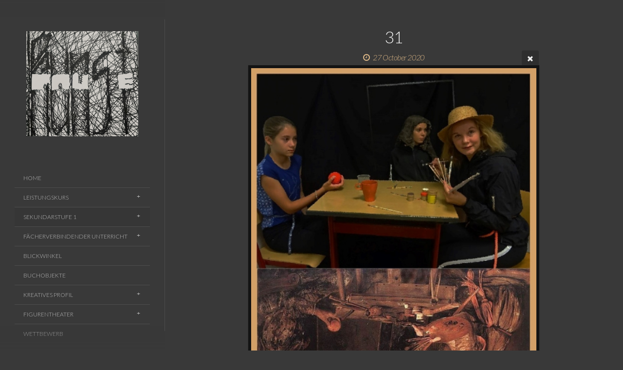

--- FILE ---
content_type: text/html; charset=utf-8
request_url: https://hgg-thum.de/Kunst/Sekundarstufe/IF/31/
body_size: 5143
content:
<!DOCTYPE html>
<!-- X3 website by www.photo.gallery -->
<html><head><meta charset="utf-8"><title>31</title><meta name="description" content="31 | Klasse 7: Inszenierte Fotografie"><meta name="viewport" content="width=device-width, initial-scale=1, shrink-to-fit=no"><link rel="canonical" href="https://www.hgg-thum.de/Kunst/Sekundarstufe/IF/31/"><link rel="dns-prefetch" href="//auth.photo.gallery"><link rel="dns-prefetch" href="//cdn.jsdelivr.net"><meta property="og:title" content="31"><meta property="og:description" content="31 | Klasse 7: Inszenierte Fotografie"><meta property="og:url" content="https://www.hgg-thum.de/Kunst/Sekundarstufe/IF/31/"><meta property="og:type" content="website"><meta property="og:updated_time" content="1604993464"><meta property="og:image" content="https://www.hgg-thum.de/Kunst/content/Sekundarstufe/IF/31.JPG"><meta property="og:image:type" content="image/jpeg"><meta property="og:image:width" content="527" /><meta property="og:image:height" content="800" /><link rel="icon" href="/Kunst/content/custom/favicon/favicon.png"><link href="https://www.hgg-thum.de/Kunst/feed/" type="application/atom+xml" rel="alternate" title="Atom Feed"><script>
var css_counter = 0;
function imagevue_(){
	css_counter ++;
	if(css_counter === 1) imagevue();
};
function cssFail(){
	css_counter --;
	var l = document.createElement('link');
	l.onload = imagevue_;
	l.rel = 'stylesheet';
	l.id = 'organic';
	l.href = '/Kunst/app/public/css/3.28.0/x3.skin.organic.css';
	document.getElementsByTagName('head')[0].appendChild(l);
}
</script><link rel="stylesheet" id="organic" href="https://cdn.jsdelivr.net/npm/x3.photo.gallery@3.28.0/css/x3.skin.organic.css" onerror="cssFail();"><link rel="stylesheet" href="https://fonts.googleapis.com/css?family=Lato:300,300i,400,400i"><style id="default-fonts"><!-- body,h1,h2,h3,h4,h5,h6 {font-family: "Helvetica Neue",Helvetica,Roboto,Arial,sans-serif;} --></style><style id="logo"><!-- .logo {font-size: 2.125em; padding: 1em 0; margin-top: 0em;}.logo > img {width: 230px; } --></style><style id="x3app"></style></head><body class="fa-loading initializing sidebar organic clear x3-file slug-31 page-sekundarstufe-if-31" data-include=""><div class="x3-loader" title="loading"></div><div class="sb-site-container"><div><header class="header"><div class="nav-wrapper"><nav class="nav"><div class="logo-wrapper"><a href="/Kunst/" class="logo  logo-image"><img src="/Kunst/content/custom/logo/logo1.jpg" alt="Kunstpause" /></a></div><ul class="menu slim"><li><a href="/Kunst/" class="needsclick">Home</a></li><li class="has-dropdown"><a href="/Kunst/Leistungskurs/" class="needsclick node">Leistungskurs</a><ul class="dropdown"><li><a href="/Kunst/Leistungskurs/Bruchstuecke/" class="needsclick">Bruchstücke</a></li><li><a href="/Kunst/Leistungskurs/Collage/" class="needsclick">Mischtechnik</a></li><li><a href="/Kunst/Leistungskurs/Facetten/" class="needsclick">Facetten</a></li><li><a href="/Kunst/Leistungskurs/kasten/" class="needsclick">Schau in meinen Kasten!</a></li><li><a href="/Kunst/Leistungskurs/museum/" class="needsclick">MenschObjektMuseumsstück</a></li><li><a href="/Kunst/Leistungskurs/Aleatorik/" class="needsclick">Aleatorik</a></li></ul></li><li class="has-dropdown"><a href="/Kunst/Sekundarstufe/" class="needsclick node">Sekundarstufe 1</a><ul class="dropdown"><li><a href="/Kunst/Sekundarstufe/KT/" class="needsclick">Künstlerisches Tagebuch </a></li><li><a href="/Kunst/Sekundarstufe/Exlibris/" class="needsclick">Klasse 7: Hochdruck</a></li><li><a href="/Kunst/Sekundarstufe/gassigänger/" class="needsclick">Klasse 6: Gassigänger</a></li><li><a href="/Kunst/Sekundarstufe/luseela/" class="needsclick">Klasse 5: Das wundersame Luseela</a></li><li><a href="/Kunst/Sekundarstufe/bestefreunde/" class="needsclick">Klasse 6: Ziemlich beste Freunde</a></li><li><a href="/Kunst/Sekundarstufe/kalterwinter/" class="needsclick">Klasse 7: Kalter Winter - Coole Kerle</a></li><li><a href="/Kunst/Sekundarstufe/wundertüte/" class="needsclick">Klasse 7: Wundertüte</a></li><li><a href="/Kunst/Sekundarstufe/naturstudium/" class="needsclick">Klasse 7: Naturstudium</a></li><li><a href="/Kunst/Sekundarstufe/IF/" class="needsclick">Klasse 7: Inszenierte Fotografie</a></li><li><a href="/Kunst/Sekundarstufe/Gipsmenagerie/" class="needsclick">Klasse 8: Gipsmenagerie</a></li><li><a href="/Kunst/Sekundarstufe/Ich/" class="needsclick">Klasse 10: Ich & Ich</a></li></ul></li><li class="has-dropdown"><a href="/Kunst/FVU/" class="needsclick node">Fächerverbindender Unterricht</a><ul class="dropdown"><li><a href="/Kunst/FVU/Paperhats/" class="needsclick">Paper Hats</a></li></ul></li><li><a href="/Kunst/Blickwinkel/" class="needsclick">Blickwinkel</a></li><li><a href="/Kunst/Buchobjekte/" class="needsclick">Buchobjekte</a></li><li class="has-dropdown"><a href="/Kunst/Profil/" class="needsclick node">Kreatives Profil</a><ul class="dropdown"><li><a href="/Kunst/Profil/Lightpainting/" class="needsclick">Lightpainting</a></li><li><a href="/Kunst/Profil/Maskenball/" class="needsclick">Maskenball</a></li></ul></li><li class="has-dropdown"><a href="/Kunst/Figurentheater/" class="needsclick node">Figurentheater</a><ul class="dropdown"><li><a href="/Kunst/Figurentheater/Alice/" class="needsclick">Alice im Wunderland</a></li><li><a href="/Kunst/Figurentheater/Odysseus/" class="needsclick">Die Irrfahrten des Odysseus</a></li></ul></li><li><a href="/Kunst/Wettbewerb/" class="needsclick">Wettbewerb</a></li></ul></nav></div></header><main class="main" id="content"><div class="article-nav"><a href="../41/" class="next"><span>41</span></a><a href="../12/" class="previous"><span>12</span></a></div><div class="module row file gallery"><div data-options="caption:" class="images clearfix context small-12 medium-10 large-8 small-centered columns narrower text-center frame x3-hover-icon-primary"><h1 class="title">31</h1><h6 class="date"><time itemprop="dateCreated" datetime="2020-10-27T13:33:17+01:00">27 October 2020</time></h6><a href="/Kunst/Sekundarstufe/IF/" class="file-back"></a><div class="gallery"><a class="item img-link item-link x3-popup" id="image-31" data-width="527" data-height="800" href="/Kunst/Sekundarstufe/IF/31/" data-image="/Kunst/content/Sekundarstufe/IF/31.JPG" data-title="31" data-description="" data-date="27 October 2020"><figure><div class="image-container" style="padding-bottom:151.80265654649%;"><img data-src="/Kunst/content/Sekundarstufe/IF/31.JPG" alt="31"></div></figure></a></div></div></div></main></div></div><footer class="footer"><p>&copy; 2025 <a href="/Kunst/">www.hgg-thum.de/Kunst</a></p><p class="x3-footer-link">X3 Online Portfolio by <a href="https://www.photo.gallery">www.photo.gallery</a></p></footer><script>
var x3_settings = {"title":null,"label":null,"description":null,"date":null,"image":null,"seo":{"title":null,"description":null,"keywords":null},"link":{"url":null,"target":"auto","width":600,"height":500,"content":false,"popup_class":null},"menu":{"items":null,"type":"normal","width":320,"hide":false,"hide_children":false,"hide_children_mobile":false,"limit":0,"click_toggle":false,"nolink":false,"list":null,"carousel_amount":3,"carousel_items":"title,amount,preview,description","data_items":"contactform,hr,icon-buttons","crop":{"enabled":true,"crop":[3,2]},"classes":null},"body":null,"layout":{"items":"context,folders,gallery","disqus":false,"classes":null,"width":"width-default"},"context":{"items":"title,description,content","hide":false,"text_align":"context-left-header-center","classes":null,"width":"narrower","crop":{"enabled":true,"crop":[2,1]},"caption":{"enabled":false,"items":"title,date","hover":false,"align":"caption-bottom-left"}},"folders":{"hide":false,"items":"title,amount,folders_amount,description,preview","width":"width-default","sortby":"custom","sort":"asc","title_size":"small","assets":null,"text_align":"module-center","classes":"frame","limit":0,"split":{"enabled":false,"ratio":6,"invert":true},"crop":{"enabled":false,"crop":[3,2]},"caption":{"enabled":false,"items":"description","hover":false,"align":"caption-bottom-left"},"tooltip":{"enabled":false,"items":"title,description"},"layout":"grid","vertical":{"scrollnav":true,"horizontal_rule":true},"grid":{"use_width":false,"columns":"3,2,1","column_width":300,"space":-1},"justified":{"row_height":300,"space":10,"small_disabled":true},"columns":{"use_width":true,"column_width":300,"columns":3,"space":-1},"carousel":{"use_height":false,"amount":3,"target_height":300,"margin":1,"lazy":true,"interval":0,"show_timer":true,"background":false,"nav":true,"tabs":false,"tabs_position":"top","loop":true}},"gallery":{"hide":false,"items":"preview","width":"width-default","assets":null,"text_align":"module-center","classes":"frame,hover","sortby":"name","sort":"asc","title_size":"normal","limit":0,"clickable":true,"split":{"enabled":false,"ratio":6,"invert":true},"crop":{"enabled":false,"crop":[3,2]},"caption":{"enabled":false,"items":"title","hover":false,"align":"caption-bottom-left"},"tooltip":{"enabled":false,"items":"title,description"},"layout":"justified","vertical":{"scrollnav":true,"horizontal_rule":true},"grid":{"use_width":false,"columns":"3,2,1","column_width":300,"space":-1},"justified":{"row_height":300,"space":10,"small_disabled":false},"columns":{"use_width":true,"column_width":300,"columns":3,"space":-1},"slideshow":{"background":false,"menu_style":"menu-absolute-20","button_down":false,"button_down_remove":true,"hide_context":false,"hide_footer":false,"height":"100%","ratio":null,"nav":"none","fit":"cover","transition":"slide","transition_mobile_slide":true,"duration":500,"captions":false,"captions_hover":false,"loop":false,"autoplay":false,"interval":4000,"start_fullscreen":false,"toggle_play":true,"fullscreen_button":"auto","arrows":true,"click":true,"stopautoplayontouch":true,"keyboard":true,"swipe":true,"hash":false,"show_timer":true},"carousel":{"use_height":false,"amount":3,"target_height":300,"margin":1,"lazy":true,"interval":0,"show_timer":true,"background":false,"nav":true,"tabs":false,"tabs_position":"top","loop":true},"image":{"title":null,"title_include":"default","description":null,"description_include":"default","link":null,"link_target":"auto","popup_width":600,"popup_height":500},"embed":null},"content":null,"plugins":{"chat":{"x3_control":true,"mobile":false,"load":false},"image_background":{"enabled":false,"src":null,"custom_height":true,"height":"80%","size":"cover","fixed":false,"position":"50% 50%","below_menu":true,"menu_style":"menu-absolute-20","page_meta_title":true,"page_meta_description":true,"page_meta_content":false,"page_meta_scrollfade":true,"button_down":false,"button_down_remove":true,"hide_context":false,"hide_footer":false},"background":{"enabled":false,"src":null,"color":null,"attach":"page","menu_style":null,"fixed":false,"size":"100%","repeat":"repeat","position":"50% 0%"},"video_background":{"src":null,"disable_mobile":false,"poster_mobile":null,"menu_style":"menu-absolute-20","height":100,"autoplay":true,"toggleplay":true,"loop":true,"muted":true,"button_down":false,"button_down_remove":true,"hide_context":false,"hide_footer":false},"fotomoto":{"enabled":false,"store_id":null,"enabled_page":false,"collection":null,"buy_button":true,"buy_button_text":"Buy","buy_button_popup":"mobile","mobile_disabled":true},"audioplayer":{"enabled":false,"autoplay":false,"loop":true,"volume":1,"shuffle":false,"disabled_mobile":true,"folders":true},"disqus":{"image":true},"pagenav":{"hide_root":true,"hide_has_children":false},"cookie_consent":{"enabled":false,"location":true,"inherit_font":true,"message":null,"dismiss":null,"link":null,"href":null},"panorama":{"enabled":false,"index":true,"title":true,"buttons":"deviceorientation,rotate,fullscreen","scene_nav":true,"scene_loop":true,"zoom":"auto","nav":true,"keyboard":true,"lookto_taps":1,"fullscreen_taps":2,"transition":"black","transition_duration":800,"transition_scale":0.03,"auto_open":false,"equirect_preview":true,"equirect_resize":true,"hide_interface":true,"hide_interface_timeout":3000,"show_interface_after_nav":true,"yaw":0,"pitch":0,"fov":1.2,"maxres_multiplier":1,"max_vfov":1.75,"max_hfov":0,"pitch_min":-90,"pitch_max":90,"reset_view":true,"autorotate_start":true,"autorotate_restart":false,"autorotate_idlemovement_timeout":2000,"autorotate_speed":0.03,"flat_tile_size":512,"flat_url_format":"l{z}/{y}/l{z}_{y}_{x}.jpg","flat_zero_padding":0,"flat_index_start":0,"flat_pin_levels":2}},"accounts":{"disqus_shortname":null},"style":{"styler":false,"layout":{"layout":"sidebar","fixed":"topbar-fixed-up","wide":false,"overlay":true},"skin":{"skin":"organic","primary_color":"burlywood","clear":"clear"},"font":{"font":"Lato:300,300i,400,400i|paragraph:300|body:300|subheader:italic|topbar:uppercase|sidebar:uppercase,small|footer:italic|styled:italic"},"logo":{"enabled":true,"use_image":true,"title":"Kunstpause","logo_3d":true,"logo_3d_synch":true,"link":null}},"settings":{"diagnostics":false,"cdn_core":true,"preload":"auto","pagenav":true,"cdn_files":null,"base_url":null,"date_format":"timeago","timeago_locales":true,"hide_images":"double","prevent_context":false,"sitemap":true,"feed":true,"menu_manual":false,"menu_super":false,"menu_disabled":false,"image_noindex":false},"popup":{"enabled":true,"auto_open":false,"click":"prev_next","hide_caption":true,"transitions":true,"history":true,"shareEl":true,"zoomEl":true,"captionEl":true,"caption_centered":true,"caption":{"title":true,"description":true,"date":false,"exif":false,"exif_items":"model,aperture,focal_length,exposure,iso","download":false,"download_text":"Download","map":false,"map_text":"Map"},"bgOpacity":0.95,"bg_color":"#000"},"toolbar":{"enabled":true,"enabled_mobile":false,"share_hover":true,"share_click":true,"show_label":true,"auto_hide":true,"overlay_fun":true,"top":65,"side":"auto","addthis":false,"items":"{\r\n  \"items\": [\r\n    {\r\n      \"id\": \"share\",\r\n      \"icon\": \"share\",\r\n      \"label\": \"Share\"\r\n    },\r\n    {\r\n      \"id\": \"facebook\",\r\n      \"icon\": \"facebook\",\r\n      \"label\": \"Share on Facebook\",\r\n      \"url\": \"https://www.facebook.com/sharer/sharer.php?u={{url}}\"\r\n    },\r\n    {\r\n      \"id\": \"twitter\",\r\n      \"icon\": \"twitter\",\r\n      \"label\": \"Tweet\",\r\n      \"url\": \"https://twitter.com/intent/tweet?text={{text}}&url={{url}}\"\r\n    },\r\n    {\r\n      \"id\": \"google\",\r\n      \"icon\": \"google-plus\",\r\n      \"label\": \"Share on Google +\",\r\n      \"url\": \"https://plus.google.com/share?url={{url}}\"\r\n    },\r\n    {\r\n      \"id\": \"pinterest\",\r\n      \"icon\": \"pinterest-p\",\r\n      \"label\": \"Pin it\",\r\n      \"url\": \"http://www.pinterest.com/pin/create/button/?url={{url}}&media={{image_url}}&description={{text}}\"\r\n    },\r\n    {\r\n      \"id\": \"linkedin\",\r\n      \"icon\": \"linkedin\",\r\n      \"label\": \"Share on Linkedin\",\r\n      \"url\": \"http://www.linkedin.com/shareArticle?mini=true&url={{url}}&title={{text}}\",\r\n      \"display\": \"overlay\"\r\n    },\r\n    {\r\n      \"id\": \"vkontakte\",\r\n      \"icon\": \"vk\",\r\n      \"label\": \"Share on vKontakte\",\r\n      \"url\": \"http://vk.com/share.php?url={{url}}\",\r\n      \"display\": \"overlay\"\r\n    },\r\n    {\r\n      \"id\": \"tumblr\",\r\n      \"icon\": \"tumblr\",\r\n      \"label\": \"Share on Tumblr\",\r\n      \"url\": \"http://www.tumblr.com/share?v=3&u={{url}}&t={{text}}&s=\",\r\n      \"display\": \"overlay\"\r\n    },\r\n    {\r\n      \"id\": \"mailto\",\r\n      \"icon\": \"envelope\",\r\n      \"label\": \"Share by Email\",\r\n      \"url\": \"mailto:?subject={{text}}&body=Hi,%0D%0A%0D%0A{{description}}%0D%0A{{url}}\",\r\n      \"color\": \"#00bcf2\",\r\n      \"display\": \"overlay|popup\"\r\n    },\r\n    {\r\n      \"id\": \"comment\",\r\n      \"icon\": \"comment\",\r\n      \"label\": \"Post Comment\"\r\n    },\r\n    {\r\n      \"id\": \"download\",\r\n      \"icon\": \"download\",\r\n      \"label\": \"Download\",\r\n      \"url\": \"{{raw_image_url}}\"\r\n    }\r\n  ]\r\n}"},"userx":false,"x3_version":"3.28.0","site_updated":1738065763,"site_json":false,"path":"/Kunst"};
var x3_page = {"title":"31","description":"31 | Klasse 7: Inszenierte Fotografie","type":"file","id":"pad148f","permalink":"/Kunst/Sekundarstufe/IF/31/","canonical":"https://www.hgg-thum.de/Kunst/Sekundarstufe/IF/31/","file_path":"/content/Sekundarstufe/IF/31.JPG","preview_image_full":"https://www.hgg-thum.de/Kunst/content/Sekundarstufe/IF/31.JPG"};
function jsFail(){
	var s = document.createElement('script');
	s.type = 'text/javascript';
	s.onload = imagevue_;
	s.src = '/Kunst/app/public/js/3.28.0/x3.min.js';
	document.getElementsByTagName('head')[0].appendChild(s);
}
</script><script src="https://cdn.jsdelivr.net/npm/jquery@3.4.1/dist/jquery.min.js"></script><script src="https://cdn.jsdelivr.net/npm/velocity-animate@1.0.1/velocity.min.js"></script><script src="https://cdn.jsdelivr.net/npm/velocity-animate@1.0.1/velocity.ui.min.js"></script><script src="https://cdn.jsdelivr.net/npm/string@3.3.3/dist/string.min.js"></script><script src="https://cdn.jsdelivr.net/npm/x3.photo.gallery@3.28.0/js/x3.min.js" onerror="jsFail()" onload="imagevue_();"></script></body></html>
<!-- X3 website by www.photo.gallery -->

--- FILE ---
content_type: text/html; charset=UTF-8
request_url: https://hgg-thum.de/Kunst/app/x3.api.php
body_size: 10
content:
1740414309

--- FILE ---
content_type: text/css; charset=utf-8
request_url: https://cdn.jsdelivr.net/npm/x3.photo.gallery@3.28.0/css/x3.skin.organic.css
body_size: 37719
content:
/*! normalize.css v3.0.1 | MIT License | git.io/normalize */html{font-family:sans-serif;-ms-text-size-adjust:100%;-webkit-text-size-adjust:100%}body{margin:0}article,aside,details,figcaption,figure,footer,header,hgroup,main,nav,section,summary{display:block}audio,canvas,progress,video{display:inline-block;vertical-align:baseline}audio:not([controls]){display:none;height:0}[hidden],template{display:none}a{background:transparent}a:active,a:hover{outline:0}abbr[title]{border-bottom:1px dotted}b,strong{font-weight:bold}dfn{font-style:italic}h1{font-size:2em;margin:0.67em 0}mark{background:#ff0;color:#000}small{font-size:80%}sub,sup{font-size:75%;line-height:0;position:relative;vertical-align:baseline}sup{top:-0.5em}sub{bottom:-0.25em}img{border:0}svg:not(:root){overflow:hidden}figure{margin:1em 40px}hr{box-sizing:content-box;height:0}pre{overflow:auto}code,kbd,pre,samp{font-family:monospace, monospace;font-size:1em}button,input,optgroup,select,textarea{color:inherit;font:inherit;margin:0}button{overflow:visible}button,select{text-transform:none}button,html input[type="button"],input[type="reset"],input[type="submit"]{-webkit-appearance:button;cursor:pointer}button[disabled],html input[disabled]{cursor:default}button::-moz-focus-inner,input::-moz-focus-inner{border:0;padding:0}input{line-height:normal}input[type="checkbox"],input[type="radio"]{box-sizing:border-box;padding:0}input[type="number"]::-webkit-inner-spin-button,input[type="number"]::-webkit-outer-spin-button{height:auto}input[type="search"]{-webkit-appearance:textfield;box-sizing:content-box}input[type="search"]::-webkit-search-cancel-button,input[type="search"]::-webkit-search-decoration{-webkit-appearance:none}fieldset{border:1px solid #c0c0c0;margin:0 2px;padding:0.35em 0.625em 0.75em}legend{border:0;padding:0}textarea{overflow:auto}optgroup{font-weight:bold}table{border-collapse:collapse;border-spacing:0}td,th{padding:0}.primary-color,.primary-color-headers h1,.primary-color-headers h2,.primary-color-headers h3,.primary-color-headers h4,.primary-color-headers h5,.primary-color-headers h6,.color-primary{color:#78a642}.primary-bg-color,.bg-color-primary{background-color:#78a642}.color-bg-1{color:#393939}.bg-color-bg-1{background-color:#393939}.color-bg-2{color:#434343}.bg-color-bg-2{background-color:#434343}.color-fg-1{color:#EEE}.bg-color-fg-1{background-color:#EEE}.color-body-1{color:#cacaca}.bg-color-body-1{background-color:#cacaca}meta.foundation-version{font-family:"/5.4.3/"}meta.foundation-mq-small{font-family:"/only screen/";width:0px}meta.foundation-mq-medium{font-family:"/only screen and (min-width:641px)/";width:641px}meta.foundation-mq-large{font-family:"/only screen and (min-width:1025px)/";width:1025px}meta.foundation-mq-xlarge{font-family:"/only screen and (min-width:1441px)/";width:1441px}meta.foundation-mq-xxlarge{font-family:"/only screen and (min-width:1921px)/";width:1921px}meta.foundation-data-attribute-namespace{font-family:false}*,*:before,*:after{box-sizing:border-box}html,body{font-size:100%}body{background:#393939;color:#cacaca;padding:0;margin:0;font-weight:normal;font-style:normal;line-height:1.5;position:relative;cursor:auto}img{max-width:100%;height:auto}img{-ms-interpolation-mode:bicubic}#map_canvas img,#map_canvas embed,#map_canvas object,.map_canvas img,.map_canvas embed,.map_canvas object{max-width:none !important}.left{float:left !important}.right{float:right !important}.clearfix:before,.tabs-container:before,body[class*='topbar'] .nav:before,.labelbreak:before,.clearfix:after,.tabs-container:after,body[class*='topbar'] .nav:after,.labelbreak:after{content:" ";display:table}.clearfix:after,.tabs-container:after,body[class*='topbar'] .nav:after,.labelbreak:after{clear:both}.hide{display:none}.antialiased{-webkit-font-smoothing:antialiased;-moz-osx-font-smoothing:grayscale}img{display:inline-block;vertical-align:middle}textarea{height:auto;min-height:50px}select{width:100%}.row,.disqus>#comments{width:100%;margin-left:auto;margin-right:auto;margin-top:0;margin-bottom:0;max-width:71.25rem}.row:before,.disqus>#comments:before,.row:after,.disqus>#comments:after{content:" ";display:table}.row:after,.disqus>#comments:after{clear:both}.row.collapse>.column,.disqus>.collapse#comments>.column,.row.collapse>.columns,.disqus>.collapse#comments>.columns,body[class*='topbar'] .mega.list .row.collapse>.list-inner,body[class*='topbar'] .mega.list .disqus>.collapse#comments>.list-inner,body[class*='topbar'] .mega.list .row.collapse>.preview,body[class*='topbar'] .mega.list .disqus>.collapse#comments>.preview,.disqus>#comments.collapse>div{padding-left:0;padding-right:0}.row.collapse .row,.disqus>.collapse#comments .row,.row.collapse .disqus>#comments,.disqus>.collapse#comments .disqus>#comments{margin-left:0;margin-right:0}.row .row,.disqus>#comments .row,.row .disqus>#comments,.disqus>#comments .disqus>#comments{width:auto;margin-left:-0.9375rem;margin-right:-0.9375rem;margin-top:0;margin-bottom:0;max-width:none}.row .row:before,.disqus>#comments .row:before,.row .disqus>#comments:before,.disqus>#comments .disqus>#comments:before,.row .row:after,.disqus>#comments .row:after,.row .disqus>#comments:after,.disqus>#comments .disqus>#comments:after{content:" ";display:table}.row .row:after,.disqus>#comments .row:after,.row .disqus>#comments:after,.disqus>#comments .disqus>#comments:after{clear:both}.row .row.collapse,.disqus>#comments .row.collapse,.row .disqus>.collapse#comments,.disqus>#comments .disqus>.collapse#comments{width:auto;margin:0;max-width:none}.row .row.collapse:before,.disqus>#comments .row.collapse:before,.row .disqus>.collapse#comments:before,.disqus>#comments .disqus>.collapse#comments:before,.row .row.collapse:after,.disqus>#comments .row.collapse:after,.row .disqus>.collapse#comments:after,.disqus>#comments .disqus>.collapse#comments:after{content:" ";display:table}.row .row.collapse:after,.disqus>#comments .row.collapse:after,.row .disqus>.collapse#comments:after,.disqus>#comments .disqus>.collapse#comments:after{clear:both}.column,.columns,body[class*='topbar'] .mega.list .list-inner,body[class*='topbar'] .mega.list .preview,.disqus>#comments>div{padding-left:.9375rem;padding-right:.9375rem;width:100%;float:left}[class*="column"]+[class*="column"]:last-child{float:right}[class*="column"]+[class*="column"].end{float:left}@media only screen{.small-push-0{position:relative;left:0%;right:auto}.small-pull-0{position:relative;right:0%;left:auto}.small-push-1{position:relative;left:8.3333333333%;right:auto}.small-pull-1{position:relative;right:8.3333333333%;left:auto}.small-push-2{position:relative;left:16.6666666667%;right:auto}.small-pull-2{position:relative;right:16.6666666667%;left:auto}.small-push-3{position:relative;left:25%;right:auto}.small-pull-3{position:relative;right:25%;left:auto}.small-push-4{position:relative;left:33.3333333333%;right:auto}.small-pull-4{position:relative;right:33.3333333333%;left:auto}.small-push-5{position:relative;left:41.6666666667%;right:auto}.small-pull-5{position:relative;right:41.6666666667%;left:auto}.small-push-6{position:relative;left:50%;right:auto}.small-pull-6{position:relative;right:50%;left:auto}.small-push-7{position:relative;left:58.3333333333%;right:auto}.small-pull-7{position:relative;right:58.3333333333%;left:auto}.small-push-8{position:relative;left:66.6666666667%;right:auto}.small-pull-8{position:relative;right:66.6666666667%;left:auto}.small-push-9{position:relative;left:75%;right:auto}.small-pull-9{position:relative;right:75%;left:auto}.small-push-10{position:relative;left:83.3333333333%;right:auto}.small-pull-10{position:relative;right:83.3333333333%;left:auto}.small-push-11{position:relative;left:91.6666666667%;right:auto}.small-pull-11{position:relative;right:91.6666666667%;left:auto}.column,.columns,body[class*='topbar'] .mega.list .list-inner,body[class*='topbar'] .mega.list .preview,.disqus>#comments>div{position:relative;padding-left:.9375rem;padding-right:.9375rem;float:left}.small-1{width:8.3333333333%}.small-2{width:16.6666666667%}.small-3,body[class*='topbar'] .mega.list .preview{width:25%}.small-4{width:33.3333333333%}.small-5{width:41.6666666667%}.small-6{width:50%}.small-7{width:58.3333333333%}.small-8{width:66.6666666667%}.small-9,body[class*='topbar'] .mega.list .list-inner{width:75%}.small-10{width:83.3333333333%}.small-11{width:91.6666666667%}.small-12{width:100%}.small-offset-0{margin-left:0% !important}.small-offset-1{margin-left:8.3333333333% !important}.small-offset-2{margin-left:16.6666666667% !important}.small-offset-3{margin-left:25% !important}.small-offset-4{margin-left:33.3333333333% !important}.small-offset-5{margin-left:41.6666666667% !important}.small-offset-6{margin-left:50% !important}.small-offset-7{margin-left:58.3333333333% !important}.small-offset-8{margin-left:66.6666666667% !important}.small-offset-9{margin-left:75% !important}.small-offset-10{margin-left:83.3333333333% !important}.small-offset-11{margin-left:91.6666666667% !important}.small-reset-order{margin-left:0;margin-right:0;left:auto;right:auto;float:left}.column.small-centered,.disqus>#comments>div.column,.columns.small-centered,body[class*='topbar'] .mega.list .small-centered.list-inner,body[class*='topbar'] .mega.list .small-centered.preview,.disqus>#comments>div{margin-left:auto;margin-right:auto;float:none}.column.small-uncentered,.columns.small-uncentered,body[class*='topbar'] .mega.list .small-uncentered.list-inner,body[class*='topbar'] .mega.list .small-uncentered.preview,.disqus>#comments>div.small-uncentered{margin-left:0;margin-right:0;float:left}.column.small-centered:last-child,.disqus>#comments>div.column:last-child,.columns.small-centered:last-child,body[class*='topbar'] .mega.list .small-centered.list-inner:last-child,body[class*='topbar'] .mega.list .small-centered.preview:last-child,.disqus>#comments>div:last-child{float:none}.column.small-uncentered:last-child,.columns.small-uncentered:last-child,body[class*='topbar'] .mega.list .small-uncentered.list-inner:last-child,body[class*='topbar'] .mega.list .small-uncentered.preview:last-child,.disqus>#comments>div.small-uncentered:last-child{float:left}.column.small-uncentered.opposite,.columns.small-uncentered.opposite,body[class*='topbar'] .mega.list .small-uncentered.opposite.list-inner,body[class*='topbar'] .mega.list .small-uncentered.opposite.preview,.disqus>#comments>div.small-uncentered.opposite{float:right}}@media only screen and (min-width: 641px){.medium-push-0{position:relative;left:0%;right:auto}.medium-pull-0{position:relative;right:0%;left:auto}.medium-push-1{position:relative;left:8.3333333333%;right:auto}.medium-pull-1{position:relative;right:8.3333333333%;left:auto}.medium-push-2{position:relative;left:16.6666666667%;right:auto}.medium-pull-2{position:relative;right:16.6666666667%;left:auto}.medium-push-3{position:relative;left:25%;right:auto}.medium-pull-3{position:relative;right:25%;left:auto}.medium-push-4{position:relative;left:33.3333333333%;right:auto}.medium-pull-4{position:relative;right:33.3333333333%;left:auto}.medium-push-5{position:relative;left:41.6666666667%;right:auto}.medium-pull-5{position:relative;right:41.6666666667%;left:auto}.medium-push-6{position:relative;left:50%;right:auto}.medium-pull-6{position:relative;right:50%;left:auto}.medium-push-7{position:relative;left:58.3333333333%;right:auto}.medium-pull-7{position:relative;right:58.3333333333%;left:auto}.medium-push-8{position:relative;left:66.6666666667%;right:auto}.medium-pull-8{position:relative;right:66.6666666667%;left:auto}.medium-push-9{position:relative;left:75%;right:auto}.medium-pull-9{position:relative;right:75%;left:auto}.medium-push-10{position:relative;left:83.3333333333%;right:auto}.medium-pull-10{position:relative;right:83.3333333333%;left:auto}.medium-push-11{position:relative;left:91.6666666667%;right:auto}.medium-pull-11{position:relative;right:91.6666666667%;left:auto}.column,.columns,body[class*='topbar'] .mega.list .list-inner,body[class*='topbar'] .mega.list .preview,.disqus>#comments>div{position:relative;padding-left:.9375rem;padding-right:.9375rem;float:left}.medium-1{width:8.3333333333%}.medium-2{width:16.6666666667%}.medium-3{width:25%}.medium-4{width:33.3333333333%}.medium-5{width:41.6666666667%}.medium-6{width:50%}.medium-7{width:58.3333333333%}.medium-8{width:66.6666666667%}.medium-9{width:75%}.medium-10,.disqus>#comments>div{width:83.3333333333%}.medium-11{width:91.6666666667%}.medium-12{width:100%}.medium-offset-0{margin-left:0% !important}.medium-offset-1{margin-left:8.3333333333% !important}.medium-offset-2{margin-left:16.6666666667% !important}.medium-offset-3{margin-left:25% !important}.medium-offset-4{margin-left:33.3333333333% !important}.medium-offset-5{margin-left:41.6666666667% !important}.medium-offset-6{margin-left:50% !important}.medium-offset-7{margin-left:58.3333333333% !important}.medium-offset-8{margin-left:66.6666666667% !important}.medium-offset-9{margin-left:75% !important}.medium-offset-10{margin-left:83.3333333333% !important}.medium-offset-11{margin-left:91.6666666667% !important}.medium-reset-order{margin-left:0;margin-right:0;left:auto;right:auto;float:left}.column.medium-centered,.columns.medium-centered,body[class*='topbar'] .mega.list .medium-centered.list-inner,body[class*='topbar'] .mega.list .medium-centered.preview,.disqus>#comments>div.medium-centered{margin-left:auto;margin-right:auto;float:none}.column.medium-uncentered,.columns.medium-uncentered,body[class*='topbar'] .mega.list .medium-uncentered.list-inner,body[class*='topbar'] .mega.list .medium-uncentered.preview,.disqus>#comments>div.medium-uncentered{margin-left:0;margin-right:0;float:left}.column.medium-centered:last-child,.columns.medium-centered:last-child,body[class*='topbar'] .mega.list .medium-centered.list-inner:last-child,body[class*='topbar'] .mega.list .medium-centered.preview:last-child,.disqus>#comments>div.medium-centered:last-child{float:none}.column.medium-uncentered:last-child,.columns.medium-uncentered:last-child,body[class*='topbar'] .mega.list .medium-uncentered.list-inner:last-child,body[class*='topbar'] .mega.list .medium-uncentered.preview:last-child,.disqus>#comments>div.medium-uncentered:last-child{float:left}.column.medium-uncentered.opposite,.columns.medium-uncentered.opposite,body[class*='topbar'] .mega.list .medium-uncentered.opposite.list-inner,body[class*='topbar'] .mega.list .medium-uncentered.opposite.preview,.disqus>#comments>div.medium-uncentered.opposite{float:right}.push-0{position:relative;left:0%;right:auto}.pull-0{position:relative;right:0%;left:auto}.push-1{position:relative;left:8.3333333333%;right:auto}.pull-1{position:relative;right:8.3333333333%;left:auto}.push-2{position:relative;left:16.6666666667%;right:auto}.pull-2{position:relative;right:16.6666666667%;left:auto}.push-3{position:relative;left:25%;right:auto}.pull-3{position:relative;right:25%;left:auto}.push-4{position:relative;left:33.3333333333%;right:auto}.pull-4{position:relative;right:33.3333333333%;left:auto}.push-5{position:relative;left:41.6666666667%;right:auto}.pull-5{position:relative;right:41.6666666667%;left:auto}.push-6{position:relative;left:50%;right:auto}.pull-6{position:relative;right:50%;left:auto}.push-7{position:relative;left:58.3333333333%;right:auto}.pull-7{position:relative;right:58.3333333333%;left:auto}.push-8{position:relative;left:66.6666666667%;right:auto}.pull-8{position:relative;right:66.6666666667%;left:auto}.push-9{position:relative;left:75%;right:auto}.pull-9{position:relative;right:75%;left:auto}.push-10{position:relative;left:83.3333333333%;right:auto}.pull-10{position:relative;right:83.3333333333%;left:auto}.push-11{position:relative;left:91.6666666667%;right:auto}.pull-11{position:relative;right:91.6666666667%;left:auto}}@media only screen and (min-width: 1025px){.large-push-0{position:relative;left:0%;right:auto}.large-pull-0{position:relative;right:0%;left:auto}.large-push-1{position:relative;left:8.3333333333%;right:auto}.large-pull-1{position:relative;right:8.3333333333%;left:auto}.large-push-2{position:relative;left:16.6666666667%;right:auto}.large-pull-2{position:relative;right:16.6666666667%;left:auto}.large-push-3{position:relative;left:25%;right:auto}.large-pull-3{position:relative;right:25%;left:auto}.large-push-4{position:relative;left:33.3333333333%;right:auto}.large-pull-4{position:relative;right:33.3333333333%;left:auto}.large-push-5{position:relative;left:41.6666666667%;right:auto}.large-pull-5{position:relative;right:41.6666666667%;left:auto}.large-push-6{position:relative;left:50%;right:auto}.large-pull-6{position:relative;right:50%;left:auto}.large-push-7{position:relative;left:58.3333333333%;right:auto}.large-pull-7{position:relative;right:58.3333333333%;left:auto}.large-push-8{position:relative;left:66.6666666667%;right:auto}.large-pull-8{position:relative;right:66.6666666667%;left:auto}.large-push-9{position:relative;left:75%;right:auto}.large-pull-9{position:relative;right:75%;left:auto}.large-push-10{position:relative;left:83.3333333333%;right:auto}.large-pull-10{position:relative;right:83.3333333333%;left:auto}.large-push-11{position:relative;left:91.6666666667%;right:auto}.large-pull-11{position:relative;right:91.6666666667%;left:auto}.column,.columns,body[class*='topbar'] .mega.list .list-inner,body[class*='topbar'] .mega.list .preview,.disqus>#comments>div{position:relative;padding-left:.9375rem;padding-right:.9375rem;float:left}.large-1{width:8.3333333333%}.large-2{width:16.6666666667%}.large-3{width:25%}.large-4{width:33.3333333333%}.large-5{width:41.6666666667%}.large-6{width:50%}.large-7{width:58.3333333333%}.large-8,.disqus>#comments>div{width:66.6666666667%}.large-9{width:75%}.large-10{width:83.3333333333%}.large-11{width:91.6666666667%}.large-12{width:100%}.large-offset-0{margin-left:0% !important}.large-offset-1{margin-left:8.3333333333% !important}.large-offset-2{margin-left:16.6666666667% !important}.large-offset-3{margin-left:25% !important}.large-offset-4{margin-left:33.3333333333% !important}.large-offset-5{margin-left:41.6666666667% !important}.large-offset-6{margin-left:50% !important}.large-offset-7{margin-left:58.3333333333% !important}.large-offset-8{margin-left:66.6666666667% !important}.large-offset-9{margin-left:75% !important}.large-offset-10{margin-left:83.3333333333% !important}.large-offset-11{margin-left:91.6666666667% !important}.large-reset-order{margin-left:0;margin-right:0;left:auto;right:auto;float:left}.column.large-centered,.columns.large-centered,body[class*='topbar'] .mega.list .large-centered.list-inner,body[class*='topbar'] .mega.list .large-centered.preview,.disqus>#comments>div.large-centered{margin-left:auto;margin-right:auto;float:none}.column.large-uncentered,.columns.large-uncentered,body[class*='topbar'] .mega.list .large-uncentered.list-inner,body[class*='topbar'] .mega.list .large-uncentered.preview,.disqus>#comments>div.large-uncentered{margin-left:0;margin-right:0;float:left}.column.large-centered:last-child,.columns.large-centered:last-child,body[class*='topbar'] .mega.list .large-centered.list-inner:last-child,body[class*='topbar'] .mega.list .large-centered.preview:last-child,.disqus>#comments>div.large-centered:last-child{float:none}.column.large-uncentered:last-child,.columns.large-uncentered:last-child,body[class*='topbar'] .mega.list .large-uncentered.list-inner:last-child,body[class*='topbar'] .mega.list .large-uncentered.preview:last-child,.disqus>#comments>div.large-uncentered:last-child{float:left}.column.large-uncentered.opposite,.columns.large-uncentered.opposite,body[class*='topbar'] .mega.list .large-uncentered.opposite.list-inner,body[class*='topbar'] .mega.list .large-uncentered.opposite.preview,.disqus>#comments>div.large-uncentered.opposite{float:right}.push-0{position:relative;left:0%;right:auto}.pull-0{position:relative;right:0%;left:auto}.push-1{position:relative;left:8.3333333333%;right:auto}.pull-1{position:relative;right:8.3333333333%;left:auto}.push-2{position:relative;left:16.6666666667%;right:auto}.pull-2{position:relative;right:16.6666666667%;left:auto}.push-3{position:relative;left:25%;right:auto}.pull-3{position:relative;right:25%;left:auto}.push-4{position:relative;left:33.3333333333%;right:auto}.pull-4{position:relative;right:33.3333333333%;left:auto}.push-5{position:relative;left:41.6666666667%;right:auto}.pull-5{position:relative;right:41.6666666667%;left:auto}.push-6{position:relative;left:50%;right:auto}.pull-6{position:relative;right:50%;left:auto}.push-7{position:relative;left:58.3333333333%;right:auto}.pull-7{position:relative;right:58.3333333333%;left:auto}.push-8{position:relative;left:66.6666666667%;right:auto}.pull-8{position:relative;right:66.6666666667%;left:auto}.push-9{position:relative;left:75%;right:auto}.pull-9{position:relative;right:75%;left:auto}.push-10{position:relative;left:83.3333333333%;right:auto}.pull-10{position:relative;right:83.3333333333%;left:auto}.push-11{position:relative;left:91.6666666667%;right:auto}.pull-11{position:relative;right:91.6666666667%;left:auto}}.alert-box{border-style:solid;border-width:0;display:block;font-weight:inherit;margin-bottom:1.25rem;position:relative;padding:.875rem 1rem .875rem 1rem;font-size:.9375rem;transition:opacity 300ms ease-out;background-color:#78a642;border-color:#678f39;color:#fff}.alert-box .close{font-size:1.375rem;padding:9px 6px 4px;line-height:0;position:absolute;top:50%;margin-top:-0.6875rem;right:.5rem;color:inherit;opacity:.8}.alert-box .close:hover,.alert-box .close:focus{opacity:1}.alert-box.radius{border-radius:3px}.alert-box.round{border-radius:1000px}.alert-box.success{background-color:#78a642;border-color:#678f39;color:#fff}.alert-box.alert{background-color:#d9534f;border-color:#d1322d;color:#fff}.alert-box.secondary{background-color:#e7e7e7;border-color:#c7c7c7;color:#4f4f4f}.alert-box.warning{background-color:#f08a24;border-color:#de770f;color:#fff}.alert-box.info{background-color:#5bc0de;border-color:#37b2d7;color:#fff}.alert-box.alert-close{opacity:0}[class*="block-grid-"]{display:block;padding:0;margin:0 -.625rem}[class*="block-grid-"]:before,[class*="block-grid-"]:after{content:" ";display:table}[class*="block-grid-"]:after{clear:both}[class*="block-grid-"]>li{display:block;height:auto;float:left;padding:0 .625rem 1.25rem}@media only screen{.small-block-grid-1>li{width:100%;list-style:none}.small-block-grid-1>li:nth-of-type(1n){clear:none}.small-block-grid-1>li:nth-of-type(1n+1){clear:both}.small-block-grid-2>li{width:50%;list-style:none}.small-block-grid-2>li:nth-of-type(1n){clear:none}.small-block-grid-2>li:nth-of-type(2n+1){clear:both}.small-block-grid-3>li{width:33.3333333333%;list-style:none}.small-block-grid-3>li:nth-of-type(1n){clear:none}.small-block-grid-3>li:nth-of-type(3n+1){clear:both}.small-block-grid-4>li{width:25%;list-style:none}.small-block-grid-4>li:nth-of-type(1n){clear:none}.small-block-grid-4>li:nth-of-type(4n+1){clear:both}.small-block-grid-5>li{width:20%;list-style:none}.small-block-grid-5>li:nth-of-type(1n){clear:none}.small-block-grid-5>li:nth-of-type(5n+1){clear:both}.small-block-grid-6>li{width:16.6666666667%;list-style:none}.small-block-grid-6>li:nth-of-type(1n){clear:none}.small-block-grid-6>li:nth-of-type(6n+1){clear:both}.small-block-grid-7>li{width:14.2857142857%;list-style:none}.small-block-grid-7>li:nth-of-type(1n){clear:none}.small-block-grid-7>li:nth-of-type(7n+1){clear:both}.small-block-grid-8>li{width:12.5%;list-style:none}.small-block-grid-8>li:nth-of-type(1n){clear:none}.small-block-grid-8>li:nth-of-type(8n+1){clear:both}.small-block-grid-9>li{width:11.1111111111%;list-style:none}.small-block-grid-9>li:nth-of-type(1n){clear:none}.small-block-grid-9>li:nth-of-type(9n+1){clear:both}.small-block-grid-10>li{width:10%;list-style:none}.small-block-grid-10>li:nth-of-type(1n){clear:none}.small-block-grid-10>li:nth-of-type(10n+1){clear:both}.small-block-grid-11>li{width:9.0909090909%;list-style:none}.small-block-grid-11>li:nth-of-type(1n){clear:none}.small-block-grid-11>li:nth-of-type(11n+1){clear:both}.small-block-grid-12>li{width:8.3333333333%;list-style:none}.small-block-grid-12>li:nth-of-type(1n){clear:none}.small-block-grid-12>li:nth-of-type(12n+1){clear:both}}@media only screen and (min-width: 641px){.medium-block-grid-1>li{width:100%;list-style:none}.medium-block-grid-1>li:nth-of-type(1n){clear:none}.medium-block-grid-1>li:nth-of-type(1n+1){clear:both}.medium-block-grid-2>li{width:50%;list-style:none}.medium-block-grid-2>li:nth-of-type(1n){clear:none}.medium-block-grid-2>li:nth-of-type(2n+1){clear:both}.medium-block-grid-3>li{width:33.3333333333%;list-style:none}.medium-block-grid-3>li:nth-of-type(1n){clear:none}.medium-block-grid-3>li:nth-of-type(3n+1){clear:both}.medium-block-grid-4>li{width:25%;list-style:none}.medium-block-grid-4>li:nth-of-type(1n){clear:none}.medium-block-grid-4>li:nth-of-type(4n+1){clear:both}.medium-block-grid-5>li{width:20%;list-style:none}.medium-block-grid-5>li:nth-of-type(1n){clear:none}.medium-block-grid-5>li:nth-of-type(5n+1){clear:both}.medium-block-grid-6>li{width:16.6666666667%;list-style:none}.medium-block-grid-6>li:nth-of-type(1n){clear:none}.medium-block-grid-6>li:nth-of-type(6n+1){clear:both}.medium-block-grid-7>li{width:14.2857142857%;list-style:none}.medium-block-grid-7>li:nth-of-type(1n){clear:none}.medium-block-grid-7>li:nth-of-type(7n+1){clear:both}.medium-block-grid-8>li{width:12.5%;list-style:none}.medium-block-grid-8>li:nth-of-type(1n){clear:none}.medium-block-grid-8>li:nth-of-type(8n+1){clear:both}.medium-block-grid-9>li{width:11.1111111111%;list-style:none}.medium-block-grid-9>li:nth-of-type(1n){clear:none}.medium-block-grid-9>li:nth-of-type(9n+1){clear:both}.medium-block-grid-10>li{width:10%;list-style:none}.medium-block-grid-10>li:nth-of-type(1n){clear:none}.medium-block-grid-10>li:nth-of-type(10n+1){clear:both}.medium-block-grid-11>li{width:9.0909090909%;list-style:none}.medium-block-grid-11>li:nth-of-type(1n){clear:none}.medium-block-grid-11>li:nth-of-type(11n+1){clear:both}.medium-block-grid-12>li{width:8.3333333333%;list-style:none}.medium-block-grid-12>li:nth-of-type(1n){clear:none}.medium-block-grid-12>li:nth-of-type(12n+1){clear:both}}@media only screen and (min-width: 1025px){.large-block-grid-1>li{width:100%;list-style:none}.large-block-grid-1>li:nth-of-type(1n){clear:none}.large-block-grid-1>li:nth-of-type(1n+1){clear:both}.large-block-grid-2>li{width:50%;list-style:none}.large-block-grid-2>li:nth-of-type(1n){clear:none}.large-block-grid-2>li:nth-of-type(2n+1){clear:both}.large-block-grid-3>li{width:33.3333333333%;list-style:none}.large-block-grid-3>li:nth-of-type(1n){clear:none}.large-block-grid-3>li:nth-of-type(3n+1){clear:both}.large-block-grid-4>li{width:25%;list-style:none}.large-block-grid-4>li:nth-of-type(1n){clear:none}.large-block-grid-4>li:nth-of-type(4n+1){clear:both}.large-block-grid-5>li{width:20%;list-style:none}.large-block-grid-5>li:nth-of-type(1n){clear:none}.large-block-grid-5>li:nth-of-type(5n+1){clear:both}.large-block-grid-6>li{width:16.6666666667%;list-style:none}.large-block-grid-6>li:nth-of-type(1n){clear:none}.large-block-grid-6>li:nth-of-type(6n+1){clear:both}.large-block-grid-7>li{width:14.2857142857%;list-style:none}.large-block-grid-7>li:nth-of-type(1n){clear:none}.large-block-grid-7>li:nth-of-type(7n+1){clear:both}.large-block-grid-8>li{width:12.5%;list-style:none}.large-block-grid-8>li:nth-of-type(1n){clear:none}.large-block-grid-8>li:nth-of-type(8n+1){clear:both}.large-block-grid-9>li{width:11.1111111111%;list-style:none}.large-block-grid-9>li:nth-of-type(1n){clear:none}.large-block-grid-9>li:nth-of-type(9n+1){clear:both}.large-block-grid-10>li{width:10%;list-style:none}.large-block-grid-10>li:nth-of-type(1n){clear:none}.large-block-grid-10>li:nth-of-type(10n+1){clear:both}.large-block-grid-11>li{width:9.0909090909%;list-style:none}.large-block-grid-11>li:nth-of-type(1n){clear:none}.large-block-grid-11>li:nth-of-type(11n+1){clear:both}.large-block-grid-12>li{width:8.3333333333%;list-style:none}.large-block-grid-12>li:nth-of-type(1n){clear:none}.large-block-grid-12>li:nth-of-type(12n+1){clear:both}}button,.button,.button-buy{border-style:solid;border-width:0px;cursor:pointer;font-family:inherit;font-weight:bold;line-height:normal;margin:0 0 1.25rem;position:relative;text-decoration:none;text-align:center;-webkit-appearance:none;-webkit-border-radius:0;display:inline-block;padding-top:.625rem;padding-right:1.25rem;padding-bottom:.6875rem;padding-left:1.25rem;font-size:1rem;background-color:#78a642;border-color:#78a642;color:#fff;transition:background-color 300ms ease-out}button:hover,button:focus,.button:hover,.button-buy:hover,.button:focus,.button-buy:focus{background-color:#78a642}button:hover,button:focus,.button:hover,.button-buy:hover,.button:focus,.button-buy:focus{color:#fff}button.secondary,.button.secondary,.secondary.button-buy{background-color:#e7e7e7;border-color:#e7e7e7;color:#333}button.secondary:hover,button.secondary:focus,.button.secondary:hover,.secondary.button-buy:hover,.button.secondary:focus,.secondary.button-buy:focus{background-color:#e7e7e7}button.secondary:hover,button.secondary:focus,.button.secondary:hover,.secondary.button-buy:hover,.button.secondary:focus,.secondary.button-buy:focus{color:#333}button.success,.button.success,.success.button-buy{background-color:#78a642;border-color:#78a642;color:#fff}button.success:hover,button.success:focus,.button.success:hover,.success.button-buy:hover,.button.success:focus,.success.button-buy:focus{background-color:#78a642}button.success:hover,button.success:focus,.button.success:hover,.success.button-buy:hover,.button.success:focus,.success.button-buy:focus{color:#fff}button.alert,.button.alert,.alert.button-buy{background-color:#d9534f;border-color:#d9534f;color:#fff}button.alert:hover,button.alert:focus,.button.alert:hover,.alert.button-buy:hover,.button.alert:focus,.alert.button-buy:focus{background-color:#d9534f}button.alert:hover,button.alert:focus,.button.alert:hover,.alert.button-buy:hover,.button.alert:focus,.alert.button-buy:focus{color:#fff}button.warning,.button.warning,.warning.button-buy{background-color:#f08a24;border-color:#f08a24;color:#fff}button.warning:hover,button.warning:focus,.button.warning:hover,.warning.button-buy:hover,.button.warning:focus,.warning.button-buy:focus{background-color:#f08a24}button.warning:hover,button.warning:focus,.button.warning:hover,.warning.button-buy:hover,.button.warning:focus,.warning.button-buy:focus{color:#fff}button.info,.button.info,.info.button-buy{background-color:#5bc0de;border-color:#5bc0de;color:#fff}button.info:hover,button.info:focus,.button.info:hover,.info.button-buy:hover,.button.info:focus,.info.button-buy:focus{background-color:#5bc0de}button.info:hover,button.info:focus,.button.info:hover,.info.button-buy:hover,.button.info:focus,.info.button-buy:focus{color:#fff}button.large,.button.large,.large.button-buy{padding-top:.75rem;padding-right:1.5rem;padding-bottom:.8125rem;padding-left:1.5rem;font-size:1.25rem}button.small,.button.small,.small.button-buy{padding-top:.5rem;padding-right:1rem;padding-bottom:.5625rem;padding-left:1rem;font-size:.8125rem}button.tiny,.button.tiny,.tiny.button-buy{padding-top:.375rem;padding-right:.75rem;padding-bottom:.4375rem;padding-left:.75rem;font-size:.6875rem}button.expand,.button.expand,.expand.button-buy{padding-right:0;padding-left:0;width:100%}button.left-align,.button.left-align,.left-align.button-buy{text-align:left;text-indent:.75rem}button.right-align,.button.right-align,.right-align.button-buy{text-align:right;padding-right:.75rem}button.radius,.button.radius,.radius.button-buy{border-radius:3px}button.round,.button.round,.round.button-buy{border-radius:1000px}button.disabled,button[disabled],.button.disabled,.disabled.button-buy,.button[disabled],[disabled].button-buy{background-color:#78a642;border-color:#78a642;color:#fff;cursor:default;opacity:.7;box-shadow:none}button.disabled:hover,button.disabled:focus,button[disabled]:hover,button[disabled]:focus,.button.disabled:hover,.disabled.button-buy:hover,.button.disabled:focus,.disabled.button-buy:focus,.button[disabled]:hover,[disabled].button-buy:hover,.button[disabled]:focus,[disabled].button-buy:focus{background-color:#78a642}button.disabled:hover,button.disabled:focus,button[disabled]:hover,button[disabled]:focus,.button.disabled:hover,.disabled.button-buy:hover,.button.disabled:focus,.disabled.button-buy:focus,.button[disabled]:hover,[disabled].button-buy:hover,.button[disabled]:focus,[disabled].button-buy:focus{color:#fff}button.disabled:hover,button.disabled:focus,button[disabled]:hover,button[disabled]:focus,.button.disabled:hover,.disabled.button-buy:hover,.button.disabled:focus,.disabled.button-buy:focus,.button[disabled]:hover,[disabled].button-buy:hover,.button[disabled]:focus,[disabled].button-buy:focus{background-color:#78a642}button.disabled.secondary,button[disabled].secondary,.button.disabled.secondary,.disabled.secondary.button-buy,.button[disabled].secondary,[disabled].secondary.button-buy{background-color:#e7e7e7;border-color:#e7e7e7;color:#333;cursor:default;opacity:.7;box-shadow:none}button.disabled.secondary:hover,button.disabled.secondary:focus,button[disabled].secondary:hover,button[disabled].secondary:focus,.button.disabled.secondary:hover,.disabled.secondary.button-buy:hover,.button.disabled.secondary:focus,.disabled.secondary.button-buy:focus,.button[disabled].secondary:hover,[disabled].secondary.button-buy:hover,.button[disabled].secondary:focus,[disabled].secondary.button-buy:focus{background-color:#e7e7e7}button.disabled.secondary:hover,button.disabled.secondary:focus,button[disabled].secondary:hover,button[disabled].secondary:focus,.button.disabled.secondary:hover,.disabled.secondary.button-buy:hover,.button.disabled.secondary:focus,.disabled.secondary.button-buy:focus,.button[disabled].secondary:hover,[disabled].secondary.button-buy:hover,.button[disabled].secondary:focus,[disabled].secondary.button-buy:focus{color:#333}button.disabled.secondary:hover,button.disabled.secondary:focus,button[disabled].secondary:hover,button[disabled].secondary:focus,.button.disabled.secondary:hover,.disabled.secondary.button-buy:hover,.button.disabled.secondary:focus,.disabled.secondary.button-buy:focus,.button[disabled].secondary:hover,[disabled].secondary.button-buy:hover,.button[disabled].secondary:focus,[disabled].secondary.button-buy:focus{background-color:#e7e7e7}button.disabled.success,button[disabled].success,.button.disabled.success,.disabled.success.button-buy,.button[disabled].success,[disabled].success.button-buy{background-color:#78a642;border-color:#78a642;color:#fff;cursor:default;opacity:.7;box-shadow:none}button.disabled.success:hover,button.disabled.success:focus,button[disabled].success:hover,button[disabled].success:focus,.button.disabled.success:hover,.disabled.success.button-buy:hover,.button.disabled.success:focus,.disabled.success.button-buy:focus,.button[disabled].success:hover,[disabled].success.button-buy:hover,.button[disabled].success:focus,[disabled].success.button-buy:focus{background-color:#78a642}button.disabled.success:hover,button.disabled.success:focus,button[disabled].success:hover,button[disabled].success:focus,.button.disabled.success:hover,.disabled.success.button-buy:hover,.button.disabled.success:focus,.disabled.success.button-buy:focus,.button[disabled].success:hover,[disabled].success.button-buy:hover,.button[disabled].success:focus,[disabled].success.button-buy:focus{color:#fff}button.disabled.success:hover,button.disabled.success:focus,button[disabled].success:hover,button[disabled].success:focus,.button.disabled.success:hover,.disabled.success.button-buy:hover,.button.disabled.success:focus,.disabled.success.button-buy:focus,.button[disabled].success:hover,[disabled].success.button-buy:hover,.button[disabled].success:focus,[disabled].success.button-buy:focus{background-color:#78a642}button.disabled.alert,button[disabled].alert,.button.disabled.alert,.disabled.alert.button-buy,.button[disabled].alert,[disabled].alert.button-buy{background-color:#d9534f;border-color:#d9534f;color:#fff;cursor:default;opacity:.7;box-shadow:none}button.disabled.alert:hover,button.disabled.alert:focus,button[disabled].alert:hover,button[disabled].alert:focus,.button.disabled.alert:hover,.disabled.alert.button-buy:hover,.button.disabled.alert:focus,.disabled.alert.button-buy:focus,.button[disabled].alert:hover,[disabled].alert.button-buy:hover,.button[disabled].alert:focus,[disabled].alert.button-buy:focus{background-color:#d9534f}button.disabled.alert:hover,button.disabled.alert:focus,button[disabled].alert:hover,button[disabled].alert:focus,.button.disabled.alert:hover,.disabled.alert.button-buy:hover,.button.disabled.alert:focus,.disabled.alert.button-buy:focus,.button[disabled].alert:hover,[disabled].alert.button-buy:hover,.button[disabled].alert:focus,[disabled].alert.button-buy:focus{color:#fff}button.disabled.alert:hover,button.disabled.alert:focus,button[disabled].alert:hover,button[disabled].alert:focus,.button.disabled.alert:hover,.disabled.alert.button-buy:hover,.button.disabled.alert:focus,.disabled.alert.button-buy:focus,.button[disabled].alert:hover,[disabled].alert.button-buy:hover,.button[disabled].alert:focus,[disabled].alert.button-buy:focus{background-color:#d9534f}button.disabled.warning,button[disabled].warning,.button.disabled.warning,.disabled.warning.button-buy,.button[disabled].warning,[disabled].warning.button-buy{background-color:#f08a24;border-color:#f08a24;color:#fff;cursor:default;opacity:.7;box-shadow:none}button.disabled.warning:hover,button.disabled.warning:focus,button[disabled].warning:hover,button[disabled].warning:focus,.button.disabled.warning:hover,.disabled.warning.button-buy:hover,.button.disabled.warning:focus,.disabled.warning.button-buy:focus,.button[disabled].warning:hover,[disabled].warning.button-buy:hover,.button[disabled].warning:focus,[disabled].warning.button-buy:focus{background-color:#f08a24}button.disabled.warning:hover,button.disabled.warning:focus,button[disabled].warning:hover,button[disabled].warning:focus,.button.disabled.warning:hover,.disabled.warning.button-buy:hover,.button.disabled.warning:focus,.disabled.warning.button-buy:focus,.button[disabled].warning:hover,[disabled].warning.button-buy:hover,.button[disabled].warning:focus,[disabled].warning.button-buy:focus{color:#fff}button.disabled.warning:hover,button.disabled.warning:focus,button[disabled].warning:hover,button[disabled].warning:focus,.button.disabled.warning:hover,.disabled.warning.button-buy:hover,.button.disabled.warning:focus,.disabled.warning.button-buy:focus,.button[disabled].warning:hover,[disabled].warning.button-buy:hover,.button[disabled].warning:focus,[disabled].warning.button-buy:focus{background-color:#f08a24}button.disabled.info,button[disabled].info,.button.disabled.info,.disabled.info.button-buy,.button[disabled].info,[disabled].info.button-buy{background-color:#5bc0de;border-color:#5bc0de;color:#fff;cursor:default;opacity:.7;box-shadow:none}button.disabled.info:hover,button.disabled.info:focus,button[disabled].info:hover,button[disabled].info:focus,.button.disabled.info:hover,.disabled.info.button-buy:hover,.button.disabled.info:focus,.disabled.info.button-buy:focus,.button[disabled].info:hover,[disabled].info.button-buy:hover,.button[disabled].info:focus,[disabled].info.button-buy:focus{background-color:#5bc0de}button.disabled.info:hover,button.disabled.info:focus,button[disabled].info:hover,button[disabled].info:focus,.button.disabled.info:hover,.disabled.info.button-buy:hover,.button.disabled.info:focus,.disabled.info.button-buy:focus,.button[disabled].info:hover,[disabled].info.button-buy:hover,.button[disabled].info:focus,[disabled].info.button-buy:focus{color:#fff}button.disabled.info:hover,button.disabled.info:focus,button[disabled].info:hover,button[disabled].info:focus,.button.disabled.info:hover,.disabled.info.button-buy:hover,.button.disabled.info:focus,.disabled.info.button-buy:focus,.button[disabled].info:hover,[disabled].info.button-buy:hover,.button[disabled].info:focus,[disabled].info.button-buy:focus{background-color:#5bc0de}button::-moz-focus-inner{border:0;padding:0}@media only screen and (min-width: 641px){button,.button,.button-buy{display:inline-block}}.button-group{list-style:none;margin:0;left:0}.button-group:before,.button-group:after{content:" ";display:table}.button-group:after{clear:both}.button-group>li{margin:0 -2px;float:left;display:inline-block}.button-group>li>button,.button-group>li .button,.button-group>li .button-buy{border-left:1px solid;border-color:rgba(255,255,255,0.5)}.button-group>li:first-child button,.button-group>li:first-child .button,.button-group>li:first-child .button-buy{border-left:0}.button-group.radius>*{margin:0 -2px;float:left;display:inline-block}.button-group.radius>*>button,.button-group.radius>* .button,.button-group.radius>* .button-buy{border-left:1px solid;border-color:rgba(255,255,255,0.5)}.button-group.radius>*:first-child button,.button-group.radius>*:first-child .button,.button-group.radius>*:first-child .button-buy{border-left:0}.button-group.radius>*,.button-group.radius>*>a,.button-group.radius>*>button,.button-group.radius>*>.button,.button-group.radius>*>.button-buy{border-radius:0}.button-group.radius>*:first-child,.button-group.radius>*:first-child>a,.button-group.radius>*:first-child>button,.button-group.radius>*:first-child>.button,.button-group.radius>*:first-child>.button-buy{border-bottom-left-radius:3px;border-top-left-radius:3px}.button-group.radius>*:last-child,.button-group.radius>*:last-child>a,.button-group.radius>*:last-child>button,.button-group.radius>*:last-child>.button,.button-group.radius>*:last-child>.button-buy{border-bottom-right-radius:3px;border-top-right-radius:3px}.button-group.even-2 li{margin:0 -2px;float:left;display:inline-block;width:50%}.button-group.even-2 li>button,.button-group.even-2 li .button,.button-group.even-2 li .button-buy{border-left:1px solid;border-color:rgba(255,255,255,0.5)}.button-group.even-2 li:first-child button,.button-group.even-2 li:first-child .button,.button-group.even-2 li:first-child .button-buy{border-left:0}.button-group.even-2 li button,.button-group.even-2 li .button,.button-group.even-2 li .button-buy{width:100%}.button-group.even-3 li{margin:0 -2px;float:left;display:inline-block;width:33.3333333333%}.button-group.even-3 li>button,.button-group.even-3 li .button,.button-group.even-3 li .button-buy{border-left:1px solid;border-color:rgba(255,255,255,0.5)}.button-group.even-3 li:first-child button,.button-group.even-3 li:first-child .button,.button-group.even-3 li:first-child .button-buy{border-left:0}.button-group.even-3 li button,.button-group.even-3 li .button,.button-group.even-3 li .button-buy{width:100%}.button-group.even-4 li{margin:0 -2px;float:left;display:inline-block;width:25%}.button-group.even-4 li>button,.button-group.even-4 li .button,.button-group.even-4 li .button-buy{border-left:1px solid;border-color:rgba(255,255,255,0.5)}.button-group.even-4 li:first-child button,.button-group.even-4 li:first-child .button,.button-group.even-4 li:first-child .button-buy{border-left:0}.button-group.even-4 li button,.button-group.even-4 li .button,.button-group.even-4 li .button-buy{width:100%}.button-group.even-5 li{margin:0 -2px;float:left;display:inline-block;width:20%}.button-group.even-5 li>button,.button-group.even-5 li .button,.button-group.even-5 li .button-buy{border-left:1px solid;border-color:rgba(255,255,255,0.5)}.button-group.even-5 li:first-child button,.button-group.even-5 li:first-child .button,.button-group.even-5 li:first-child .button-buy{border-left:0}.button-group.even-5 li button,.button-group.even-5 li .button,.button-group.even-5 li .button-buy{width:100%}.button-group.even-6 li{margin:0 -2px;float:left;display:inline-block;width:16.6666666667%}.button-group.even-6 li>button,.button-group.even-6 li .button,.button-group.even-6 li .button-buy{border-left:1px solid;border-color:rgba(255,255,255,0.5)}.button-group.even-6 li:first-child button,.button-group.even-6 li:first-child .button,.button-group.even-6 li:first-child .button-buy{border-left:0}.button-group.even-6 li button,.button-group.even-6 li .button,.button-group.even-6 li .button-buy{width:100%}.button-group.even-7 li{margin:0 -2px;float:left;display:inline-block;width:14.2857142857%}.button-group.even-7 li>button,.button-group.even-7 li .button,.button-group.even-7 li .button-buy{border-left:1px solid;border-color:rgba(255,255,255,0.5)}.button-group.even-7 li:first-child button,.button-group.even-7 li:first-child .button,.button-group.even-7 li:first-child .button-buy{border-left:0}.button-group.even-7 li button,.button-group.even-7 li .button,.button-group.even-7 li .button-buy{width:100%}.button-group.even-8 li{margin:0 -2px;float:left;display:inline-block;width:12.5%}.button-group.even-8 li>button,.button-group.even-8 li .button,.button-group.even-8 li .button-buy{border-left:1px solid;border-color:rgba(255,255,255,0.5)}.button-group.even-8 li:first-child button,.button-group.even-8 li:first-child .button,.button-group.even-8 li:first-child .button-buy{border-left:0}.button-group.even-8 li button,.button-group.even-8 li .button,.button-group.even-8 li .button-buy{width:100%}.flex-video{position:relative;padding-top:1.5625rem;padding-bottom:67.5%;height:0;margin-bottom:1rem;overflow:hidden}.flex-video.widescreen{padding-bottom:56.34%}.flex-video.vimeo{padding-top:0}.flex-video iframe,.flex-video object,.flex-video embed,.flex-video video{position:absolute;top:0;left:0;width:100%;height:100%}form{margin:0 0 1.875rem}form .row .row,form .disqus>#comments .row,form .row .disqus>#comments,form .disqus>#comments .disqus>#comments{margin:0 -.9375rem}form .row .row .column,form .disqus>#comments .row .column,form .row .disqus>#comments .column,form .disqus>#comments .disqus>#comments .column,form .row .row .columns,form .disqus>#comments .row .columns,form .row .disqus>#comments .columns,form .disqus>#comments .disqus>#comments .columns,form .row .row body[class*='topbar'] .mega.list .list-inner,body[class*='topbar'] .mega.list form .row .row .list-inner,form .disqus>#comments .row body[class*='topbar'] .mega.list .list-inner,body[class*='topbar'] .mega.list form .disqus>#comments .row .list-inner,form .row .disqus>#comments body[class*='topbar'] .mega.list .list-inner,body[class*='topbar'] .mega.list form .row .disqus>#comments .list-inner,form .disqus>#comments .disqus>#comments body[class*='topbar'] .mega.list .list-inner,body[class*='topbar'] .mega.list form .disqus>#comments .disqus>#comments .list-inner,form .row .row body[class*='topbar'] .mega.list .preview,body[class*='topbar'] .mega.list form .row .row .preview,form .disqus>#comments .row body[class*='topbar'] .mega.list .preview,body[class*='topbar'] .mega.list form .disqus>#comments .row .preview,form .row .disqus>#comments body[class*='topbar'] .mega.list .preview,body[class*='topbar'] .mega.list form .row .disqus>#comments .preview,form .disqus>#comments .disqus>#comments body[class*='topbar'] .mega.list .preview,body[class*='topbar'] .mega.list form .disqus>#comments .disqus>#comments .preview,form .row .disqus>#comments>div,form .disqus>#comments .disqus>#comments>div{padding:0 .9375rem}form .row .row.collapse,form .disqus>#comments .row.collapse,form .row .disqus>.collapse#comments,form .disqus>#comments .disqus>.collapse#comments{margin:0}form .row .row.collapse .column,form .disqus>#comments .row.collapse .column,form .row .disqus>.collapse#comments .column,form .disqus>#comments .disqus>.collapse#comments .column,form .row .row.collapse .columns,form .disqus>#comments .row.collapse .columns,form .row .disqus>.collapse#comments .columns,form .disqus>#comments .disqus>.collapse#comments .columns,form .row .row.collapse body[class*='topbar'] .mega.list .list-inner,body[class*='topbar'] .mega.list form .row .row.collapse .list-inner,form .disqus>#comments .row.collapse body[class*='topbar'] .mega.list .list-inner,body[class*='topbar'] .mega.list form .disqus>#comments .row.collapse .list-inner,form .row .disqus>.collapse#comments body[class*='topbar'] .mega.list .list-inner,body[class*='topbar'] .mega.list form .row .disqus>.collapse#comments .list-inner,form .disqus>#comments .disqus>.collapse#comments body[class*='topbar'] .mega.list .list-inner,body[class*='topbar'] .mega.list form .disqus>#comments .disqus>.collapse#comments .list-inner,form .row .row.collapse body[class*='topbar'] .mega.list .preview,body[class*='topbar'] .mega.list form .row .row.collapse .preview,form .disqus>#comments .row.collapse body[class*='topbar'] .mega.list .preview,body[class*='topbar'] .mega.list form .disqus>#comments .row.collapse .preview,form .row .disqus>.collapse#comments body[class*='topbar'] .mega.list .preview,body[class*='topbar'] .mega.list form .row .disqus>.collapse#comments .preview,form .disqus>#comments .disqus>.collapse#comments body[class*='topbar'] .mega.list .preview,body[class*='topbar'] .mega.list form .disqus>#comments .disqus>.collapse#comments .preview,form .row .row.collapse .disqus>#comments>div,form .disqus>#comments .row.collapse .disqus>#comments>div,form .row .disqus>.collapse#comments .disqus>#comments>div,form .disqus>#comments .disqus>.collapse#comments .disqus>#comments>div{padding:0}form .row .row.collapse input,form .disqus>#comments .row.collapse input,form .row .disqus>.collapse#comments input,form .disqus>#comments .disqus>.collapse#comments input{border-bottom-right-radius:0;border-top-right-radius:0}form .row input.column,form .disqus>#comments input.column,form .row input.columns,form .disqus>#comments input.columns,form .row body[class*='topbar'] .mega.list input.list-inner,body[class*='topbar'] .mega.list form .row input.list-inner,form .disqus>#comments body[class*='topbar'] .mega.list input.list-inner,body[class*='topbar'] .mega.list form .disqus>#comments input.list-inner,form .row body[class*='topbar'] .mega.list input.preview,body[class*='topbar'] .mega.list form .row input.preview,form .disqus>#comments body[class*='topbar'] .mega.list input.preview,body[class*='topbar'] .mega.list form .disqus>#comments input.preview,form .row textarea.column,form .disqus>#comments textarea.column,form .row textarea.columns,form .disqus>#comments textarea.columns,form .row body[class*='topbar'] .mega.list textarea.list-inner,body[class*='topbar'] .mega.list form .row textarea.list-inner,form .disqus>#comments body[class*='topbar'] .mega.list textarea.list-inner,body[class*='topbar'] .mega.list form .disqus>#comments textarea.list-inner,form .row body[class*='topbar'] .mega.list textarea.preview,body[class*='topbar'] .mega.list form .row textarea.preview,form .disqus>#comments body[class*='topbar'] .mega.list textarea.preview,body[class*='topbar'] .mega.list form .disqus>#comments textarea.preview{padding-left:.9375rem}label{font-size:.875rem;color:#cacaca;cursor:pointer;display:block;font-weight:normal;line-height:1.5;margin-bottom:0}label.right{float:none !important;text-align:right}label.inline{margin:0 0 1.875rem 0;padding:1rem 0}label small{text-transform:capitalize;color:#d2d2d2}select::-ms-expand{display:none}.prefix,.postfix{display:block;position:relative;z-index:2;text-align:center;width:100%;padding-top:0;padding-bottom:0;border-style:solid;border-width:1px;overflow:hidden;font-size:.875rem;height:inherit2.8125rem-.0625rem;line-height:inherit2.8125rem-.0625rem}.postfix.button,.postfix.button-buy{padding-left:0;padding-right:0;padding-top:0;padding-bottom:0;text-align:center;line-height:2.125rem;border:none}.prefix.button,.prefix.button-buy{padding-left:0;padding-right:0;padding-top:0;padding-bottom:0;text-align:center;line-height:2.125rem;border:none}.prefix.button.radius,.prefix.radius.button-buy{border-radius:0;border-bottom-left-radius:3px;border-top-left-radius:3px}.postfix.button.radius,.postfix.radius.button-buy{border-radius:0;border-bottom-right-radius:3px;border-top-right-radius:3px}.prefix.button.round,.prefix.round.button-buy{border-radius:0;border-bottom-left-radius:1000px;border-top-left-radius:1000px}.postfix.button.round,.postfix.round.button-buy{border-radius:0;border-bottom-right-radius:1000px;border-top-right-radius:1000px}span.prefix,label.prefix{background:#f2f2f2;border-right:none;color:#333;border-color:#ccc}span.postfix,label.postfix{background:#f2f2f2;border-left:none;color:#333;border-color:#ccc}input[type="text"],input[type="password"],input[type="date"],input[type="datetime"],input[type="datetime-local"],input[type="month"],input[type="week"],input[type="email"],input[type="number"],input[type="search"],input[type="tel"],input[type="time"],input[type="url"],input[type="color"],textarea{-webkit-appearance:none;-webkit-border-radius:0px;background-color:#2e2e2e;font-family:inherit;border:1px solid transparent;box-shadow:false;color:#cacaca;display:block;font-size:inherit;margin:0 0 1.875rem 0;padding:.9375rem;height:inherit2.8125rem-.0625rem;width:100%;box-sizing:border-box;transition:all .15s linear}input[type="text"]:focus,input[type="password"]:focus,input[type="date"]:focus,input[type="datetime"]:focus,input[type="datetime-local"]:focus,input[type="month"]:focus,input[type="week"]:focus,input[type="email"]:focus,input[type="number"]:focus,input[type="search"]:focus,input[type="tel"]:focus,input[type="time"]:focus,input[type="url"]:focus,input[type="color"]:focus,textarea:focus{background:#282828;border-color:transparent;outline:none}input[type="text"]:disabled,input[type="password"]:disabled,input[type="date"]:disabled,input[type="datetime"]:disabled,input[type="datetime-local"]:disabled,input[type="month"]:disabled,input[type="week"]:disabled,input[type="email"]:disabled,input[type="number"]:disabled,input[type="search"]:disabled,input[type="tel"]:disabled,input[type="time"]:disabled,input[type="url"]:disabled,input[type="color"]:disabled,textarea:disabled{background-color:#ddd;cursor:default}input[type="text"][disabled],input[type="text"][readonly],fieldset[disabled] input[type="text"],input[type="password"][disabled],input[type="password"][readonly],fieldset[disabled] input[type="password"],input[type="date"][disabled],input[type="date"][readonly],fieldset[disabled] input[type="date"],input[type="datetime"][disabled],input[type="datetime"][readonly],fieldset[disabled] input[type="datetime"],input[type="datetime-local"][disabled],input[type="datetime-local"][readonly],fieldset[disabled] input[type="datetime-local"],input[type="month"][disabled],input[type="month"][readonly],fieldset[disabled] input[type="month"],input[type="week"][disabled],input[type="week"][readonly],fieldset[disabled] input[type="week"],input[type="email"][disabled],input[type="email"][readonly],fieldset[disabled] input[type="email"],input[type="number"][disabled],input[type="number"][readonly],fieldset[disabled] input[type="number"],input[type="search"][disabled],input[type="search"][readonly],fieldset[disabled] input[type="search"],input[type="tel"][disabled],input[type="tel"][readonly],fieldset[disabled] input[type="tel"],input[type="time"][disabled],input[type="time"][readonly],fieldset[disabled] input[type="time"],input[type="url"][disabled],input[type="url"][readonly],fieldset[disabled] input[type="url"],input[type="color"][disabled],input[type="color"][readonly],fieldset[disabled] input[type="color"],textarea[disabled],textarea[readonly],fieldset[disabled] textarea{background-color:#ddd;cursor:default}input[type="text"].radius,input[type="password"].radius,input[type="date"].radius,input[type="datetime"].radius,input[type="datetime-local"].radius,input[type="month"].radius,input[type="week"].radius,input[type="email"].radius,input[type="number"].radius,input[type="search"].radius,input[type="tel"].radius,input[type="time"].radius,input[type="url"].radius,input[type="color"].radius,textarea.radius{border-radius:3px}form .row .prefix-radius.row.collapse input,form .disqus>#comments .prefix-radius.row.collapse input,form .row .disqus>.prefix-radius.collapse#comments input,form .disqus>#comments .disqus>.prefix-radius.collapse#comments input,form .row .prefix-radius.row.collapse textarea,form .disqus>#comments .prefix-radius.row.collapse textarea,form .row .disqus>.prefix-radius.collapse#comments textarea,form .disqus>#comments .disqus>.prefix-radius.collapse#comments textarea,form .row .prefix-radius.row.collapse select,form .disqus>#comments .prefix-radius.row.collapse select,form .row .disqus>.prefix-radius.collapse#comments select,form .disqus>#comments .disqus>.prefix-radius.collapse#comments select{border-radius:0;border-bottom-right-radius:3px;border-top-right-radius:3px}form .row .prefix-radius.row.collapse .prefix,form .disqus>#comments .prefix-radius.row.collapse .prefix,form .row .disqus>.prefix-radius.collapse#comments .prefix,form .disqus>#comments .disqus>.prefix-radius.collapse#comments .prefix{border-radius:0;border-bottom-left-radius:3px;border-top-left-radius:3px}form .row .postfix-radius.row.collapse input,form .disqus>#comments .postfix-radius.row.collapse input,form .row .disqus>.postfix-radius.collapse#comments input,form .disqus>#comments .disqus>.postfix-radius.collapse#comments input,form .row .postfix-radius.row.collapse textarea,form .disqus>#comments .postfix-radius.row.collapse textarea,form .row .disqus>.postfix-radius.collapse#comments textarea,form .disqus>#comments .disqus>.postfix-radius.collapse#comments textarea,form .row .postfix-radius.row.collapse select,form .disqus>#comments .postfix-radius.row.collapse select,form .row .disqus>.postfix-radius.collapse#comments select,form .disqus>#comments .disqus>.postfix-radius.collapse#comments select{border-radius:0;border-bottom-left-radius:3px;border-top-left-radius:3px}form .row .postfix-radius.row.collapse .postfix,form .disqus>#comments .postfix-radius.row.collapse .postfix,form .row .disqus>.postfix-radius.collapse#comments .postfix,form .disqus>#comments .disqus>.postfix-radius.collapse#comments .postfix{border-radius:0;border-bottom-right-radius:3px;border-top-right-radius:3px}form .row .prefix-round.row.collapse input,form .disqus>#comments .prefix-round.row.collapse input,form .row .disqus>.prefix-round.collapse#comments input,form .disqus>#comments .disqus>.prefix-round.collapse#comments input,form .row .prefix-round.row.collapse textarea,form .disqus>#comments .prefix-round.row.collapse textarea,form .row .disqus>.prefix-round.collapse#comments textarea,form .disqus>#comments .disqus>.prefix-round.collapse#comments textarea,form .row .prefix-round.row.collapse select,form .disqus>#comments .prefix-round.row.collapse select,form .row .disqus>.prefix-round.collapse#comments select,form .disqus>#comments .disqus>.prefix-round.collapse#comments select{border-radius:0;border-bottom-right-radius:1000px;border-top-right-radius:1000px}form .row .prefix-round.row.collapse .prefix,form .disqus>#comments .prefix-round.row.collapse .prefix,form .row .disqus>.prefix-round.collapse#comments .prefix,form .disqus>#comments .disqus>.prefix-round.collapse#comments .prefix{border-radius:0;border-bottom-left-radius:1000px;border-top-left-radius:1000px}form .row .postfix-round.row.collapse input,form .disqus>#comments .postfix-round.row.collapse input,form .row .disqus>.postfix-round.collapse#comments input,form .disqus>#comments .disqus>.postfix-round.collapse#comments input,form .row .postfix-round.row.collapse textarea,form .disqus>#comments .postfix-round.row.collapse textarea,form .row .disqus>.postfix-round.collapse#comments textarea,form .disqus>#comments .disqus>.postfix-round.collapse#comments textarea,form .row .postfix-round.row.collapse select,form .disqus>#comments .postfix-round.row.collapse select,form .row .disqus>.postfix-round.collapse#comments select,form .disqus>#comments .disqus>.postfix-round.collapse#comments select{border-radius:0;border-bottom-left-radius:1000px;border-top-left-radius:1000px}form .row .postfix-round.row.collapse .postfix,form .disqus>#comments .postfix-round.row.collapse .postfix,form .row .disqus>.postfix-round.collapse#comments .postfix,form .disqus>#comments .disqus>.postfix-round.collapse#comments .postfix{border-radius:0;border-bottom-right-radius:1000px;border-top-right-radius:1000px}input[type="submit"]{-webkit-appearance:none;-webkit-border-radius:0px}textarea[rows]{height:auto}select{-webkit-appearance:none !important;-webkit-border-radius:0px;background-color:#2e2e2e;background-image:url([data-uri]);background-position:100% center;background-repeat:no-repeat;border:1px solid transparent;padding:.9375rem;font-size:inherit;color:#cacaca;line-height:normal;border-radius:0;height:inherit2.8125rem-.0625rem}select.radius{border-radius:3px}select:hover{background-color:#282828;border-color:transparent}select:disabled{background-color:#ddd;cursor:default}input[type="file"],input[type="checkbox"],input[type="radio"],select{margin:0 0 1.875rem 0}input[type="checkbox"]+label,input[type="radio"]+label{display:inline-block;margin-left:.9375rem;margin-right:1.875rem;margin-bottom:0;vertical-align:baseline}input[type="file"]{width:100%}fieldset{border:1px solid #ddd;padding:1.25rem;margin:1.125rem 0}fieldset legend{font-weight:bold;background:#fff;padding:0 .1875rem;margin:0;margin-left:-.1875rem}[data-abide] .error small.error,[data-abide] .error span.error,[data-abide] span.error,[data-abide] small.error{display:block;padding:.375rem .5625rem .5625rem;margin-top:-1px;margin-bottom:1.875rem;font-size:.75rem;font-weight:normal;font-style:italic;background:#d9534f;color:#fff}[data-abide] span.error,[data-abide] small.error{display:none}span.error,small.error{display:block;padding:.375rem .5625rem .5625rem;margin-top:-1px;margin-bottom:1.875rem;font-size:.75rem;font-weight:normal;font-style:italic;background:#d9534f;color:#fff}.error input,.error textarea,.error select{margin-bottom:0}.error input[type="checkbox"],.error input[type="radio"]{margin-bottom:1.875rem}.error label,.error label.error{color:#d9534f}.error small.error{display:block;padding:.375rem .5625rem .5625rem;margin-top:-1px;margin-bottom:1.875rem;font-size:.75rem;font-weight:normal;font-style:italic;background:#d9534f;color:#fff}.error>label>small{color:#d2d2d2;background:transparent;padding:0;text-transform:capitalize;font-style:normal;font-size:60%;margin:0;display:inline}.error span.error-message{display:block}input.error,textarea.error,select.error{margin-bottom:0}label.error{color:#d9534f}.keystroke,kbd{background-color:#4d4d4d;border-color:#474747;color:#fff;border-style:solid;border-width:1px;margin:0;font-family:"Consolas","Menlo","Courier",monospace;font-size:inherit;padding:.0625rem .375rem .125rem .375rem;border-radius:3px}.label{font-weight:bold;font-family:inherit;text-align:center;text-decoration:none;line-height:1;white-space:nowrap;display:inline-block;position:relative;margin-bottom:inherit;padding:0.25rem 0.5rem 0.25rem;font-size:.75rem;background-color:#78a642;color:#fff}.label.radius{border-radius:3px}.label.round{border-radius:1000px}.label.alert{background-color:#d9534f;color:#fff}.label.warning{background-color:#f08a24;color:#fff}.label.success{background-color:#78a642;color:#fff}.label.secondary{background-color:#e7e7e7;color:#333}.label.info{background-color:#5bc0de;color:#fff}.reveal-modal-bg{position:fixed;top:0;bottom:0;left:0;right:0;background:#000;background:rgba(0,0,0,0.8);z-index:1004;display:none;left:0}.reveal-modal,dialog{visibility:hidden;display:none;position:absolute;z-index:1005;width:100vw;top:0;border-radius:3px;left:0;background-color:#2e2e2e;padding:1.25rem;border:solid 0px #666;box-shadow:0 0 4px rgba(0,0,0,0.25);padding:1.875rem}@media only screen and (max-width: 640px){.reveal-modal,dialog{min-height:100vh}}.reveal-modal .column,dialog .column,.reveal-modal .columns,dialog .columns,.reveal-modal body[class*='topbar'] .mega.list .list-inner,body[class*='topbar'] .mega.list .reveal-modal .list-inner,dialog body[class*='topbar'] .mega.list .list-inner,body[class*='topbar'] .mega.list dialog .list-inner,.reveal-modal body[class*='topbar'] .mega.list .preview,body[class*='topbar'] .mega.list .reveal-modal .preview,dialog body[class*='topbar'] .mega.list .preview,body[class*='topbar'] .mega.list dialog .preview,.reveal-modal .disqus>#comments>div,dialog .disqus>#comments>div{min-width:0}.reveal-modal>:first-child,dialog>:first-child{margin-top:0}.reveal-modal>:last-child,dialog>:last-child{margin-bottom:0}@media only screen and (min-width: 641px){.reveal-modal,dialog{width:500px;max-width:71.25rem;left:0;right:0;margin:0 auto}}@media only screen and (min-width: 641px){.reveal-modal,dialog{top:6.25rem}}.reveal-modal.radius,dialog.radius{border-radius:3px}.reveal-modal.round,dialog.round{border-radius:1000px}.reveal-modal.collapse,dialog.collapse{padding:0}@media only screen and (min-width: 641px){.reveal-modal.tiny,dialog.tiny{width:30%;max-width:71.25rem;left:0;right:0;margin:0 auto}}@media only screen and (min-width: 641px){.reveal-modal.small,dialog.small{width:40%;max-width:71.25rem;left:0;right:0;margin:0 auto}}@media only screen and (min-width: 641px){.reveal-modal.medium,dialog.medium{width:60%;max-width:71.25rem;left:0;right:0;margin:0 auto}}@media only screen and (min-width: 641px){.reveal-modal.large,dialog.large{width:70%;max-width:71.25rem;left:0;right:0;margin:0 auto}}@media only screen and (min-width: 641px){.reveal-modal.xlarge,dialog.xlarge{width:95%;max-width:71.25rem;left:0;right:0;margin:0 auto}}.reveal-modal.full,dialog.full{top:0;left:0;height:100%;height:100vh;min-height:100vh;margin-left:0 !important}@media only screen and (min-width: 641px){.reveal-modal.full,dialog.full{width:100vw;max-width:71.25rem;left:0;right:0;margin:0 auto}}.reveal-modal .close-reveal-modal,dialog .close-reveal-modal{font-size:2.5rem;line-height:1;position:absolute;top:.5rem;right:.6875rem;color:#aaa;font-weight:bold;cursor:pointer}dialog{display:none}dialog::backdrop,dialog+.backdrop{position:fixed;top:0;bottom:0;left:0;right:0;background:#000;background:rgba(0,0,0,0.8);z-index:auto;display:none;left:0}dialog[open]{display:block}@media print{dialog,.reveal-modal,dialog{display:none;background:#fff !important}}.text-left{text-align:left !important}.text-right{text-align:right !important}.text-center,.footer{text-align:center !important}.text-justify{text-align:justify !important}@media only screen and (max-width: 640px){.small-only-text-left{text-align:left !important}.small-only-text-right{text-align:right !important}.small-only-text-center{text-align:center !important}.small-only-text-justify{text-align:justify !important}}@media only screen{.small-text-left{text-align:left !important}.small-text-right{text-align:right !important}.small-text-center{text-align:center !important}.small-text-justify{text-align:justify !important}}@media only screen and (min-width: 641px) and (max-width: 1024px){.medium-only-text-left{text-align:left !important}.medium-only-text-right{text-align:right !important}.medium-only-text-center{text-align:center !important}.medium-only-text-justify{text-align:justify !important}}@media only screen and (min-width: 641px){.medium-text-left{text-align:left !important}.medium-text-right{text-align:right !important}.medium-text-center{text-align:center !important}.medium-text-justify{text-align:justify !important}}@media only screen and (min-width: 1025px) and (max-width: 1440px){.large-only-text-left{text-align:left !important}.large-only-text-right{text-align:right !important}.large-only-text-center{text-align:center !important}.large-only-text-justify{text-align:justify !important}}@media only screen and (min-width: 1025px){.large-text-left{text-align:left !important}.large-text-right{text-align:right !important}.large-text-center{text-align:center !important}.large-text-justify{text-align:justify !important}}@media only screen and (min-width: 1441px) and (max-width: 1920px){.xlarge-only-text-left{text-align:left !important}.xlarge-only-text-right{text-align:right !important}.xlarge-only-text-center{text-align:center !important}.xlarge-only-text-justify{text-align:justify !important}}@media only screen and (min-width: 1441px){.xlarge-text-left{text-align:left !important}.xlarge-text-right{text-align:right !important}.xlarge-text-center{text-align:center !important}.xlarge-text-justify{text-align:justify !important}}@media only screen and (min-width: 1921px) and (max-width: 200000px){.xxlarge-only-text-left{text-align:left !important}.xxlarge-only-text-right{text-align:right !important}.xxlarge-only-text-center{text-align:center !important}.xxlarge-only-text-justify{text-align:justify !important}}@media only screen and (min-width: 1921px){.xxlarge-text-left{text-align:left !important}.xxlarge-text-right{text-align:right !important}.xxlarge-text-center{text-align:center !important}.xxlarge-text-justify{text-align:justify !important}}div,dl,dt,dd,ul,ol,li,h1,h2,h3,h4,h5,h6,pre,form,p,blockquote,th,td{margin:0;padding:0}a{color:#78a642;text-decoration:none;line-height:inherit}a:hover,a:focus{color:#78a642}a img{border:none}p{font-family:inherit;font-weight:normal;font-size:1rem;line-height:1.6;margin-bottom:1.25rem;text-rendering:optimizeLegibility}p.lead{font-size:1.21875rem;line-height:1.6}p aside{font-size:.875rem;line-height:1.35;font-style:italic}h1,h2,h3,h4,h5,h6{font-weight:normal;font-style:normal;color:#f1f1f1;text-rendering:optimizeLegibility;margin-top:.12em;margin-bottom:.3em;line-height:1.4}h1 small,h2 small,h3 small,h4 small,h5 small,h6 small{font-size:85%;color:#f6f6f6;line-height:0}h1{font-size:1.625rem}h2{font-size:1.3875rem}h3{font-size:1.2975rem}h4{font-size:1.088rem}h5{font-size:1rem}h6{font-size:1rem}.subheader{line-height:1.5;color:#b3b3b3;font-weight:normal;margin-top:.5rem;margin-bottom:.5rem}hr{border:solid #4d4d4d;border-width:1px 0 0;clear:both;margin:1.25rem 0 1.1875rem;height:0}em,i{font-style:italic;line-height:inherit}strong,b{font-weight:bold;line-height:inherit}small{font-size:85%;line-height:inherit}code{font-family:Consolas,"Liberation Mono",Courier,monospace;font-weight:normal;color:inherit;background-color:transparent;border-width:1px;border-style:solid;border-color:transparent;padding:.125rem .3125rem .0625rem}ul,ol,dl{font-size:1rem;line-height:1.6;margin-bottom:1.25rem;list-style-position:outside;font-family:inherit}ul{margin-left:1.1rem}ul.no-bullet{margin-left:0}ul.no-bullet li ul,ul.no-bullet li ol{margin-left:1.25rem;margin-bottom:0;list-style:none}ul li ul,ul li ol{margin-left:1.25rem;margin-bottom:0}ul.square li ul,ul.circle li ul,ul.disc li ul{list-style:inherit}ul.square{list-style-type:square;margin-left:1.1rem}ul.circle{list-style-type:circle;margin-left:1.1rem}ul.disc{list-style-type:disc;margin-left:1.1rem}ul.no-bullet{list-style:none}ol{margin-left:1.4rem}ol li ul,ol li ol{margin-left:1.25rem;margin-bottom:0}dl dt{margin-bottom:.3rem;font-weight:bold}dl dd{margin-bottom:.75rem}abbr,acronym{text-transform:uppercase;font-size:90%;color:#cacaca;border-bottom:1px dotted #ddd;cursor:help}abbr{text-transform:none}blockquote{margin:0 0 1.25rem;padding:.5625rem 1.25rem .5625rem 1.1875rem;border-left:1px solid #4d4d4d}blockquote cite{display:block;font-size:.8125rem;color:#f4f4f4}blockquote cite:before{content:"\2014 \0020"}blockquote cite a,blockquote cite a:visited{color:#78a642}blockquote,blockquote p{line-height:1.6;color:#a7a7a7}.vcard{display:inline-block;margin:0 0 1.25rem 0;border:1px solid #ddd;padding:.625rem .75rem}.vcard li{margin:0;display:block}.vcard .fn{font-weight:bold;font-size:.9375rem}.vevent .summary{font-weight:bold}.vevent abbr{cursor:default;text-decoration:none;font-weight:bold;border:none;padding:0 .0625rem}@media only screen and (min-width: 641px){h1,h2,h3,h4,h5,h6{line-height:1.4}h1{font-size:2.125rem}h2{font-size:1.7rem}h3{font-size:1.36rem}h4{font-size:1.088rem}h5{font-size:1rem}h6{font-size:1rem}}.print-only{display:none !important}@media print{*{background:transparent !important;color:#000 !important;box-shadow:none !important;text-shadow:none !important}a,a:visited{text-decoration:underline}a[href]:after{content:" (" attr(href) ")"}abbr[title]:after{content:" (" attr(title) ")"}.ir a:after,a[href^="javascript:"]:after,a[href^="#"]:after{content:""}pre,blockquote{border:1px solid #999;page-break-inside:avoid}thead{display:table-header-group}tr,img{page-break-inside:avoid}img{max-width:100% !important}@page{margin:0.5cm}p,h2,h3{orphans:3;widows:3}h2,h3{page-break-after:avoid}.hide-on-print{display:none !important}.print-only{display:block !important}.hide-for-print{display:none !important}.show-for-print{display:inherit !important}}.tabs{margin-bottom:0 !important;margin-left:0}.tabs:before,.tabs:after{content:" ";display:table}.tabs:after{clear:both}.tabs dd,.tabs .tab-title{position:relative;margin-bottom:0 !important;list-style:none;float:left}.tabs dd>a,.tabs .tab-title>a{display:block;background-color:#434343;color:rgba(202,202,202,0.9);padding:.6em 1.2em;font-family:inherit;font-size:.9em}.tabs dd>a:hover,.tabs .tab-title>a:hover{background-color:#3f3f3f}.tabs dd.active a,.tabs .tab-title.active a{background-color:#4d4d4d;color:#cacaca}.tabs.radius dd:first-child a,.tabs.radius .tab:first-child a{border-bottom-left-radius:3px;border-top-left-radius:3px}.tabs.radius dd:last-child a,.tabs.radius .tab:last-child a{border-bottom-right-radius:3px;border-top-right-radius:3px}.tabs.vertical dd,.tabs.vertical .tab-title{position:inherit;float:none;display:block;top:auto}.tabs-content{margin-bottom:1.5rem;width:100%}.tabs-content:before,.tabs-content:after{content:" ";display:table}.tabs-content:after{clear:both}.tabs-content>.content{display:none;float:left;padding:.9375rem 0;width:100%}.tabs-content>.content.active{display:block;float:none}.tabs-content>.content.contained{padding:.9375rem}.tabs-content.vertical{display:block}.tabs-content.vertical>.content{padding:0 .9375rem}@media only screen and (min-width: 641px){.tabs.vertical{width:20%;max-width:20%;float:left;margin:0 0 1.25rem}.tabs-content.vertical{width:80%;max-width:80%;float:left;margin-left:-1px;padding-left:1rem}}.no-js .tabs-content>.content{display:block;float:none}.has-tip{border-bottom:none;font-weight:normal;color:#333}.has-tip:hover,.has-tip:focus{border-bottom:none;color:inherit}.has-tip.tip-left,.has-tip.tip-right{float:none !important}.tooltip{display:none;position:absolute;z-index:1006;font-weight:normal;font-size:.875rem;line-height:1.3;padding:.8125rem 1.125rem;max-width:300px;left:50%;width:100%;color:#fff;background:#333}.tooltip>.nub{display:block;left:5px;position:absolute;width:0;height:0;border:solid 5px;border-color:transparent transparent #333 transparent;top:-10px;pointer-events:none}.tooltip>.nub.rtl{left:auto;right:5px}.tooltip.radius{border-radius:3px}.tooltip.round{border-radius:1000px}.tooltip.round>.nub{left:2rem}.tooltip.opened{color:inherit !important;border-bottom:none !important}.tap-to-close{display:block;font-size:.625rem;color:#777;font-weight:normal}@media only screen and (min-width: 641px){.tooltip>.nub{border-color:transparent transparent #333 transparent;top:-10px}.tooltip.tip-top>.nub{border-color:#333 transparent transparent transparent;top:auto;bottom:-10px}.tooltip.tip-left,.tooltip.tip-right{float:none !important}.tooltip.tip-left>.nub{border-color:transparent transparent transparent #333;right:-10px;left:auto;top:50%;margin-top:-5px}.tooltip.tip-right>.nub{border-color:transparent #333 transparent transparent;right:auto;left:-10px;top:50%;margin-top:-5px}}@media only screen{.show-for-small-only,.show-for-small-up,.show-for-small,.show-for-small-down,.hide-for-medium-only,.hide-for-medium-up,.hide-for-medium,.show-for-medium-down,.hide-for-large-only,.hide-for-large-up,.simple-scroll .image-index,.nice-scroll .image-index,.hide-for-large,.show-for-large-down,.hide-for-xlarge-only,.hide-for-xlarge-up,.hide-for-xlarge,.show-for-xlarge-down,.hide-for-xxlarge-only,.hide-for-xxlarge-up,.hide-for-xxlarge,.show-for-xxlarge-down{display:inherit !important}.hide-for-small-only,.hide-for-small-up,.hide-for-small,.hide-for-small-down,.show-for-medium-only,.show-for-medium-up,.show-for-medium,.hide-for-medium-down,.show-for-large-only,.show-for-large-up,body[class*='topbar'] .mega.carousel .carousel-prev,body[class*='topbar'] .mega.carousel .carousel-next,body[class*='sidebar'] .header,.show-for-large,.hide-for-large-down,.show-for-xlarge-only,.show-for-xlarge-up,.show-for-xlarge,.hide-for-xlarge-down,.show-for-xxlarge-only,.show-for-xxlarge-up,.show-for-xxlarge,.hide-for-xxlarge-down{display:none !important}.visible-for-small-only,.visible-for-small-up,.visible-for-small,.visible-for-small-down,.hidden-for-medium-only,.hidden-for-medium-up,.hidden-for-medium,.visible-for-medium-down,.hidden-for-large-only,.hidden-for-large-up,.hidden-for-large,.visible-for-large-down,.hidden-for-xlarge-only,.hidden-for-xlarge-up,.hidden-for-xlarge,.visible-for-xlarge-down,.hidden-for-xxlarge-only,.hidden-for-xxlarge-up,.hidden-for-xxlarge,.visible-for-xxlarge-down{position:static !important;height:auto;width:auto;overflow:visible;clip:auto}.hidden-for-small-only,.hidden-for-small-up,.hidden-for-small,.hidden-for-small-down,.visible-for-medium-only,.visible-for-medium-up,.visible-for-medium,.hidden-for-medium-down,.visible-for-large-only,.visible-for-large-up,.visible-for-large,.hidden-for-large-down,.visible-for-xlarge-only,.visible-for-xlarge-up,.visible-for-xlarge,.hidden-for-xlarge-down,.visible-for-xxlarge-only,.visible-for-xxlarge-up,.visible-for-xxlarge,.hidden-for-xxlarge-down{position:absolute !important;height:1px;width:1px;overflow:hidden;clip:rect(1px, 1px, 1px, 1px)}table.show-for-small-only,table.show-for-small-up,table.show-for-small,table.show-for-small-down,table.hide-for-medium-only,table.hide-for-medium-up,table.hide-for-medium,table.show-for-medium-down,table.hide-for-large-only,table.hide-for-large-up,.simple-scroll table.image-index,.nice-scroll table.image-index,table.hide-for-large,table.show-for-large-down,table.hide-for-xlarge-only,table.hide-for-xlarge-up,table.hide-for-xlarge,table.show-for-xlarge-down,table.hide-for-xxlarge-only,table.hide-for-xxlarge-up,table.hide-for-xxlarge,table.show-for-xxlarge-down{display:table}thead.show-for-small-only,thead.show-for-small-up,thead.show-for-small,thead.show-for-small-down,thead.hide-for-medium-only,thead.hide-for-medium-up,thead.hide-for-medium,thead.show-for-medium-down,thead.hide-for-large-only,thead.hide-for-large-up,.simple-scroll thead.image-index,.nice-scroll thead.image-index,thead.hide-for-large,thead.show-for-large-down,thead.hide-for-xlarge-only,thead.hide-for-xlarge-up,thead.hide-for-xlarge,thead.show-for-xlarge-down,thead.hide-for-xxlarge-only,thead.hide-for-xxlarge-up,thead.hide-for-xxlarge,thead.show-for-xxlarge-down{display:table-header-group !important}tbody.show-for-small-only,tbody.show-for-small-up,tbody.show-for-small,tbody.show-for-small-down,tbody.hide-for-medium-only,tbody.hide-for-medium-up,tbody.hide-for-medium,tbody.show-for-medium-down,tbody.hide-for-large-only,tbody.hide-for-large-up,.simple-scroll tbody.image-index,.nice-scroll tbody.image-index,tbody.hide-for-large,tbody.show-for-large-down,tbody.hide-for-xlarge-only,tbody.hide-for-xlarge-up,tbody.hide-for-xlarge,tbody.show-for-xlarge-down,tbody.hide-for-xxlarge-only,tbody.hide-for-xxlarge-up,tbody.hide-for-xxlarge,tbody.show-for-xxlarge-down{display:table-row-group !important}tr.show-for-small-only,tr.show-for-small-up,tr.show-for-small,tr.show-for-small-down,tr.hide-for-medium-only,tr.hide-for-medium-up,tr.hide-for-medium,tr.show-for-medium-down,tr.hide-for-large-only,tr.hide-for-large-up,.simple-scroll tr.image-index,.nice-scroll tr.image-index,tr.hide-for-large,tr.show-for-large-down,tr.hide-for-xlarge-only,tr.hide-for-xlarge-up,tr.hide-for-xlarge,tr.show-for-xlarge-down,tr.hide-for-xxlarge-only,tr.hide-for-xxlarge-up,tr.hide-for-xxlarge,tr.show-for-xxlarge-down{display:table-row !important}th.show-for-small-only,td.show-for-small-only,th.show-for-small-up,td.show-for-small-up,th.show-for-small,td.show-for-small,th.show-for-small-down,td.show-for-small-down,th.hide-for-medium-only,td.hide-for-medium-only,th.hide-for-medium-up,td.hide-for-medium-up,th.hide-for-medium,td.hide-for-medium,th.show-for-medium-down,td.show-for-medium-down,th.hide-for-large-only,td.hide-for-large-only,th.hide-for-large-up,.simple-scroll th.image-index,.nice-scroll th.image-index,td.hide-for-large-up,.simple-scroll td.image-index,.nice-scroll td.image-index,th.hide-for-large,td.hide-for-large,th.show-for-large-down,td.show-for-large-down,th.hide-for-xlarge-only,td.hide-for-xlarge-only,th.hide-for-xlarge-up,td.hide-for-xlarge-up,th.hide-for-xlarge,td.hide-for-xlarge,th.show-for-xlarge-down,td.show-for-xlarge-down,th.hide-for-xxlarge-only,td.hide-for-xxlarge-only,th.hide-for-xxlarge-up,td.hide-for-xxlarge-up,th.hide-for-xxlarge,td.hide-for-xxlarge,th.show-for-xxlarge-down,td.show-for-xxlarge-down{display:table-cell !important}}@media only screen and (min-width: 641px){.hide-for-small-only,.show-for-small-up,.hide-for-small,.hide-for-small-down,.show-for-medium-only,.show-for-medium-up,.show-for-medium,.show-for-medium-down,.hide-for-large-only,.hide-for-large-up,.simple-scroll .image-index,.nice-scroll .image-index,.hide-for-large,.show-for-large-down,.hide-for-xlarge-only,.hide-for-xlarge-up,.hide-for-xlarge,.show-for-xlarge-down,.hide-for-xxlarge-only,.hide-for-xxlarge-up,.hide-for-xxlarge,.show-for-xxlarge-down{display:inherit !important}.show-for-small-only,.hide-for-small-up,.show-for-small,.show-for-small-down,.hide-for-medium-only,.hide-for-medium-up,.hide-for-medium,.hide-for-medium-down,.show-for-large-only,.show-for-large-up,body[class*='topbar'] .mega.carousel .carousel-prev,body[class*='topbar'] .mega.carousel .carousel-next,body[class*='sidebar'] .header,.show-for-large,.hide-for-large-down,.show-for-xlarge-only,.show-for-xlarge-up,.show-for-xlarge,.hide-for-xlarge-down,.show-for-xxlarge-only,.show-for-xxlarge-up,.show-for-xxlarge,.hide-for-xxlarge-down{display:none !important}.hidden-for-small-only,.visible-for-small-up,.hidden-for-small,.hidden-for-small-down,.visible-for-medium-only,.visible-for-medium-up,.visible-for-medium,.visible-for-medium-down,.hidden-for-large-only,.hidden-for-large-up,.hidden-for-large,.visible-for-large-down,.hidden-for-xlarge-only,.hidden-for-xlarge-up,.hidden-for-xlarge,.visible-for-xlarge-down,.hidden-for-xxlarge-only,.hidden-for-xxlarge-up,.hidden-for-xxlarge,.visible-for-xxlarge-down{position:static !important;height:auto;width:auto;overflow:visible;clip:auto}.visible-for-small-only,.hidden-for-small-up,.visible-for-small,.visible-for-small-down,.hidden-for-medium-only,.hidden-for-medium-up,.hidden-for-medium,.hidden-for-medium-down,.visible-for-large-only,.visible-for-large-up,.visible-for-large,.hidden-for-large-down,.visible-for-xlarge-only,.visible-for-xlarge-up,.visible-for-xlarge,.hidden-for-xlarge-down,.visible-for-xxlarge-only,.visible-for-xxlarge-up,.visible-for-xxlarge,.hidden-for-xxlarge-down{position:absolute !important;height:1px;width:1px;overflow:hidden;clip:rect(1px, 1px, 1px, 1px)}table.hide-for-small-only,table.show-for-small-up,table.hide-for-small,table.hide-for-small-down,table.show-for-medium-only,table.show-for-medium-up,table.show-for-medium,table.show-for-medium-down,table.hide-for-large-only,table.hide-for-large-up,.simple-scroll table.image-index,.nice-scroll table.image-index,table.hide-for-large,table.show-for-large-down,table.hide-for-xlarge-only,table.hide-for-xlarge-up,table.hide-for-xlarge,table.show-for-xlarge-down,table.hide-for-xxlarge-only,table.hide-for-xxlarge-up,table.hide-for-xxlarge,table.show-for-xxlarge-down{display:table}thead.hide-for-small-only,thead.show-for-small-up,thead.hide-for-small,thead.hide-for-small-down,thead.show-for-medium-only,thead.show-for-medium-up,thead.show-for-medium,thead.show-for-medium-down,thead.hide-for-large-only,thead.hide-for-large-up,.simple-scroll thead.image-index,.nice-scroll thead.image-index,thead.hide-for-large,thead.show-for-large-down,thead.hide-for-xlarge-only,thead.hide-for-xlarge-up,thead.hide-for-xlarge,thead.show-for-xlarge-down,thead.hide-for-xxlarge-only,thead.hide-for-xxlarge-up,thead.hide-for-xxlarge,thead.show-for-xxlarge-down{display:table-header-group !important}tbody.hide-for-small-only,tbody.show-for-small-up,tbody.hide-for-small,tbody.hide-for-small-down,tbody.show-for-medium-only,tbody.show-for-medium-up,tbody.show-for-medium,tbody.show-for-medium-down,tbody.hide-for-large-only,tbody.hide-for-large-up,.simple-scroll tbody.image-index,.nice-scroll tbody.image-index,tbody.hide-for-large,tbody.show-for-large-down,tbody.hide-for-xlarge-only,tbody.hide-for-xlarge-up,tbody.hide-for-xlarge,tbody.show-for-xlarge-down,tbody.hide-for-xxlarge-only,tbody.hide-for-xxlarge-up,tbody.hide-for-xxlarge,tbody.show-for-xxlarge-down{display:table-row-group !important}tr.hide-for-small-only,tr.show-for-small-up,tr.hide-for-small,tr.hide-for-small-down,tr.show-for-medium-only,tr.show-for-medium-up,tr.show-for-medium,tr.show-for-medium-down,tr.hide-for-large-only,tr.hide-for-large-up,.simple-scroll tr.image-index,.nice-scroll tr.image-index,tr.hide-for-large,tr.show-for-large-down,tr.hide-for-xlarge-only,tr.hide-for-xlarge-up,tr.hide-for-xlarge,tr.show-for-xlarge-down,tr.hide-for-xxlarge-only,tr.hide-for-xxlarge-up,tr.hide-for-xxlarge,tr.show-for-xxlarge-down{display:table-row !important}th.hide-for-small-only,td.hide-for-small-only,th.show-for-small-up,td.show-for-small-up,th.hide-for-small,td.hide-for-small,th.hide-for-small-down,td.hide-for-small-down,th.show-for-medium-only,td.show-for-medium-only,th.show-for-medium-up,td.show-for-medium-up,th.show-for-medium,td.show-for-medium,th.show-for-medium-down,td.show-for-medium-down,th.hide-for-large-only,td.hide-for-large-only,th.hide-for-large-up,.simple-scroll th.image-index,.nice-scroll th.image-index,td.hide-for-large-up,.simple-scroll td.image-index,.nice-scroll td.image-index,th.hide-for-large,td.hide-for-large,th.show-for-large-down,td.show-for-large-down,th.hide-for-xlarge-only,td.hide-for-xlarge-only,th.hide-for-xlarge-up,td.hide-for-xlarge-up,th.hide-for-xlarge,td.hide-for-xlarge,th.show-for-xlarge-down,td.show-for-xlarge-down,th.hide-for-xxlarge-only,td.hide-for-xxlarge-only,th.hide-for-xxlarge-up,td.hide-for-xxlarge-up,th.hide-for-xxlarge,td.hide-for-xxlarge,th.show-for-xxlarge-down,td.show-for-xxlarge-down{display:table-cell !important}}@media only screen and (min-width: 1025px){.hide-for-small-only,.show-for-small-up,.hide-for-small,.hide-for-small-down,.hide-for-medium-only,.show-for-medium-up,.hide-for-medium,.hide-for-medium-down,.show-for-large-only,.show-for-large-up,body[class*='topbar'] .mega.carousel .carousel-prev,body[class*='topbar'] .mega.carousel .carousel-next,body[class*='sidebar'] .header,.show-for-large,.show-for-large-down,.hide-for-xlarge-only,.hide-for-xlarge-up,.hide-for-xlarge,.show-for-xlarge-down,.hide-for-xxlarge-only,.hide-for-xxlarge-up,.hide-for-xxlarge,.show-for-xxlarge-down{display:inherit !important}.show-for-small-only,.hide-for-small-up,.show-for-small,.show-for-small-down,.show-for-medium-only,.hide-for-medium-up,.show-for-medium,.show-for-medium-down,.hide-for-large-only,.hide-for-large-up,.simple-scroll .image-index,.nice-scroll .image-index,.hide-for-large,.hide-for-large-down,.show-for-xlarge-only,.show-for-xlarge-up,.show-for-xlarge,.hide-for-xlarge-down,.show-for-xxlarge-only,.show-for-xxlarge-up,.show-for-xxlarge,.hide-for-xxlarge-down{display:none !important}.hidden-for-small-only,.visible-for-small-up,.hidden-for-small,.hidden-for-small-down,.hidden-for-medium-only,.visible-for-medium-up,.hidden-for-medium,.hidden-for-medium-down,.visible-for-large-only,.visible-for-large-up,.visible-for-large,.visible-for-large-down,.hidden-for-xlarge-only,.hidden-for-xlarge-up,.hidden-for-xlarge,.visible-for-xlarge-down,.hidden-for-xxlarge-only,.hidden-for-xxlarge-up,.hidden-for-xxlarge,.visible-for-xxlarge-down{position:static !important;height:auto;width:auto;overflow:visible;clip:auto}.visible-for-small-only,.hidden-for-small-up,.visible-for-small,.visible-for-small-down,.visible-for-medium-only,.hidden-for-medium-up,.visible-for-medium,.visible-for-medium-down,.hidden-for-large-only,.hidden-for-large-up,.hidden-for-large,.hidden-for-large-down,.visible-for-xlarge-only,.visible-for-xlarge-up,.visible-for-xlarge,.hidden-for-xlarge-down,.visible-for-xxlarge-only,.visible-for-xxlarge-up,.visible-for-xxlarge,.hidden-for-xxlarge-down{position:absolute !important;height:1px;width:1px;overflow:hidden;clip:rect(1px, 1px, 1px, 1px)}table.hide-for-small-only,table.show-for-small-up,table.hide-for-small,table.hide-for-small-down,table.hide-for-medium-only,table.show-for-medium-up,table.hide-for-medium,table.hide-for-medium-down,table.show-for-large-only,table.show-for-large-up,body[class*='topbar'] .mega.carousel table.carousel-prev,body[class*='topbar'] .mega.carousel table.carousel-next,body[class*='sidebar'] table.header,table.show-for-large,table.show-for-large-down,table.hide-for-xlarge-only,table.hide-for-xlarge-up,table.hide-for-xlarge,table.show-for-xlarge-down,table.hide-for-xxlarge-only,table.hide-for-xxlarge-up,table.hide-for-xxlarge,table.show-for-xxlarge-down{display:table}thead.hide-for-small-only,thead.show-for-small-up,thead.hide-for-small,thead.hide-for-small-down,thead.hide-for-medium-only,thead.show-for-medium-up,thead.hide-for-medium,thead.hide-for-medium-down,thead.show-for-large-only,thead.show-for-large-up,body[class*='topbar'] .mega.carousel thead.carousel-prev,body[class*='topbar'] .mega.carousel thead.carousel-next,body[class*='sidebar'] thead.header,thead.show-for-large,thead.show-for-large-down,thead.hide-for-xlarge-only,thead.hide-for-xlarge-up,thead.hide-for-xlarge,thead.show-for-xlarge-down,thead.hide-for-xxlarge-only,thead.hide-for-xxlarge-up,thead.hide-for-xxlarge,thead.show-for-xxlarge-down{display:table-header-group !important}tbody.hide-for-small-only,tbody.show-for-small-up,tbody.hide-for-small,tbody.hide-for-small-down,tbody.hide-for-medium-only,tbody.show-for-medium-up,tbody.hide-for-medium,tbody.hide-for-medium-down,tbody.show-for-large-only,tbody.show-for-large-up,body[class*='topbar'] .mega.carousel tbody.carousel-prev,body[class*='topbar'] .mega.carousel tbody.carousel-next,body[class*='sidebar'] tbody.header,tbody.show-for-large,tbody.show-for-large-down,tbody.hide-for-xlarge-only,tbody.hide-for-xlarge-up,tbody.hide-for-xlarge,tbody.show-for-xlarge-down,tbody.hide-for-xxlarge-only,tbody.hide-for-xxlarge-up,tbody.hide-for-xxlarge,tbody.show-for-xxlarge-down{display:table-row-group !important}tr.hide-for-small-only,tr.show-for-small-up,tr.hide-for-small,tr.hide-for-small-down,tr.hide-for-medium-only,tr.show-for-medium-up,tr.hide-for-medium,tr.hide-for-medium-down,tr.show-for-large-only,tr.show-for-large-up,body[class*='topbar'] .mega.carousel tr.carousel-prev,body[class*='topbar'] .mega.carousel tr.carousel-next,body[class*='sidebar'] tr.header,tr.show-for-large,tr.show-for-large-down,tr.hide-for-xlarge-only,tr.hide-for-xlarge-up,tr.hide-for-xlarge,tr.show-for-xlarge-down,tr.hide-for-xxlarge-only,tr.hide-for-xxlarge-up,tr.hide-for-xxlarge,tr.show-for-xxlarge-down{display:table-row !important}th.hide-for-small-only,td.hide-for-small-only,th.show-for-small-up,td.show-for-small-up,th.hide-for-small,td.hide-for-small,th.hide-for-small-down,td.hide-for-small-down,th.hide-for-medium-only,td.hide-for-medium-only,th.show-for-medium-up,td.show-for-medium-up,th.hide-for-medium,td.hide-for-medium,th.hide-for-medium-down,td.hide-for-medium-down,th.show-for-large-only,td.show-for-large-only,th.show-for-large-up,body[class*='topbar'] .mega.carousel th.carousel-prev,body[class*='topbar'] .mega.carousel th.carousel-next,body[class*='sidebar'] th.header,td.show-for-large-up,body[class*='topbar'] .mega.carousel td.carousel-prev,body[class*='topbar'] .mega.carousel td.carousel-next,body[class*='sidebar'] td.header,th.show-for-large,td.show-for-large,th.show-for-large-down,td.show-for-large-down,th.hide-for-xlarge-only,td.hide-for-xlarge-only,th.hide-for-xlarge-up,td.hide-for-xlarge-up,th.hide-for-xlarge,td.hide-for-xlarge,th.show-for-xlarge-down,td.show-for-xlarge-down,th.hide-for-xxlarge-only,td.hide-for-xxlarge-only,th.hide-for-xxlarge-up,td.hide-for-xxlarge-up,th.hide-for-xxlarge,td.hide-for-xxlarge,th.show-for-xxlarge-down,td.show-for-xxlarge-down{display:table-cell !important}}@media only screen and (min-width: 1441px){.hide-for-small-only,.show-for-small-up,.hide-for-small,.hide-for-small-down,.hide-for-medium-only,.show-for-medium-up,.hide-for-medium,.hide-for-medium-down,.hide-for-large-only,.show-for-large-up,body[class*='topbar'] .mega.carousel .carousel-prev,body[class*='topbar'] .mega.carousel .carousel-next,body[class*='sidebar'] .header,.hide-for-large,.hide-for-large-down,.show-for-xlarge-only,.show-for-xlarge-up,.show-for-xlarge,.show-for-xlarge-down,.hide-for-xxlarge-only,.hide-for-xxlarge-up,.hide-for-xxlarge,.show-for-xxlarge-down{display:inherit !important}.show-for-small-only,.hide-for-small-up,.show-for-small,.show-for-small-down,.show-for-medium-only,.hide-for-medium-up,.show-for-medium,.show-for-medium-down,.show-for-large-only,.hide-for-large-up,.simple-scroll .image-index,.nice-scroll .image-index,.show-for-large,.show-for-large-down,.hide-for-xlarge-only,.hide-for-xlarge-up,.hide-for-xlarge,.hide-for-xlarge-down,.show-for-xxlarge-only,.show-for-xxlarge-up,.show-for-xxlarge,.hide-for-xxlarge-down{display:none !important}.hidden-for-small-only,.visible-for-small-up,.hidden-for-small,.hidden-for-small-down,.hidden-for-medium-only,.visible-for-medium-up,.hidden-for-medium,.hidden-for-medium-down,.hidden-for-large-only,.visible-for-large-up,.hidden-for-large,.hidden-for-large-down,.visible-for-xlarge-only,.visible-for-xlarge-up,.visible-for-xlarge,.visible-for-xlarge-down,.hidden-for-xxlarge-only,.hidden-for-xxlarge-up,.hidden-for-xxlarge,.visible-for-xxlarge-down{position:static !important;height:auto;width:auto;overflow:visible;clip:auto}.visible-for-small-only,.hidden-for-small-up,.visible-for-small,.visible-for-small-down,.visible-for-medium-only,.hidden-for-medium-up,.visible-for-medium,.visible-for-medium-down,.visible-for-large-only,.hidden-for-large-up,.visible-for-large,.visible-for-large-down,.hidden-for-xlarge-only,.hidden-for-xlarge-up,.hidden-for-xlarge,.hidden-for-xlarge-down,.visible-for-xxlarge-only,.visible-for-xxlarge-up,.visible-for-xxlarge,.hidden-for-xxlarge-down{position:absolute !important;height:1px;width:1px;overflow:hidden;clip:rect(1px, 1px, 1px, 1px)}table.hide-for-small-only,table.show-for-small-up,table.hide-for-small,table.hide-for-small-down,table.hide-for-medium-only,table.show-for-medium-up,table.hide-for-medium,table.hide-for-medium-down,table.hide-for-large-only,table.show-for-large-up,body[class*='topbar'] .mega.carousel table.carousel-prev,body[class*='topbar'] .mega.carousel table.carousel-next,body[class*='sidebar'] table.header,table.hide-for-large,table.hide-for-large-down,table.show-for-xlarge-only,table.show-for-xlarge-up,table.show-for-xlarge,table.show-for-xlarge-down,table.hide-for-xxlarge-only,table.hide-for-xxlarge-up,table.hide-for-xxlarge,table.show-for-xxlarge-down{display:table}thead.hide-for-small-only,thead.show-for-small-up,thead.hide-for-small,thead.hide-for-small-down,thead.hide-for-medium-only,thead.show-for-medium-up,thead.hide-for-medium,thead.hide-for-medium-down,thead.hide-for-large-only,thead.show-for-large-up,body[class*='topbar'] .mega.carousel thead.carousel-prev,body[class*='topbar'] .mega.carousel thead.carousel-next,body[class*='sidebar'] thead.header,thead.hide-for-large,thead.hide-for-large-down,thead.show-for-xlarge-only,thead.show-for-xlarge-up,thead.show-for-xlarge,thead.show-for-xlarge-down,thead.hide-for-xxlarge-only,thead.hide-for-xxlarge-up,thead.hide-for-xxlarge,thead.show-for-xxlarge-down{display:table-header-group !important}tbody.hide-for-small-only,tbody.show-for-small-up,tbody.hide-for-small,tbody.hide-for-small-down,tbody.hide-for-medium-only,tbody.show-for-medium-up,tbody.hide-for-medium,tbody.hide-for-medium-down,tbody.hide-for-large-only,tbody.show-for-large-up,body[class*='topbar'] .mega.carousel tbody.carousel-prev,body[class*='topbar'] .mega.carousel tbody.carousel-next,body[class*='sidebar'] tbody.header,tbody.hide-for-large,tbody.hide-for-large-down,tbody.show-for-xlarge-only,tbody.show-for-xlarge-up,tbody.show-for-xlarge,tbody.show-for-xlarge-down,tbody.hide-for-xxlarge-only,tbody.hide-for-xxlarge-up,tbody.hide-for-xxlarge,tbody.show-for-xxlarge-down{display:table-row-group !important}tr.hide-for-small-only,tr.show-for-small-up,tr.hide-for-small,tr.hide-for-small-down,tr.hide-for-medium-only,tr.show-for-medium-up,tr.hide-for-medium,tr.hide-for-medium-down,tr.hide-for-large-only,tr.show-for-large-up,body[class*='topbar'] .mega.carousel tr.carousel-prev,body[class*='topbar'] .mega.carousel tr.carousel-next,body[class*='sidebar'] tr.header,tr.hide-for-large,tr.hide-for-large-down,tr.show-for-xlarge-only,tr.show-for-xlarge-up,tr.show-for-xlarge,tr.show-for-xlarge-down,tr.hide-for-xxlarge-only,tr.hide-for-xxlarge-up,tr.hide-for-xxlarge,tr.show-for-xxlarge-down{display:table-row !important}th.hide-for-small-only,td.hide-for-small-only,th.show-for-small-up,td.show-for-small-up,th.hide-for-small,td.hide-for-small,th.hide-for-small-down,td.hide-for-small-down,th.hide-for-medium-only,td.hide-for-medium-only,th.show-for-medium-up,td.show-for-medium-up,th.hide-for-medium,td.hide-for-medium,th.hide-for-medium-down,td.hide-for-medium-down,th.hide-for-large-only,td.hide-for-large-only,th.show-for-large-up,body[class*='topbar'] .mega.carousel th.carousel-prev,body[class*='topbar'] .mega.carousel th.carousel-next,body[class*='sidebar'] th.header,td.show-for-large-up,body[class*='topbar'] .mega.carousel td.carousel-prev,body[class*='topbar'] .mega.carousel td.carousel-next,body[class*='sidebar'] td.header,th.hide-for-large,td.hide-for-large,th.hide-for-large-down,td.hide-for-large-down,th.show-for-xlarge-only,td.show-for-xlarge-only,th.show-for-xlarge-up,td.show-for-xlarge-up,th.show-for-xlarge,td.show-for-xlarge,th.show-for-xlarge-down,td.show-for-xlarge-down,th.hide-for-xxlarge-only,td.hide-for-xxlarge-only,th.hide-for-xxlarge-up,td.hide-for-xxlarge-up,th.hide-for-xxlarge,td.hide-for-xxlarge,th.show-for-xxlarge-down,td.show-for-xxlarge-down{display:table-cell !important}}@media only screen and (min-width: 1921px){.hide-for-small-only,.show-for-small-up,.hide-for-small,.hide-for-small-down,.hide-for-medium-only,.show-for-medium-up,.hide-for-medium,.hide-for-medium-down,.hide-for-large-only,.show-for-large-up,body[class*='topbar'] .mega.carousel .carousel-prev,body[class*='topbar'] .mega.carousel .carousel-next,body[class*='sidebar'] .header,.hide-for-large,.hide-for-large-down,.hide-for-xlarge-only,.show-for-xlarge-up,.hide-for-xlarge,.hide-for-xlarge-down,.show-for-xxlarge-only,.show-for-xxlarge-up,.show-for-xxlarge,.show-for-xxlarge-down{display:inherit !important}.show-for-small-only,.hide-for-small-up,.show-for-small,.show-for-small-down,.show-for-medium-only,.hide-for-medium-up,.show-for-medium,.show-for-medium-down,.show-for-large-only,.hide-for-large-up,.simple-scroll .image-index,.nice-scroll .image-index,.show-for-large,.show-for-large-down,.show-for-xlarge-only,.hide-for-xlarge-up,.show-for-xlarge,.show-for-xlarge-down,.hide-for-xxlarge-only,.hide-for-xxlarge-up,.hide-for-xxlarge,.hide-for-xxlarge-down{display:none !important}.hidden-for-small-only,.visible-for-small-up,.hidden-for-small,.hidden-for-small-down,.hidden-for-medium-only,.visible-for-medium-up,.hidden-for-medium,.hidden-for-medium-down,.hidden-for-large-only,.visible-for-large-up,.hidden-for-large,.hidden-for-large-down,.hidden-for-xlarge-only,.visible-for-xlarge-up,.hidden-for-xlarge,.hidden-for-xlarge-down,.visible-for-xxlarge-only,.visible-for-xxlarge-up,.visible-for-xxlarge,.visible-for-xxlarge-down{position:static !important;height:auto;width:auto;overflow:visible;clip:auto}.visible-for-small-only,.hidden-for-small-up,.visible-for-small,.visible-for-small-down,.visible-for-medium-only,.hidden-for-medium-up,.visible-for-medium,.visible-for-medium-down,.visible-for-large-only,.hidden-for-large-up,.visible-for-large,.visible-for-large-down,.visible-for-xlarge-only,.hidden-for-xlarge-up,.visible-for-xlarge,.visible-for-xlarge-down,.hidden-for-xxlarge-only,.hidden-for-xxlarge-up,.hidden-for-xxlarge,.hidden-for-xxlarge-down{position:absolute !important;height:1px;width:1px;overflow:hidden;clip:rect(1px, 1px, 1px, 1px)}table.hide-for-small-only,table.show-for-small-up,table.hide-for-small,table.hide-for-small-down,table.hide-for-medium-only,table.show-for-medium-up,table.hide-for-medium,table.hide-for-medium-down,table.hide-for-large-only,table.show-for-large-up,body[class*='topbar'] .mega.carousel table.carousel-prev,body[class*='topbar'] .mega.carousel table.carousel-next,body[class*='sidebar'] table.header,table.hide-for-large,table.hide-for-large-down,table.hide-for-xlarge-only,table.show-for-xlarge-up,table.hide-for-xlarge,table.hide-for-xlarge-down,table.show-for-xxlarge-only,table.show-for-xxlarge-up,table.show-for-xxlarge,table.show-for-xxlarge-down{display:table}thead.hide-for-small-only,thead.show-for-small-up,thead.hide-for-small,thead.hide-for-small-down,thead.hide-for-medium-only,thead.show-for-medium-up,thead.hide-for-medium,thead.hide-for-medium-down,thead.hide-for-large-only,thead.show-for-large-up,body[class*='topbar'] .mega.carousel thead.carousel-prev,body[class*='topbar'] .mega.carousel thead.carousel-next,body[class*='sidebar'] thead.header,thead.hide-for-large,thead.hide-for-large-down,thead.hide-for-xlarge-only,thead.show-for-xlarge-up,thead.hide-for-xlarge,thead.hide-for-xlarge-down,thead.show-for-xxlarge-only,thead.show-for-xxlarge-up,thead.show-for-xxlarge,thead.show-for-xxlarge-down{display:table-header-group !important}tbody.hide-for-small-only,tbody.show-for-small-up,tbody.hide-for-small,tbody.hide-for-small-down,tbody.hide-for-medium-only,tbody.show-for-medium-up,tbody.hide-for-medium,tbody.hide-for-medium-down,tbody.hide-for-large-only,tbody.show-for-large-up,body[class*='topbar'] .mega.carousel tbody.carousel-prev,body[class*='topbar'] .mega.carousel tbody.carousel-next,body[class*='sidebar'] tbody.header,tbody.hide-for-large,tbody.hide-for-large-down,tbody.hide-for-xlarge-only,tbody.show-for-xlarge-up,tbody.hide-for-xlarge,tbody.hide-for-xlarge-down,tbody.show-for-xxlarge-only,tbody.show-for-xxlarge-up,tbody.show-for-xxlarge,tbody.show-for-xxlarge-down{display:table-row-group !important}tr.hide-for-small-only,tr.show-for-small-up,tr.hide-for-small,tr.hide-for-small-down,tr.hide-for-medium-only,tr.show-for-medium-up,tr.hide-for-medium,tr.hide-for-medium-down,tr.hide-for-large-only,tr.show-for-large-up,body[class*='topbar'] .mega.carousel tr.carousel-prev,body[class*='topbar'] .mega.carousel tr.carousel-next,body[class*='sidebar'] tr.header,tr.hide-for-large,tr.hide-for-large-down,tr.hide-for-xlarge-only,tr.show-for-xlarge-up,tr.hide-for-xlarge,tr.hide-for-xlarge-down,tr.show-for-xxlarge-only,tr.show-for-xxlarge-up,tr.show-for-xxlarge,tr.show-for-xxlarge-down{display:table-row !important}th.hide-for-small-only,td.hide-for-small-only,th.show-for-small-up,td.show-for-small-up,th.hide-for-small,td.hide-for-small,th.hide-for-small-down,td.hide-for-small-down,th.hide-for-medium-only,td.hide-for-medium-only,th.show-for-medium-up,td.show-for-medium-up,th.hide-for-medium,td.hide-for-medium,th.hide-for-medium-down,td.hide-for-medium-down,th.hide-for-large-only,td.hide-for-large-only,th.show-for-large-up,body[class*='topbar'] .mega.carousel th.carousel-prev,body[class*='topbar'] .mega.carousel th.carousel-next,body[class*='sidebar'] th.header,td.show-for-large-up,body[class*='topbar'] .mega.carousel td.carousel-prev,body[class*='topbar'] .mega.carousel td.carousel-next,body[class*='sidebar'] td.header,th.hide-for-large,td.hide-for-large,th.hide-for-large-down,td.hide-for-large-down,th.hide-for-xlarge-only,td.hide-for-xlarge-only,th.show-for-xlarge-up,td.show-for-xlarge-up,th.hide-for-xlarge,td.hide-for-xlarge,th.hide-for-xlarge-down,td.hide-for-xlarge-down,th.show-for-xxlarge-only,td.show-for-xxlarge-only,th.show-for-xxlarge-up,td.show-for-xxlarge-up,th.show-for-xxlarge,td.show-for-xxlarge,th.show-for-xxlarge-down,td.show-for-xxlarge-down{display:table-cell !important}}.show-for-landscape,.hide-for-portrait{display:inherit !important}.hide-for-landscape,.show-for-portrait{display:none !important}table.hide-for-landscape,table.show-for-portrait{display:table}thead.hide-for-landscape,thead.show-for-portrait{display:table-header-group !important}tbody.hide-for-landscape,tbody.show-for-portrait{display:table-row-group !important}tr.hide-for-landscape,tr.show-for-portrait{display:table-row !important}td.hide-for-landscape,td.show-for-portrait,th.hide-for-landscape,th.show-for-portrait{display:table-cell !important}@media only screen and (orientation: landscape){.show-for-landscape,.hide-for-portrait{display:inherit !important}.hide-for-landscape,.show-for-portrait{display:none !important}table.show-for-landscape,table.hide-for-portrait{display:table}thead.show-for-landscape,thead.hide-for-portrait{display:table-header-group !important}tbody.show-for-landscape,tbody.hide-for-portrait{display:table-row-group !important}tr.show-for-landscape,tr.hide-for-portrait{display:table-row !important}td.show-for-landscape,td.hide-for-portrait,th.show-for-landscape,th.hide-for-portrait{display:table-cell !important}}@media only screen and (orientation: portrait){.show-for-portrait,.hide-for-landscape{display:inherit !important}.hide-for-portrait,.show-for-landscape{display:none !important}table.show-for-portrait,table.hide-for-landscape{display:table}thead.show-for-portrait,thead.hide-for-landscape{display:table-header-group !important}tbody.show-for-portrait,tbody.hide-for-landscape{display:table-row-group !important}tr.show-for-portrait,tr.hide-for-landscape{display:table-row !important}td.show-for-portrait,td.hide-for-landscape,th.show-for-portrait,th.hide-for-landscape{display:table-cell !important}}.show-for-touch{display:none !important}.hide-for-touch{display:inherit !important}.touch .show-for-touch{display:inherit !important}.touch .hide-for-touch{display:none !important}table.hide-for-touch{display:table}.touch table.show-for-touch{display:table}thead.hide-for-touch{display:table-header-group !important}.touch thead.show-for-touch{display:table-header-group !important}tbody.hide-for-touch{display:table-row-group !important}.touch tbody.show-for-touch{display:table-row-group !important}tr.hide-for-touch{display:table-row !important}.touch tr.show-for-touch{display:table-row !important}td.hide-for-touch{display:table-cell !important}.touch td.show-for-touch{display:table-cell !important}th.hide-for-touch{display:table-cell !important}.touch th.show-for-touch{display:table-cell !important}@media print{.show-for-print{display:block}.hide-for-print{display:none}table.show-for-print{display:table}thead.show-for-print{display:table-header-group !important}tbody.show-for-print{display:table-row-group !important}tr.show-for-print{display:table-row !important}td.show-for-print{display:table-cell !important}th.show-for-print{display:table-cell !important}}.fotorama__nav__frame:focus .fotorama__dot:after,.fotorama__nav__frame:focus .fotorama__thumb:after,.fotorama__stage__shaft,.fotorama__stage__frame,.fotorama__img,.fotorama__html{position:absolute;width:100%;height:100%;top:0;right:0;left:0;bottom:0}.fotorama--fullscreen,.fotorama__img{max-width:99999px !important;max-height:99999px !important;min-width:0 !important;min-height:0 !important;border-radius:0 !important;box-shadow:none !important;padding:0 !important}.fotorama__wrap .fotorama__grab{cursor:move;cursor:-webkit-grab;cursor:-moz-grab;cursor:-o-grab;cursor:-ms-grab;cursor:grab}.fotorama__grabbing *{cursor:move;cursor:-webkit-grabbing;cursor:-moz-grabbing;cursor:-o-grabbing;cursor:-ms-grabbing;cursor:grabbing}.fotorama__spinner{position:absolute !important;top:50% !important;left:50% !important}.fotorama__stage__shaft,.fotorama__nav__shaft,.fotorama__thumb-border,.fotorama__wrap--css3 .fotorama__arr,.fotorama__wrap--css3 .fotorama__fullscreen-icon,.fotorama__wrap--css3 .fotorama__video-play,.fotorama__wrap--css3 .fotorama__video-close{transform:translate3d(0, 0, 0)}.fotorama__caption,.fotorama__spinner,.fotorama__stage,.fotorama__nav,.fotorama__stage__frame,.fotorama__stage .fotorama__img,.fotorama__html{transform:translateZ(0)}.fotorama__nav__frame{outline:0}.fotorama__nav__frame:focus .fotorama__dot:after,.fotorama__nav__frame:focus .fotorama__thumb:after{content:'';border-radius:inherit;background-color:rgba(0,176,235,0.5)}.fotorama__wrap,.fotorama__no-select,.fotorama__arr,.fotorama__fullscreen-icon,.fotorama__video-play,.fotorama__video-close{user-select:none}.fotorama__select{user-select:text}.fotorama__nav,.fotorama__nav__frame{margin:auto;padding:0}.fotorama__nav__shaft,.fotorama__nav__frame,.fotorama__caption__wrap{display:-moz-inline-box;-moz-box-orient:vertical;display:inline-block;vertical-align:middle;*display:inline;*zoom:1}.fotorama__wrap *{box-sizing:content-box}.fotorama__caption__wrap{box-sizing:border-box}.fotorama--hidden,.fotorama__load{position:absolute;left:-99999px;top:-99999px;z-index:-1}.fotorama__stage__shaft,.fotorama__stage__frame,.fotorama__nav,.fotorama__nav__shaft,.fotorama__nav__frame,.fotorama__arr,.fotorama__fullscreen-icon,.fotorama__video-play,.fotorama__video-close{-webkit-tap-highlight-color:transparent}.fotorama__thumb{background-color:gray;background-color:rgba(128,128,128,0.2)}.fotorama{min-width:1px;overflow:hidden}.fullscreen{width:100% !important;height:100% !important;max-width:100% !important;max-height:100% !important;margin:0 !important;padding:0 !important;overflow:hidden !important;background:#000}.fotorama--fullscreen{position:absolute !important;top:0 !important;left:0 !important;right:0 !important;bottom:0 !important;float:none !important;z-index:2147483647 !important;background:#000;width:100% !important;height:100% !important;margin:0 !important}.fotorama--fullscreen .fotorama__stage,.fotorama--fullscreen .fotorama__nav{background:#000}.fotorama__wrap{-webkit-text-size-adjust:100%;position:relative;direction:ltr;z-index:0}.fotorama__wrap--rtl .fotorama__stage__frame{direction:rtl}.fotorama__stage,.fotorama__nav{overflow:hidden;position:relative;max-width:100%}.fotorama__wrap--pan-y{-ms-touch-action:pan-y}.fotorama__wrap .fotorama__pointer{cursor:pointer}.fotorama__wrap--slide .fotorama__stage__frame{opacity:1 !important}.fotorama__stage__frame{overflow:hidden}.fotorama__stage__frame.fotorama__active{z-index:8}.fotorama__wrap--fade .fotorama__stage__frame{display:none}.fotorama__wrap--fade .fotorama__stage__frame.fotorama__active,.fotorama__wrap--fade .fotorama__fade-front,.fotorama__wrap--fade .fotorama__fade-rear{display:block;left:0;top:0}.fotorama__wrap--fade .fotorama__fade-front{z-index:8}.fotorama__wrap--fade .fotorama__fade-rear{z-index:7}.fotorama__wrap--fade .fotorama__fade-rear.fotorama__active{z-index:9}.fotorama__wrap--fade .fotorama__stage .fotorama__shadow{display:none}.fotorama__img{opacity:0;border:none !important}.fotorama__loaded .fotorama__img,.fotorama__error .fotorama__img{opacity:1}.fotorama__img--full{display:none}.fotorama--fullscreen .fotorama__loaded--full .fotorama__img{display:none}.fotorama--fullscreen .fotorama__loaded--full .fotorama__img--full{display:block}.fotorama__wrap--only-active .fotorama__stage,.fotorama__wrap--only-active .fotorama__nav{max-width:99999px !important}.fotorama__wrap--only-active .fotorama__stage__frame{visibility:hidden}.fotorama__wrap--only-active .fotorama__stage__frame.fotorama__active{visibility:visible}.fotorama__nav{font-size:0;line-height:0;text-align:center;display:none;white-space:nowrap;z-index:5}.fotorama__nav__shaft{position:relative;left:0;top:0;text-align:left}.fotorama__nav__frame{position:relative;cursor:pointer}.fotorama__nav--dots{display:block}.fotorama__nav--dots .fotorama__nav__frame{width:18px;height:30px}.fotorama__nav--dots .fotorama__nav__frame--thumb,.fotorama__nav--dots .fotorama__thumb-border{display:none}.fotorama__nav--thumbs{display:block}.fotorama__nav--thumbs .fotorama__nav__frame{padding-left:0 !important}.fotorama__nav--thumbs .fotorama__nav__frame:last-child{padding-right:0 !important}.fotorama__nav--thumbs .fotorama__nav__frame--dot{display:none}.fotorama__dot{display:block;width:4px;height:4px;position:relative;top:12px;left:6px;border-radius:100%;border:1px solid gray}.fotorama__nav__frame:focus .fotorama__dot:after{padding:1px;top:-1px;left:-1px}.fotorama__nav__frame.fotorama__active .fotorama__dot{width:0;height:0;border-width:3px}.fotorama__nav__frame.fotorama__active .fotorama__dot:after{padding:3px;top:-3px;left:-3px}.fotorama__thumb{overflow:hidden;position:relative;width:100%;height:100%}.fotorama__nav__frame:focus .fotorama__thumb{z-index:2}.fotorama__caption{position:absolute;z-index:12;left:0;right:0}.fotorama__wrap--rtl .fotorama__caption{left:auto;right:0}.fotorama__wrap--video .fotorama__caption,.fotorama__wrap--no-captions .fotorama__caption{display:none}.fotorama__spinner{animation:spin 24s infinite linear}.fotorama__stage .fotorama__img,.fotorama__html{transition:opacity .3s linear}.fotorama__select{cursor:auto}@-moz-document url-prefix(){.fotorama__active{box-shadow:0 0 0 transparent}}.fotorama__arr,.fotorama__fullscreen-icon,.fotorama__video-play,.fotorama__video-close{position:absolute;z-index:11;cursor:pointer}.fotorama__arr{position:absolute}.fotorama__arr--disabled{pointer-events:none;cursor:default}.owl-carousel .animated{animation-duration:1000ms;animation-fill-mode:both}.owl-carousel .owl-animated-in{z-index:0}.owl-carousel .owl-animated-out{z-index:1}.owl-carousel .fadeOut{animation-name:fadeOut}@keyframes fadeOut{0%{opacity:1}100%{opacity:0}}.owl-height{transition:height 500ms ease-in-out}.owl-carousel{display:none;-webkit-tap-highlight-color:transparent;position:relative;z-index:1}.owl-carousel .owl-stage{position:relative;-ms-touch-action:pan-Y}.owl-carousel .owl-stage:after{content:".";display:block;clear:both;visibility:hidden;line-height:0;height:0}.owl-carousel .owl-stage-outer{position:relative;overflow:hidden;-webkit-transform:translate3d(0px, 0px, 0px)}.owl-carousel .owl-item{position:relative;min-height:1px;float:left;-webkit-backface-visibility:hidden;-webkit-tap-highlight-color:transparent;-webkit-touch-callout:none}.owl-carousel .owl-item img{display:block;width:100%;-webkit-transform-style:preserve-3d}.owl-carousel .owl-nav.disabled,.owl-carousel .owl-dots.disabled{display:none}.owl-carousel .owl-nav .owl-prev,.owl-carousel .owl-nav .owl-next,.owl-carousel .owl-dot{cursor:pointer;cursor:hand;-webkit-user-select:none;-khtml-user-select:none;-moz-user-select:none;-ms-user-select:none;user-select:none}.owl-carousel.owl-loaded{display:block}.owl-carousel.owl-loading{opacity:0;display:block}.owl-carousel.owl-hidden{opacity:0}.owl-carousel.owl-refresh .owl-item{display:none}.owl-carousel.owl-drag .owl-item{-webkit-user-select:none;-moz-user-select:none;-ms-user-select:none;user-select:none}.owl-carousel.owl-grab{cursor:move;cursor:-webkit-grab;cursor:-o-grab;cursor:-ms-grab;cursor:grab}.owl-carousel.owl-rtl{direction:rtl}.owl-carousel.owl-rtl .owl-item{float:right}.owl-lazy{backface-visibility:hidden}.owl-carousel .owl-video-wrapper{position:relative;height:100%;background:#000}.owl-carousel .owl-video-play-icon{position:absolute;height:80px;width:80px;left:50%;top:50%;margin-left:-40px;margin-top:-40px;background:url("owl.video.play.png") no-repeat;cursor:pointer;z-index:1;-webkit-backface-visibility:hidden;transition:scale 100ms ease}.owl-carousel .owl-video-play-icon:hover{transition:scale(1.3, 1.3)}.owl-carousel .owl-video-playing .owl-video-tn,.owl-carousel .owl-video-playing .owl-video-play-icon{display:none}.owl-carousel .owl-video-tn{opacity:0;height:100%;background-position:center center;background-repeat:no-repeat;background-size:contain;transition:opacity 400ms ease}.owl-carousel .owl-video-frame{position:relative;z-index:1;height:100%;width:100%}.owl-theme .owl-nav{margin-top:10px;text-align:center;-webkit-tap-highlight-color:transparent}.owl-theme .owl-nav [class*='owl-']{color:#FFF;font-size:14px;margin:5px;padding:4px 7px;background:#D6D6D6;display:inline-block;cursor:pointer;-webkit-border-radius:3px;-moz-border-radius:3px;border-radius:3px}.owl-theme .owl-nav [class*='owl-']:hover{background:#869791;color:#FFF;text-decoration:none}.owl-theme .owl-nav .disabled{opacity:0.5;cursor:default}.owl-theme .owl-nav.disabled+.owl-dots{margin-top:10px}.owl-theme .owl-dots{text-align:center;-webkit-tap-highlight-color:transparent}.owl-theme .owl-dots .owl-dot{display:inline-block;zoom:1;*display:inline}.owl-theme .owl-dots .owl-dot span{width:10px;height:10px;margin:5px 7px;background:#D6D6D6;display:block;-webkit-backface-visibility:visible;border-radius:30px}.owl-theme .owl-dots .owl-dot.active span,.owl-theme .owl-dots .owl-dot:hover span{background:#869791}/*!
 *  Font Awesome 4.7.0 by @davegandy - http://fontawesome.io - @fontawesome
 *  License - http://fontawesome.io/license (Font: SIL OFL 1.1, CSS: MIT License)
 */.fa-fw,#x3_plugin_buttons>button:after{width:1.2857142857em;text-align:center}.fa-spin,#x3_plugin_buttons>button.loading:after,.x3-embed-loading .x3-embed-close:before,.comparison-slider.comparison-loading:before{-webkit-animation:fa-spin 2s infinite linear;animation:fa-spin 2s infinite linear}.fa-x3,.style-icon:after,.logo-3d:after,.sb-toggle>button,.layout-carousel .item-video .owl-video-play-icon:before,.carousel-nav button,.fotorama__video-close,.fotorama__fullscreen-icon,.fotorama__video-play,.fotorama__toggleplay,.fotorama__arr>button,.pswp__button,.pswp-loop,.popup-exif-make:before,.popup-exif-model:before,.button-download:before,.button-map-popup:before,.button-map:before,.button-buy:before,body[class*='topbar'] .menu .sf-with-ul:after,body[class*='topbar'] .mega>button.close,body[class*='topbar'] .mega.carousel .carousel-prev,body[class*='topbar'] .mega.carousel .carousel-next,body[class*='topbar'] .mega.list .preview>div:last-child button,body[class*='topbar'] .mega.list a:before,.file-back,.link-map:before,#button_styler:after,.pano-button:before,.pano-title-info:after,h6.date:before,h6.amount:before,h6.folder_amount:before,.comparison-slider.comparison-loading:before,div.startpage-video i:before,.scroll-nav button,div.form-success,.x3-hover-icon .image-container:before,.x3-hover-icon-primary .image-container:before,.x3-hover-icon-border-primary .image-container:before,.gallery.hover .image-container:before,.x3-hover-icon-asterisk .image-container:before,.x3-hover-icon-asterisk-primary .image-container:before,body[class*='topbar'] .mega.list .preview .image-container:before,.folders.hover .image-container:before,.x3-hover-icon-plus .image-container:before,.x3-hover-icon-plus-primary .image-container:before,images.hover-icon-plus .image-container:before,.icon-buttons a,.up button,.article-nav a:before,.x-list li:before,.x-list-check li:before,.x-list-star li:before,.x-list-plus li:before,.x-list-chevron li:before,.x-list-price-tag li:before,.x-list-tag li:before,.scrolldown button,.fa,.alert-box .close-x:before,.button-down,#x3_plugin_buttons>button:after,.x3-embed-close:before{display:inline-block;font:normal normal normal 14px/1 FontAwesome;font-size:inherit;text-rendering:auto;-webkit-font-smoothing:antialiased;-moz-osx-font-smoothing:grayscale}.fa-test{position:absolute;left:-9999px;visibility:hidden;font-family:"Courier New", Courier, monospace;font-size:250px}.reveal-modal .close-reveal-modal,dialog .close-reveal-modal,.alert-box .close-x,ul.tabs a,.layout-carousel .item-video .owl-video-play-icon,.pswp__share-tooltip>a,.pswp__top-bar>.pswp__button,.pswp__button.pswp__button--arrow--left:before,.pswp__button.pswp__button--arrow--right:before,.popup-exif-el,div.startpage-video i,.big a,h1 a,h2 a,h3 a,h4 a,h5 a,h6 a{transition:all 0.15s ease-out, padding-bottom 0ms ease}.anim-fast,.fotorama__caption,.fotorama__caption__wrap,.pswp-loop,body[class*='topbar'] .mega.carousel .owl-dot span,.file-back,.images img,.scroll-nav button,.link-style,.fotorama__caption a,.link-style-no-underline,.link-styles-no-underline a:not(.close):not(.button):not(.button-buy):not(.no-link-style):not(.img-link-style),p:not(.no-link-style) a:not(.close):not(.button):not(.button-buy):not(.no-link-style):not(.img-link-style),.link-styles a:not(.close):not(.button):not(.button-buy):not(.no-link-style):not(.img-link-style),.alert-box:not(.no-link-style) a:not(.close):not(.button):not(.button-buy):not(.no-link-style):not(.img-link-style),.article-nav a{transition:all 0.15s ease-out, padding-bottom 0ms ease}.images img{transition:all 0.5s cubic-bezier(0.645, 0.045, 0.355, 1),padding-bottom 0ms ease}.x3-caption-block .caption,.x3-hover-overlay .caption,.x3-hover-overlay-caption .caption,.x3-hover-overlay-caption-primary .caption,.x3-hover-overlay-primary .caption,.x3-hover-3d .caption,.x3-hover-3d-primary .caption,.x3-hover-scale .image-container img,images.hover-scale .image-container img{transition:all .3s ease, padding-bottom 0ms ease}.x3-hover-3d .image-container img,.x3-hover-3d-primary .image-container img{transition:all 0.4s cubic-bezier(0.25, 0.46, 0.45, 0.94),padding-bottom 0ms ease}.no-touch .pswp__caption,.images .caption,.x3-hover-caption-bottom .caption,.x3-hover-caption-bottom-primary .caption,.x3-hover-caption-bottom-scale-primary .caption,.x3-hover-caption-bottom-scale .caption{transition:all 0.3s cubic-bezier(0.25, 0.46, 0.45, 0.94),padding-bottom 0ms ease}.fotorama__video-close,.fotorama__fullscreen-icon,.fotorama__video-play,.fotorama__toggleplay,body[class*='topbar'] .menu a,body[class*='topbar'] .mega.carousel p,body[class*='topbar'] .mega.list .list-inner div,body[class*='topbar'] .mega.list .preview>div:last-child,.images figcaption,.context figcaption,a h1,a h2,a h3,a h4,a h5,a h6,.button,.button-buy,button,.x3-hover-caption-bottom-scale .image-container img,.x3-hover-caption-bottom-scale-primary .image-container img,.icon-buttons a,.article-nav a span{transition:all 0.2s cubic-bezier(0.25, 0.46, 0.45, 0.94),padding-bottom 0ms ease}.logo-3d:after{transition:all 0.2s cubic-bezier(0.455, 0.03, 0.515, 0.955),padding-bottom 0ms ease}.x3-hover-icon .image-container:before,.x3-hover-icon-primary .image-container:before,.x3-hover-icon-border-primary .image-container:before,.gallery.hover .image-container:before,.x3-hover-icon-asterisk .image-container:before,.x3-hover-icon-asterisk-primary .image-container:before,body[class*='topbar'] .mega.list .preview .image-container:before,.folders.hover .image-container:before,.x3-hover-icon-plus .image-container:before,.x3-hover-icon-plus-primary .image-container:before,images.hover-icon-plus .image-container:before{transition:all 0.25s cubic-bezier(0.215, 0.61, 0.355, 1)}@keyframes spin{from{transform:rotate(0deg)}to{transform:rotate(360deg)}}.x3-loader,.layout-carousel .item-video .owl-video-play-icon,.carousel-nav button:before,.fotorama__video-close:before,.fotorama__fullscreen-icon:before,.fotorama__video-play:before,.fotorama__toggleplay:before,.fotorama__toggleplay,.fotorama__video-play,.pswp-loop,body[class*='topbar'] .mega.carousel .carousel-prev:before,body[class*='topbar'] .mega.carousel .carousel-next:before,div.startpage-video img,div.startpage-video video,.scroll-nav button:before,.icon-buttons a:before,.article-nav a:before{position:absolute;top:50%;left:50%;transform:translate(-50%, -50%)}body[class*='topbar'].topbar-float .menu,body[class*='topbar'] .mega.carousel .carousel-prev,body[class*='topbar'] .mega.carousel .carousel-next,body[class*='topbar'] .mega.list a:before,.sb-slidebar>ul li.mtree-node>a:before,body[class*='sidebar'] .nav>.menu li.mtree-node>a:before,.x3-popup-share>div>div{position:absolute;top:50%;transform:translateY(-50%)}.sb-toggle>button,.carousel-nav button,.fotorama__video-close,.fotorama__fullscreen-icon,.fotorama__video-play,.fotorama__toggleplay,.fotorama__arr>button,body[class*='topbar'] .mega>button.close,body[class*='topbar'] .mega.carousel .carousel-prev,body[class*='topbar'] .mega.carousel .carousel-next,body[class*='topbar'] .mega.list .preview>div:last-child button,.file-back,.x3-embed-close,.scroll-nav button,.up button,.scrolldown button{margin:0;padding:0;border:none;outline:none;cursor:pointer}.x3-loader{display:inline-block;margin-top:-15px;margin-left:-15px;width:30px;height:30px;border:solid 3px transparent;border-top-color:#78a642;border-left-color:#78a642;border-right-color:#78a642;border-bottom-color:#78a642;border-radius:1000px;animation:spin 400ms linear infinite;border-right-color:transparent;border-bottom-color:transparent;position:fixed !important;z-index:2}#nprogress{position:relative;z-index:1532;pointer-events:none}#nprogress .bar{background:#78a642;position:fixed;z-index:1031;top:0;left:0;width:100%;height:2px}#nprogress .peg{display:block;position:absolute;right:0px;width:100px;height:100%;box-shadow:0 0 10px #78a642,0 0 5px #78a642;opacity:1.0;transform:rotate(3deg) translate(0px, -4px)}#nprogress .spinner{display:block;position:fixed;z-index:1031;top:15px;right:15px}.sb-init.sb-right-side #nprogress .spinner{right:auto;left:15px}#nprogress .spinner-icon{box-sizing:content-box;display:inline-block;margin-top:-7px;margin-left:-7px;width:14px;height:14px;border:solid 2px transparent;border-top-color:#78a642;border-left-color:#78a642;border-right-color:#78a642;border-bottom-color:#78a642;border-radius:1000px;animation:spin 400ms linear infinite;border-right-color:transparent;border-bottom-color:transparent}.nprogress-busy body{cursor:wait}.has-tip{color:inherit}.tooltip{border-radius:3px;background:#78a642 !important}.tooltip>.nub{border-color:transparent transparent #78a642 !important}.tooltip.tip-top>.nub{border-color:#78a642 transparent transparent !important}.tooltip.item-tip{color:rgba(255,255,255,0.8);text-shadow:0px 0px 20px rgba(0,0,0,0.2)}.tooltip.item-tip>*:not(.nub){display:block;margin-bottom:.2rem}.tooltip.item-tip .title{font-weight:normal;font-size:1.15rem;letter-spacing:-.02em;color:white}.tooltip.item-tip .date,.tooltip.item-tip .amount{font-size:.85rem}.tooltip.item-tip .description{font-size:.85rem}.tooltip.text-center .nub,.tooltip.footer .nub{left:50%;margin-left:-5px}a[data-reveal-id],button[data-reveal-id]{cursor:-webkit-zoom-in}.reveal-modal-bg{z-index:1540}.reveal-modal,dialog{z-index:1541;max-width:100vw}@media only screen and (max-width: 640px){.reveal-modal,dialog{min-width:100vw}}.reveal-modal.reveal-white,dialog.reveal-white{background:#EEE}.reveal-modal.reveal-white,dialog.reveal-white,.reveal-modal.reveal-white h1,dialog.reveal-white h1,.reveal-modal.reveal-white h2,dialog.reveal-white h2,.reveal-modal.reveal-white h3,dialog.reveal-white h3{color:#333}.reveal-modal.reveal-white .close-reveal-modal,dialog.reveal-white .close-reveal-modal{color:rgba(51,51,51,0.4)}.reveal-modal .close-reveal-modal,dialog .close-reveal-modal{font-size:22px;padding:.2em .35em .25em;border-radius:3px;color:rgba(238,238,238,0.4)}.reveal-modal .close-reveal-modal:hover,dialog .close-reveal-modal:hover{color:white;background:#78a642}.reveal-modal>*:last-child,dialog>*:last-child{margin-bottom:0}.reveal-modal>*:last-child>*:last-child,dialog>*:last-child>*:last-child{margin-bottom:0}.reveal-modal.full,dialog.full{max-width:none !important}.label{margin-right:1px;margin-bottom:0}.label,.alert-box{border-radius:3px}.alert-box:not(.bg2):not(.bg3) a:not([href^="#"]):not(.close){color:inherit}.alert-box:not(.bg2):not(.bg3) a:not([href^="#"]):not(.close):after{background:rgba(0,0,0,0.2) !important}.button:hover,.button-buy:hover{transform:scale(1.05)}.button.bg2:hover,.bg2.button-buy:hover,.button.bg2:focus,.bg2.button-buy:focus{background:#434343}.button.bg3:hover,.bg3.button-buy:hover,.button.bg3:focus,.bg3.button-buy:focus{background:#4d4d4d}.button.primary:hover,.primary.button-buy:hover,.button.primary:focus,.primary.button-buy:focus{background:#337ab7}.button-group>li{margin:0 1px 0 0 !important}.button-group>li>*{border:none !important}.button-group .button:hover,.button-group .button-buy:hover{transform:none}.label h1,.label h2,.label h3,.label h4,.label h5,.label h6,.alert-box h1,.alert-box h2,.alert-box h3,.alert-box h4,.alert-box h5,.alert-box h6,.button h1,.button-buy h1,.button h2,.button-buy h2,.button h3,.button-buy h3,.button h4,.button-buy h4,.button h5,.button-buy h5,.button h6,.button-buy h6{margin:0 0 .1em !important;text-align:inherit !important;color:inherit}.label.alert-box-close,.alert-box.alert-box-close,.button.alert-box-close,.alert-box-close.button-buy{padding-right:2.2rem}.label.bg2,.alert-box.bg2,.button.bg2,.bg2.button-buy{background:#434343;color:inherit}.label.bg3,.alert-box.bg3,.button.bg3,.bg3.button-buy{background:#4d4d4d;color:inherit}.label.primary,.alert-box.primary,.button.primary,.primary.button-buy{background:#337ab7}.label.info,.alert-box.info,.button.info,.info.button-buy{color:white}.label.secondary,.alert-box.secondary,.button.secondary,.secondary.button-buy{color:#555}.label:focus,.alert-box:focus,.button:focus,.button-buy:focus{outline:none}.label>p,.alert-box>p,.button>p,.button-buy>p{font-size:inherit !important}.label>p:last-child,.alert-box>p:last-child,.button>p:last-child,.button-buy>p:last-child{margin-bottom:0}.alert-box{line-height:1.5;text-align:left}.alert-box .close-x{padding:0 5px}.alert-box .close-x:before{content:""}.alert-box .close-x:hover{transform:scale(1.2)}ul.tabs li.tab-title.active{font-weight:bolder}ul.tabs a:focus{outline:none}ul.tabs a:hover{color:#cacaca}ul.tabs:not(.vertical)[class*="block-grid-"]{line-height:120%;text-align:center}ul.tabs:not(.vertical)[class*="block-grid-"]>li{padding:0}ul.tabs:not(.vertical)[class*="block-grid-"] a{overflow:hidden}ul.tabs:not(.vertical)[class*="small-block-grid-"]{margin:0}ul.tabs:not(.vertical)[class*="small-block-grid-"] .tab-title>a{padding:0.7385em 0.2em !important}@media only screen and (min-width: 641px){ul.tabs:not(.vertical)[class*="medium-block-grid-"]{margin:0}ul.tabs:not(.vertical)[class*="medium-block-grid-"] .tab-title>a{padding:0.7385em 0.2em !important}}@media only screen and (min-width: 1025px){ul.tabs:not(.vertical)[class*="large-block-grid-"]{margin:0}ul.tabs:not(.vertical)[class*="large-block-grid-"] .tab-title>a{padding:0.7385em 0.2em !important}}.tabs-content .content>*:last-child{margin-bottom:0}.tabs-content h1,.tabs-content h2,.tabs-content h3,.tabs-content h4{text-align:left !important;margin:0 0 .1em !important}@media only screen and (max-width: 640px){.tabs-content.vertical{margin-top:1em}}@media only screen and (min-width: 641px){.tabs-container.tabs-wide .tabs:not(.vertical) .tab-title>a{padding:.6em 1.8em}}@media only screen and (min-width: 641px){.tabs-container.tabs-width-auto ul.tabs.vertical,.tabs-container.tabs-width-auto .tabs-content.vertical{width:auto;max-width:none}.tabs-container.tabs-width-auto ul.tabs.vertical{margin-right:2rem}.tabs-container.tabs-width-auto ul.tabs.vertical li.tab-title.active{font-weight:normal}.tabs-container.tabs-width-auto .tabs-content.vertical{float:none}.tabs-container.tabs-width-30 ul.tabs.vertical{width:30%;max-width:30%}.tabs-container.tabs-width-30 .tabs-content.vertical{width:70%;max-width:70%}.tabs-container.tabs-width-50 ul.tabs.vertical{width:50%;max-width:50%}.tabs-container.tabs-width-50 .tabs-content.vertical{width:50%;max-width:50%}}.tabs-container.tabs-center.tabs-style-2 ul.tabs:not(.vertical),.tabs-container.tabs-right.tabs-style-2 ul.tabs:not(.vertical){border-bottom:none}.tabs-container.tabs-center.tabs-style-2 .tabs-content:not(.vertical),.tabs-container.tabs-right.tabs-style-2 .tabs-content:not(.vertical){border-top:1px solid #4d4d4d}.tabs-container.tabs-center ul.tabs:not(.vertical){display:table;margin:0 auto}@media only screen and (min-width: 641px){.tabs-container.tabs-center.tabs-style-1 .tabs-content:not(.vertical){border-radius:3px !important}}.tabs-container.tabs-right ul.tabs:not(.vertical){display:table;margin:0 0 0 auto}@media only screen and (min-width: 641px){.tabs-container.tabs-small .tab-title>a{font-size:.8em}.tabs-container.tabs-large .tab-title>a{font-size:1em}}.tabs-container:not(.tabs-style-1):not(.tabs-style-2) li.active{position:relative}.tabs-container:not(.tabs-style-1):not(.tabs-style-2) li.active>a:after{content:'';width:0;height:0;position:absolute;z-index:1}.tabs-container:not(.tabs-style-1):not(.tabs-style-2) .tabs:not(.vertical) li.active>a:after{border-left:5px solid transparent;border-right:5px solid transparent;border-top:5px solid #4d4d4d;bottom:-5px;right:50%;margin-right:-5px}.tabs-container:not(.tabs-style-1):not(.tabs-style-2) .tabs.vertical li.active>a:after{border-top:5px solid transparent;border-bottom:5px solid transparent;border-left:5px solid #4d4d4d;top:50%;right:-5px;margin-top:-5px}.tabs-container:not(.tabs-style-1):not(.tabs-style-2).tabs-color-active .tabs:not(.vertical) li.active>a:after{border-top:5px solid #78a642}.tabs-container:not(.tabs-style-1):not(.tabs-style-2).tabs-color-active .tabs.vertical li.active>a:after{border-left:5px solid #78a642}.tabs-container:not(.tabs-style-1):not(.tabs-style-2) .tabs-content+ul.tabs:not(.vertical) li.active>a:after{border-top:none;border-bottom:5px solid #4d4d4d;top:-5px}.tabs-container:not(.tabs-style-1):not(.tabs-style-2).tabs-color-active .tabs-content+ul.tabs:not(.vertical) li.active>a:after{border-bottom:5px solid #78a642}.tabs-container.tabs-radius:not(.tabs-style-1):not(.tabs-style-2) .tabs:not(.vertical) li:first-child>a{border-radius:3px 0 0 3px}.tabs-container.tabs-radius:not(.tabs-style-1):not(.tabs-style-2) .tabs:not(.vertical) li:last-child>a{border-radius:0 3px 3px 0}.tabs-container.tabs-radius:not(.tabs-style-1):not(.tabs-style-2) .tabs.vertical li:first-child>a{border-radius:3px 3px 0 0}.tabs-container.tabs-radius:not(.tabs-style-1):not(.tabs-style-2) .tabs.vertical li:last-child>a{border-radius:0 0 3px 3px}.tabs-container.tabs-radius.tabs-style-1 .tabs:not(.vertical) li>a,.tabs-container.tabs-radius.tabs-style-2 .tabs:not(.vertical) li>a{border-radius:3px 3px 0 0}.tabs-container.tabs-radius.tabs-style-1 .tabs-content:not(.vertical){border-radius:0 0 3px 3px}.tabs-container.tabs-radius.tabs-style-1 .tabs-content.vertical{border-radius:0 3px 3px 0}.tabs-container.tabs-radius.tabs-style-1 .tabs.vertical li:first-child>a{border-radius:3px 0 0 0}.tabs-container.tabs-radius.tabs-style-1 .tabs.vertical li:last-child>a{border-radius:0 0 0 3px}.tabs-container.tabs-radius.tabs-style-2 .tabs.vertical li>a{border-radius:3px 0 0 3px}.tabs-container.tabs-style-1 .tabs-content{background:#434343;padding:.5em 1.5em}.tabs-container.tabs-style-1 .tabs-content.vertical>.content{padding:.9375rem 0}@media only screen and (max-width: 640px){.tabs-container.tabs-style-1 .tabs-content.vertical{margin-top:1px}}.tabs-container.tabs-style-1 .tabs a{background:rgba(67,67,67,0.5);margin-right:1px}.tabs-container.tabs-style-1 .tabs li.active a{background:#434343}.tabs-container.tabs-style-2 .tabs a{background:none;border:1px solid transparent}.tabs-container.tabs-style-2 .tabs .active a{background:#393939;border:1px solid #4d4d4d}.tabs-container.tabs-style-2 .tabs:not(.vertical){border-bottom:1px solid #4d4d4d}.tabs-container.tabs-style-2 .tabs:not(.vertical) li{margin-bottom:-1px !important}.tabs-container.tabs-style-2 .tabs:not(.vertical) .active a{border-bottom-color:transparent}.tabs-container.tabs-style-2 .tabs.vertical{position:relative;border-right:1px solid #4d4d4d}.tabs-container.tabs-style-2 .tabs.vertical li{margin-right:-1px !important}.tabs-container.tabs-style-2 .tabs.vertical .active a{border-right-color:transparent}@media only screen and (min-width: 641px){.tabs-container.tabs-style-2 .tabs-content.vertical{border-left:1px solid #4d4d4d}}.tabs-container.tabs-color-active li.active>a{background:#78a642;color:white}.tabs-container.tabs-color-active.tabs-style-1 .tabs li.active a,.tabs-container.tabs-color-active.tabs-style-2 .tabs li.active a{color:inherit}.tabs-container.tabs-color-active.tabs-style-1 .tabs:not(.vertical) a,.tabs-container.tabs-color-active.tabs-style-2 .tabs:not(.vertical) a{border-top:2px solid transparent}.tabs-container.tabs-color-active.tabs-style-1 .tabs:not(.vertical) a:hover,.tabs-container.tabs-color-active.tabs-style-2 .tabs:not(.vertical) a:hover{border-top-color:#78a642}.tabs-container.tabs-color-active.tabs-style-1 .tabs:not(.vertical) li.active a,.tabs-container.tabs-color-active.tabs-style-2 .tabs:not(.vertical) li.active a{border-top-color:#78a642}.tabs-container.tabs-color-active.tabs-style-1 .tabs.vertical a,.tabs-container.tabs-color-active.tabs-style-2 .tabs.vertical a{border-left:2px solid transparent}.tabs-container.tabs-color-active.tabs-style-1 .tabs.vertical a:hover,.tabs-container.tabs-color-active.tabs-style-2 .tabs.vertical a:hover{border-left-color:#78a642}.tabs-container.tabs-color-active.tabs-style-1 .tabs.vertical li.active a,.tabs-container.tabs-color-active.tabs-style-2 .tabs.vertical li.active a{border-left-color:#78a642}.tabs-container.tabs-color-active.tabs-style-1 .tabs.vertical a{border-radius:0 !important}.tabs-anim .content:not(:first-child){opacity:0}.style-icon:after,.logo-3d:after{position:relative;left:.2em;color:#78a642;font-size:.3em}.sb-toggle{position:absolute;z-index:6;right:0px}@media only screen and (min-width: 1025px){.sb-toggle{display:none}}@media only screen and (min-width: 641px){.sb-toggle{right:10px}.sb-toggle>button{border-top-right-radius:3px;border-bottom-right-radius:3px}}.sb-toggle>button{touch-action:manipulation;width:3.5em;height:3.5em;color:rgba(0,0,0,0.3);border-top-left-radius:3px;border-bottom-left-radius:3px}.sb-toggle>button:before{content:""}.sb-toggle>button.is-top{border-top-left-radius:0;border-top-right-radius:0}.sb-toggle>button:hover{color:white}.sb-toggle>button:active{transform:scale(1.1)}.sb-toggle>button:before{transition:transform 0.4s cubic-bezier(0.23, 1, 0.32, 1);display:block;font-size:2em}.sb-toggle.open>button:before{content:"";transform:rotate(90deg)}.sb-toggle.sb-toggle-fixed{position:fixed}body[class*='slidemenu'] .nav>.menu{display:none !important}body[class*='slidemenu'] .sb-toggle{display:block}.sb-slidebar>ul,body[class*='sidebar'] .nav>.menu{margin:3em 0}.sb-slidebar>ul a,body[class*='sidebar'] .nav>.menu a{padding:10px 10px 10px 15px}.sb-slidebar>ul li li>a,body[class*='sidebar'] .nav>.menu li li>a{padding-left:30px}.sb-slidebar>ul li li li>a,body[class*='sidebar'] .nav>.menu li li li>a{padding-left:45px}.sb-slidebar>ul li li li li>a,body[class*='sidebar'] .nav>.menu li li li li>a{padding-left:60px}.sb-slidebar>ul li li li li li>a,body[class*='sidebar'] .nav>.menu li li li li li>a{padding-left:75px}.sb-slidebar>ul li.mtree-node>a:before,body[class*='sidebar'] .nav>.menu li.mtree-node>a:before{right:20px}.sb-slidebar>ul .child-active>a,body[class*='sidebar'] .nav>.menu .child-active>a{background:rgba(0,0,0,0.05)}.sb-slidebar>ul a,body[class*='sidebar'] .nav>.menu a{touch-action:manipulation;padding-right:40px;border-left:3px solid transparent;color:#bebebe}.sb-slidebar>ul a.active,body[class*='sidebar'] .nav>.menu a.active{background:rgba(0,0,0,0.1)}.sb-slidebar>ul a.hh,body[class*='sidebar'] .nav>.menu a.hh{transition:background-color 150ms ease-out, color 150ms ease-out}.sb-slidebar>ul a.hh:hover,body[class*='sidebar'] .nav>.menu a.hh:hover{border-left:3px solid #78a642}.sb-slidebar>ul a.hh:hover:before,body[class*='sidebar'] .nav>.menu a.hh:hover:before{color:#78a642}.sb-slidebar>ul a:hover,body[class*='sidebar'] .nav>.menu a:hover{color:#EEE !important;background:rgba(0,0,0,0.1) !important}.sb-slidebar>ul>li,body[class*='sidebar'] .nav>.menu>li{border-bottom:1px solid #3e3e3e}.sb-slidebar>ul>li:last-child,body[class*='sidebar'] .nav>.menu>li:last-child{border-bottom:none !important}.sb-slidebar>ul li.mtree-open,body[class*='sidebar'] .nav>.menu li.mtree-open{background:#292929}.sb-slidebar>ul li.mtree-open>a,body[class*='sidebar'] .nav>.menu li.mtree-open>a{background:#272727}.sb-slidebar>ul li.mtree-open .mtree-open,body[class*='sidebar'] .nav>.menu li.mtree-open .mtree-open{border-bottom:1px solid #3c3c3c;background:#272727}.sb-slidebar>ul li.mtree-open .mtree-open>a,body[class*='sidebar'] .nav>.menu li.mtree-open .mtree-open>a{background:#242424}.sb-slidebar>ul li.mtree-open .mtree-open .mtree-open,body[class*='sidebar'] .nav>.menu li.mtree-open .mtree-open .mtree-open{background:#242424}.sb-slidebar>ul li.mtree-open .mtree-open .mtree-open>a,body[class*='sidebar'] .nav>.menu li.mtree-open .mtree-open .mtree-open>a{background:#212121}.sb-slidebar>ul li.mtree-open>ul>li:last-child,body[class*='sidebar'] .nav>.menu li.mtree-open>ul>li:last-child{border-bottom:0px}.sb-slidebar{background-color:#2e2e2e;-webkit-overflow-scrolling:touch;max-width:400px}@media only screen and (min-width: 1025px){.sb-slidebar>ul li li>a{padding-top:9px;padding-bottom:9px;font-size:.85rem}.sb-slidebar>ul a{font-size:.9rem}}@media only screen{.sb-slidebar{width:80%}}@media only screen and (min-width: 641px){.sb-slidebar{width:300px;padding:0 1em}}@media only screen and (min-width: 1025px){.sb-slidebar{padding:0 1.5em}}.sb-site-container{z-index:1;pointer-events:none}.sb-site-container>div{pointer-events:auto}html.sb-active .sb-site-container a{pointer-events:none}.sb-init .sb-site-container{box-shadow:0px 0px 5px #000}.sb-style-push{z-index:0}.sb-style-push.sb-left{left:0}.sb-style-push.sb-right{right:0}.sb-style-overlay{z-index:5;box-shadow:0px 0px 3px rgba(0,0,0,0.4)}.sb-style-overlay.sb-left{right:100%}.sb-style-overlay.sb-right{left:100%}html.sb-ie-fix.sb-active .article-nav,html.sb-ie-fix.sb-active .scroll-nav{display:none !important}.sb-init{overflow-x:hidden}.sb-init .sb-site-container{overflow-x:hidden}html.sb-scroll-lock.sb-active:not(.sb-static){overflow:hidden}#sb-site,.sb-site-container{width:100%;position:relative;z-index:1}.sb-slidebar{height:100vh;overflow-y:auto;position:fixed;top:0;display:none}html.sb-static .sb-slidebar,.sb-slidebar.sb-static{position:absolute}.sb-slidebar.sb-active{display:block}.sb-momentum-scrolling{-webkit-overflow-scrolling:touch}.sb-hide{display:none}.images a p{font-size:.9rem;color:#cacaca}.images.layout-grid hr.hr{display:none}.images.layout-grid.hr hr.hr{display:block}@media only screen and (max-width: 640px){.images.layout-vertical hr.hr{display:none}.images.layout-vertical .item{margin-bottom:3.5em}}@media only screen and (min-width: 641px){.images.layout-vertical:not(.hr) .item{margin-bottom:4em}}@media only screen and (min-width: 1025px){.images.layout-vertical:not(.hr) .item{margin-bottom:4.5em}}.images.hr li{padding-bottom:0 !important}@media only screen and (min-width: 641px){.images.wide ul[class*="block-grid"]{margin:0 1.25rem}}@media only screen and (max-width: 640px){.images ul[class*="block-grid-1"]{margin:0px !important}.images ul[class*="block-grid-1"]>li{padding-left:0px !important;padding-right:0px !important}}.images figure+*:not(figure){margin-top:1rem}@media only screen and (max-width: 640px){.images.layout-vertical figure,.images ul[class*="block-grid-1"] figure{margin-left:-.9375rem;margin-right:-.9375rem}}@media only screen and (max-width: 640px){.images.slideshow{padding-left:0;padding-right:0}}.images.title-xxlarge .title:not(span){font-size:2.72rem}.images.title-xlarge .title:not(span){font-size:2.38rem}.images.title-large .title:not(span){font-size:2.04rem}.images.title-normal .title:not(span){font-size:1.7rem}.images.title-small .title:not(span){font-size:1.445rem}.images.title-xsmall .title:not(span){font-size:1.19rem}.images.title-xxsmall .title:not(span){font-size:.935rem}.images .item-link{transition:background 0.3s cubic-bezier(0.25, 0.46, 0.45, 0.94)}.images.card .item-link{display:inline-block;width:100%;border-radius:3px;overflow:hidden;background-color:#282828;box-shadow:0px 1px 3px rgba(0,0,0,0.1)}.images.card .item-link>*:first-child:not(figure){margin-top:.75em}.images.card .item-link>*:last-child:not(figure){margin-bottom:1em}.images.card .item-link>figure:first-child .image-container,.images.card .item-link>figure:first-child img{border-radius:3px 3px 0px 0px}.images.card .item-link>figure:last-child .image-container,.images.card .item-link>figure:last-child img{border-radius:0px 0px 3px 3px}.images.card .item-link>h2,.images.card .item-link>h6,.images.card .item-link>p{margin-left:1.5em;margin-right:1.5em}.layout-carousel{z-index:2;opacity:0;display:block;min-height:200px;padding-top:3px}.layout-carousel .image-container{background:none}.layout-carousel .owl-stage{overflow:hidden}.layout-carousel[class*='frame'] .owl-stage{padding-bottom:3px}.layout-carousel .item-video{min-height:100px}.layout-carousel .item-video:hover .owl-video-play-icon{background:rgba(0,0,0,0.7)}.layout-carousel .item-video .owl-video-wrapper{background:#111}.layout-carousel .item-video .owl-video-play-icon{height:auto;width:auto;margin:0;background:rgba(0,0,0,0.3);padding:10px 18px 8px;border-radius:3px}.layout-carousel .item-video .owl-video-play-icon:before{font-size:1.4em;color:#FFF;content:""}.layout-carousel .item-video .owl-video-play-icon:hover{background-color:#78a642}.layout-carousel .timer{background:#78a642;height:3px;position:absolute;width:100%;top:0;transform-origin:left top}.carousel-bg{background:linear-gradient(#434343, #393939);padding:35px 0 8px}.carousel-bg .owl-dot>span{background-color:#4d4d4d}.carousel-bg .owl-dot.active>span{background-color:#747474}.carousel-nav{width:100%;padding-top:1em;opacity:0;text-align:center}.carousel-nav button{width:3em;height:2.25em;background-color:#4d4d4d}.carousel-nav button:before{font-size:1.3em}.carousel-nav button:first-child{border-radius:3px 0 0 3px}.carousel-nav button:first-child:before{content:""}.carousel-nav button:last-child{margin-left:1px;border-radius:0 3px 3px 0}.carousel-nav button:last-child:before{content:""}.carousel-nav button:hover{background-color:#78a642}.owl-dot>span{transition:background-color 0.3s cubic-bezier(0.25, 0.46, 0.45, 0.94);background-color:#434343}.owl-dot.active>span{background-color:#616161}.owl-dot:hover>span{background-color:#78a642 !important}.owl-nav{display:none}.owl-dots{margin-top:1.2em}ul.carousel-tabs{display:inline-block;opacity:0}ul.carousel-tabs.carousel-tabs-top{margin-bottom:1.8em}ul.carousel-tabs.carousel-tabs-bottom{margin-top:1.8em}@media only screen and (max-width: 640px){ul.carousel-tabs{width:100%}ul.carousel-tabs.small-cols-1>button{width:calc(100% - 1px)}ul.carousel-tabs.small-cols-2>button{width:calc(50% - 1px)}ul.carousel-tabs.small-cols-3>button{width:calc(33.33% - 1px)}}ul.carousel-tabs>button.button,ul.carousel-tabs>button.button-buy{white-space:nowrap;text-transform:capitalize;margin:0 1px 1px 0}ul.carousel-tabs>button.button:last-child,ul.carousel-tabs>button.button-buy:last-child{margin:0 0 1px 0}@media only screen and (max-width: 640px){ul.carousel-tabs>button.button,ul.carousel-tabs>button.button-buy{padding-left:0;padding-right:0;border-radius:0 !important}}ul.carousel-tabs>button.button:hover,ul.carousel-tabs>button.button-buy:hover{background:#78a642;color:white}.layout-slideshow{z-index:1;opacity:0;min-height:100px}.layout-slideshow button{-webkit-tap-highlight-color:transparent}.layout-slideshow.playing .fotorama__toggleplay:before{content:""}.layout-slideshow.fotorama--fullscreen .fotorama__fullscreen-icon:before{content:""}@media only screen and (min-width: 641px){.layout-slideshow.frame:not(.fotorama--fullscreen) .fotorama__wrap{border:6px solid #131313;background:#131313;box-shadow:0px 1px 3px rgba(0,0,0,0.1)}}.mouse_used .fotorama__stage__shaft,.mouse_used .fotorama__nav__shaft{transition-timing-function:cubic-bezier(0.645, 0.045, 0.355, 1)}.fotorama__wrap{background:#434343}.fotorama__caption{text-align:center;opacity:0;bottom:10px}.fotorama__active .fotorama__caption{opacity:1}.fotorama__wrap--no-captions .fotorama__caption{display:none !important}.fotorama__caption__wrap{background:rgba(0,0,0,0.5);border-radius:3px;padding:.8em 1.5em;color:#FFF;font-size:1rem}.fotorama__caption__wrap:hover{background:#000}.fotorama__fullscreen-icon{z-index:21}.fotorama__video-close,.fotorama__fullscreen-icon,.fotorama__video-play,.fotorama__toggleplay{background-color:rgba(0,0,0,0.2);width:45px;height:45px;color:#FFF}.mouse_used .fotorama__video-close:hover,.mouse_used .fotorama__fullscreen-icon:hover,.mouse_used .fotorama__video-play:hover,.mouse_used .fotorama__toggleplay:hover{background-color:#78a642}.fotorama__toggleplay,.fotorama__video-play{z-index:99999;width:64px;height:48px;border-radius:3px;font-size:1.5em}.fotorama__toggleplay:before,.fotorama__video-play:before{content:""}.fotorama__video-play{width:80px;height:60px;font-size:1.8em}.fotorama__wrap--no-controls .fotorama__fullscreen-icon,.fotorama__wrap--no-controls .fotorama__toggleplay{pointer-events:none;opacity:0}.fotorama__video-close{display:none;left:0;top:0}.fotorama__video-close:before{content:""}.fotorama__wrap--video .fotorama__video-close{display:block}.fotorama__timer{position:absolute;transform-origin:left top;bottom:0;width:100%;opacity:0;height:3px;background:#78a642}.fotorama__fullscreen-icon{top:10px;right:10px;border-radius:3px}.fotorama__fullscreen-icon:before{content:""}.sb-init .fotorama__fullscreen-icon{left:10px !important}.fotorama__arr{width:33%;max-width:60px;height:80px;top:calc(50% - 40px);margin-top:0 !important}.mouse_used .fotorama__arr{max-width:120px;height:80%;top:10%}.fotorama__arr>button{background-color:rgba(0,0,0,0.2);width:40px;height:60px;position:absolute;top:calc(50% - 30px);font-size:1.6em;color:#FFF}.fotorama__arr:hover>button{background-color:#78a642}.fotorama__arr.fotorama__arr--disabled{opacity:0 !important}.fotorama__arr--prev{left:0}.fotorama__arr--prev>button{border-radius:0 3px 3px 0;left:0}.fotorama__arr--prev>button:before{content:""}.fotorama__arr--next{right:0}.fotorama__arr--next>button{border-radius:3px 0 0 3px;right:0;left:auto}.fotorama__arr--next>button:before{content:""}.fotorama__nav__frame{vertical-align:inherit}.fotorama__nav__frame--thumb{transition:border-color .2s ease-out;border-bottom:5px solid transparent}.fotorama__nav__frame--thumb.fotorama__active,.fotorama__nav__frame--thumb:hover{border-bottom:5px solid #78a642}.fotorama__thumb-border{display:none}.fotorama__video{top:0px}.no-touch .fotorama__arr>button,.no-touch .fotorama__fullscreen-icon,.no-touch .fotorama__toggleplay,.no-touch .layout-slideshow.captions-hover .fotorama__caption,.mouse_used .fotorama__arr>button,.mouse_used .fotorama__fullscreen-icon,.mouse_used .fotorama__toggleplay,.mouse_used .layout-slideshow.captions-hover .fotorama__caption{opacity:0}.no-touch .fotorama__arr>button:hover,.no-touch .fotorama__fullscreen-icon:hover,.no-touch .fotorama__toggleplay:hover,.no-touch .layout-slideshow.captions-hover .fotorama__caption:hover,.mouse_used .fotorama__arr>button:hover,.mouse_used .fotorama__fullscreen-icon:hover,.mouse_used .fotorama__toggleplay:hover,.mouse_used .layout-slideshow.captions-hover .fotorama__caption:hover{opacity:1}.no-touch .interface .fotorama__arr>button,.no-touch .interface .fotorama__fullscreen-icon,.no-touch .interface .fotorama__toggleplay,.no-touch .interface.captions-hover .fotorama__caption,.mouse_used .interface .fotorama__arr>button,.mouse_used .interface .fotorama__fullscreen-icon,.mouse_used .interface .fotorama__toggleplay,.mouse_used .interface.captions-hover .fotorama__caption{opacity:1}.fotorama__html a{height:100%}.pswp__container_transition{transition:transform 333ms cubic-bezier(0.4, 0, 0.22, 1)}.pswp__ui--hide-caption.pswp__ui--idle .pswp__caption{opacity:0}.button-map-popup,a.popup,a.x3-popup,[data-popup],[data-embed-modal],[data-popup-image],[data-popup-href],[data-popup-title],[data-popup-content],[data-popup-container] a{cursor:-webkit-zoom-in;cursor:zoom-in;touch-action:manipulation}.pswp__caption>div>strong{color:#EEE}@media only screen and (min-width: 1025px){.pswp__caption>div>strong{font-size:1.1em;line-height:1.6em;font-weight:normal}.pswp__caption>div>strong ~ span{display:inline-block;margin-top:.1em}}.pswp--svg .pswp__button,.pswp--svg .pswp__button--arrow--left:before,.pswp--svg .pswp__button--arrow--right:before{background-image:none !important}@media only screen and (min-width: 641px){.pswp__caption .pswp__caption__center{font-size:.9em}}.no-touch .pswp__ui--fit .pswp__caption{background:rgba(0,0,0,0.5)}.no-touch .pswp__caption:hover{background:rgba(0,0,0,0.8)}.no-touch .pswp__top-bar:hover,.no-touch .pswp__caption:hover,.no-touch .pswp__button--arrow--left:hover,.no-touch .pswp__button--arrow--right:hover{opacity:1}.pswp__share-tooltip{overflow:hidden;background:#222 !important;padding:.5em}.pswp__share-tooltip>a{padding:0 1em 0 0 !important;color:#AAA !important;font-weight:normal;overflow:hidden}.pswp__share-tooltip>a:hover{background:#888;color:white !important}.pswp__share-tooltip>a:hover>.fa:before,.alert-box .pswp__share-tooltip>a:hover>.close-x:before,.pswp__share-tooltip>a:hover>.button-down:before,.pswp__share-tooltip>a:hover>.x3-embed-close:before{opacity:1}.pswp__share-tooltip .fa,.pswp__share-tooltip .alert-box .close-x:before,.alert-box .pswp__share-tooltip .close-x:before,.pswp__share-tooltip .button-down,.pswp__share-tooltip #x3_plugin_buttons>button:after,.pswp__share-tooltip .x3-embed-close:before{padding:.65em 0;width:30px;text-align:center;background:#888;color:white;margin-right:.7em}.pswp__share-tooltip .fa:before,.pswp__share-tooltip .alert-box .close-x:before,.alert-box .pswp__share-tooltip .close-x:before,.pswp__share-tooltip .button-down:before,.pswp__share-tooltip .x3-embed-close:before{opacity:.9}.pswp__share--facebook:hover,.pswp__share--facebook>.fa,.alert-box .pswp__share--facebook>.close-x:before,.pswp__share--facebook>.button-down,#x3_plugin_buttons.pswp__share--facebook>button:after,.pswp__share--facebook>.x3-embed-close:before{background:#3b5998}.pswp__share--twitter:hover,.pswp__share--twitter>.fa,.alert-box .pswp__share--twitter>.close-x:before,.pswp__share--twitter>.button-down,#x3_plugin_buttons.pswp__share--twitter>button:after,.pswp__share--twitter>.x3-embed-close:before{background:#55acee}.pswp__share--google:hover,.pswp__share--google>.fa,.alert-box .pswp__share--google>.close-x:before,.pswp__share--google>.button-down,#x3_plugin_buttons.pswp__share--google>button:after,.pswp__share--google>.x3-embed-close:before{background:#dd4b39}.pswp__share--pinterest:hover,.pswp__share--pinterest>.fa,.alert-box .pswp__share--pinterest>.close-x:before,.pswp__share--pinterest>.button-down,#x3_plugin_buttons.pswp__share--pinterest>button:after,.pswp__share--pinterest>.x3-embed-close:before{background:#cc2127}.pswp__share--vkontakte:hover,.pswp__share--vkontakte>.fa,.alert-box .pswp__share--vkontakte>.close-x:before,.pswp__share--vkontakte>.button-down,#x3_plugin_buttons.pswp__share--vkontakte>button:after,.pswp__share--vkontakte>.x3-embed-close:before{background:#45668e}.pswp__share--linkedin:hover,.pswp__share--linkedin>.fa,.alert-box .pswp__share--linkedin>.close-x:before,.pswp__share--linkedin>.button-down,#x3_plugin_buttons.pswp__share--linkedin>button:after,.pswp__share--linkedin>.x3-embed-close:before{background:#007bb6}.pswp__share--download:hover,.pswp__share--download>.fa,.alert-box .pswp__share--download>.close-x:before,.pswp__share--download>.button-down,#x3_plugin_buttons.pswp__share--download>button:after,.pswp__share--download>.x3-embed-close:before{background:#888 !important}.pswp__share--xing:hover,.pswp__share--xing>.fa,.alert-box .pswp__share--xing>.close-x:before,.pswp__share--xing>.button-down,#x3_plugin_buttons.pswp__share--xing>button:after,.pswp__share--xing>.x3-embed-close:before{background:#126567}.pswp__share--reddit:hover,.pswp__share--reddit>.fa,.alert-box .pswp__share--reddit>.close-x:before,.pswp__share--reddit>.button-down,#x3_plugin_buttons.pswp__share--reddit>button:after,.pswp__share--reddit>.x3-embed-close:before{background:#ff4500}.pswp__share--stumbleupon:hover,.pswp__share--stumbleupon>.fa,.alert-box .pswp__share--stumbleupon>.close-x:before,.pswp__share--stumbleupon>.button-down,#x3_plugin_buttons.pswp__share--stumbleupon>button:after,.pswp__share--stumbleupon>.x3-embed-close:before{background:#f74425}.pswp__share--delicious:hover,.pswp__share--delicious>.fa,.alert-box .pswp__share--delicious>.close-x:before,.pswp__share--delicious>.button-down,#x3_plugin_buttons.pswp__share--delicious>button:after,.pswp__share--delicious>.x3-embed-close:before{background:#39f}.pswp__share--wordpress:hover,.pswp__share--wordpress>.fa,.alert-box .pswp__share--wordpress>.close-x:before,.pswp__share--wordpress>.button-down,#x3_plugin_buttons.pswp__share--wordpress>button:after,.pswp__share--wordpress>.x3-embed-close:before{background:#21759b}.pswp__share--tumblr:hover,.pswp__share--tumblr>.fa,.alert-box .pswp__share--tumblr>.close-x:before,.pswp__share--tumblr>.button-down,#x3_plugin_buttons.pswp__share--tumblr>button:after,.pswp__share--tumblr>.x3-embed-close:before{background:#35465c}.pswp__share--weibo:hover,.pswp__share--weibo>.fa,.alert-box .pswp__share--weibo>.close-x:before,.pswp__share--weibo>.button-down,#x3_plugin_buttons.pswp__share--weibo>button:after,.pswp__share--weibo>.x3-embed-close:before{background:#FF1C19}.pswp__top-bar>.pswp__button:focus{outline:none}.pswp__button{background-image:none !important}.pswp__button.pswp__button--zoom:before{content:""}.pswp--zoomed-in .pswp__button.pswp__button--zoom:before{content:""}.pswp__button.pswp__button--fs:before{content:""}.pswp__button.pswp__button--share:before{content:""}.pswp__button.pswp__button--close:before{content:""}.pswp__button.x3_addthis{display:none}.pswp__button.x3_addthis:before{content:""}.pswp__button.pswp__button--arrow--left:hover,.pswp__button.pswp__button--arrow--left:focus,.pswp__button.pswp__button--arrow--right:hover,.pswp__button.pswp__button--arrow--right:focus{background:none !important;outline:none}.pswp__button.pswp__button--arrow--left:before,.pswp__button.pswp__button--arrow--right:before{background:rgba(0,0,0,0.3);position:static;font-size:1.6em;padding:.6em}.pswp__button.pswp__button--arrow--left:hover:before,.pswp__button.pswp__button--arrow--right:hover:before{background-color:#78a642}.pswp__button.pswp__button--arrow--left{text-align:left}.pswp__button.pswp__button--arrow--left:before{content:"";border-radius:0 3px 3px 0}.pswp__button.pswp__button--arrow--right{text-align:right}.pswp__button.pswp__button--arrow--right:before{content:"";border-radius:3px 0 0 3px}.pswp--fs .pswp__button--fs:before{content:""}.pswp-loop{z-index:2;pointer-events:none;opacity:0;width:48px;background-color:rgba(0,0,0,0.3);color:white;font-size:32px;padding:8px;border-radius:100%;text-align:center}.pswp-loop:before{content:""}.pswp-loop.pswp-loop-show{opacity:1}.x3-popup-nobar .pswp__top-bar{background:none !important;pointer-events:none}.x3-popup-nobar .pswp__button--close{pointer-events:auto}.x3-popup-nobar .pswp__button--close:not(:hover){background:#111;opacity:1}.pswp.x3-popup-share-wrapper{z-index:1550}.x3-popup-content{margin:3em auto 1em;max-width:600px;background:#222;padding:2em;border-radius:3px;color:#CCC}.x3-popup-content h1,.x3-popup-content h2,.x3-popup-content h3,.x3-popup-content h4{color:#AAA}.x3-popup-iframe,.x3-popup-iframe-full{margin:0 auto;height:100%}.x3-popup-iframe>div,.x3-popup-iframe iframe,.x3-popup-iframe-full>div,.x3-popup-iframe-full iframe{height:100%;border:none;width:100%}@media only screen and (min-width: 1025px){.x3-popup-iframe-full{padding:0 44px}}.x3-popup-iframe{max-width:1030px}.pswp__caption a:hover{text-decoration:underline}.popup-exif-caption{display:block;margin:1px -.3em 0}@media only screen and (min-width: 641px){.popup-exif-caption{margin:4px 0 0}}@media only screen and (min-width: 641px){.medium-text-center .popup-exif-caption{margin:4px -100px 0}}@media only screen and (min-width: 1025px){.medium-text-center .popup-exif-caption{margin:4px -300px 0}}.popup-exif-el{cursor:default;display:inline-block;background:rgba(0,0,0,0.5);font-size:.9em;padding:.1em .4em;margin:0 1px 1px 0}.popup-exif-el:hover{background:#78a642;color:white}.popup-exif-el:before,.popup-exif-el:after{font-size:.8em;line-height:0}.popup-exif-el:before{margin:0 1px 0 0}.popup-exif-el:after{margin:0 0 0 1px}@media only screen and (min-width: 641px){.popup-exif-el{padding:.1em .5em}.popup-exif-el:first-child{border-radius:3px 0 0 3px;padding-left:.6em}.popup-exif-el:last-child{border-radius:0 3px 3px 0;padding-right:.6em}}.popup-exif-iso:before{content:"ISO"}.popup-exif-make:before,.popup-exif-model:before{margin:0 5px 0 0;font-size:.85em}.popup-exif-make:before,.popup-exif-model:before{content:""}.popup-exif-focal_length:after{content:"mm"}.popup-exif-aperture::first-letter{font-style:italic}.popup-exif-width:before{content:"W"}.popup-exif-height:before{content:"H"}.pswp--no_zoom:not(.pswp--zoomed-in) .pswp__img{cursor:inherit}.pswp--mouseover:not(.pswp--zoomed-in):not(.pswp--is_dragging) .pswp__img:hover{cursor:pointer}.pswp--mouseover.pswp--click_previous:not(.pswp--zoomed-in):not(.pswp--is_dragging) .pswp__button--arrow--left:before{background:#78a642}.pswp--mouseover.pswp--click_next:not(.pswp--zoomed-in):not(.pswp--is_dragging) .pswp__button--arrow--right:before{background:#78a642}.pswp--mouseover.pswp--is_dragging:not(.pswp--zoomed-in) .pswp__img{cursor:grabbing;cursor:-moz-grabbing;cursor:-webkit-grabbing}.pswp .pswp__button--arrow--left,.pswp .pswp__button--arrow--right{opacity:1}.button-download:before,.button-map-popup:before,.button-map:before{margin-right:.5em;color:rgba(0,0,0,0.3);transition:color .2s}.button-download:hover:before,.button-map-popup:hover:before,.button-map:hover:before{color:white}.button-download,.button-map-popup{margin-top:.4em !important}.button-download:before{content:""}.button-map-popup:before{content:""}.button-map-static{display:none;position:absolute;left:0;width:100%;text-align:center}.button-map-static img{background:rgba(0,0,0,0.8);padding:3px;border-radius:3px}span[data-href]{color:#78a642}span[data-href]:hover{text-decoration:underline}span[data-href]:not([data-popup]):not([data-embed-modal]){cursor:pointer}h1 .button,h1 .button-buy,h2 .button,h2 .button-buy,figcaption .button,figcaption .button-buy,p[itemprop="description"] .button,p[itemprop="description"] .button-buy,.pswp__caption__center .button,.pswp__caption__center .button-buy{font-size:inherit;color:rgba(255,255,255,0.9);margin:0;font-family:inherit;text-decoration:none !important}h1 .button.button-inline,h1 .button-inline.button-buy,h2 .button.button-inline,h2 .button-inline.button-buy,figcaption .button.button-inline,figcaption .button-inline.button-buy,p[itemprop="description"] .button.button-inline,p[itemprop="description"] .button-inline.button-buy,.pswp__caption__center .button.button-inline,.pswp__caption__center .button-inline.button-buy{padding:.3em .6em;display:inline}h1 .button:hover,h1 .button-buy:hover,h2 .button:hover,h2 .button-buy:hover,figcaption .button:hover,figcaption .button-buy:hover,p[itemprop="description"] .button:hover,p[itemprop="description"] .button-buy:hover,.pswp__caption__center .button:hover,.pswp__caption__center .button-buy:hover{color:white;background:#6b943b}.button-buy:before{content:"";margin-right:.45em;color:rgba(0,0,0,0.3);font-size:1.1em}.initializing .header{opacity:0}.initializing .main{opacity:0}.initializing .footer{opacity:0}.initializing .sb-toggle>button{opacity:0}.header{position:relative;z-index:5}.header>hr{display:none}.fa-loading .fa,.fa-loading .alert-box .close-x:before,.alert-box .fa-loading .close-x:before,.fa-loading .button-down,.fa-loading #x3_plugin_buttons>button:after,.fa-loading .x3-embed-close:before,.fa-loading *:after,.fa-loading *:before{visibility:hidden !important}.logo{font-size:2.125em;padding:1em;backface-visibility:hidden;line-height:100%;position:relative;display:inline-block;z-index:2}.logo>img{width:230px;max-width:60vw}.logo:hover{background:none !important}.logo-3d{-webkit-user-select:none;-moz-user-select:none;-ms-user-select:none;user-select:none;display:inline-block;-webkit-tap-highlight-color:transparent;perspective:150px}.logo-3d span{display:inline-block;padding:0}.logo-3d>span:nth-child(odd)>.lhover{color:#a6a6a6}.logo-3d>span:nth-child(even){color:#EEE}.logo-3d>span:nth-child(even)>.lhover{color:#78a642}body.clear .logo-3d>span:nth-child(even){color:#EEE}.logo-3d .lhover{display:none}.logo-3d:hover:after{opacity:0}body[class*='topbar']:not(.clear) .nav-wrapper{background:#2e2e2e;color:#bebebe}body[class*='topbar-center']:not(.clear) .menu>li>a{border-radius:3px 3px 0px 0px}body[class*='topbar'].clear .nav-wrapper.topbar-sticky-pos{background:#2e2e2e;color:#bebebe}body[class*='topbar'].clear.mellow .nav-wrapper:not(.topbar-sticky-pos) .menu>li.child-active>a,body[class*='topbar'].clear.mellow .nav-wrapper:not(.topbar-sticky-pos) .menu>li>a.active{background:#333}.topbar-float .topbar-sticky-pos .logo-image{padding:16px 0}body.topbar-float.clear .nav{border-bottom:1px solid #4d4d4d}body.topbar-center.clear ul.menu{border-bottom:1px solid #4d4d4d}body.topbar-center.clear:not([class*='menu-absolute']) .nav-wrapper:not(.topbar-sticky-pos) ul.menu{padding-bottom:1rem}body.menu-no-border ul.menu,body.menu-no-border .nav,.topbar-sticky-pos ul.menu,.topbar-sticky-pos .nav,body[class*='menu-absolute'] ul.menu,body[class*='menu-absolute'] .nav{border-bottom:none !important}body[class*='topbar'] .nav-wrapper{transition:background 0.2s cubic-bezier(0.25, 0.46, 0.45, 0.94)}body[class*='topbar'] .topbar-sticky-pos{position:fixed;width:100%}body[class*='topbar'] .topbar-sticky-pos .menu{padding:5px 0}body[class*='topbar'].fixed-50 .topbar-sticky-pos{background:rgba(46,46,46,0.5)}body[class*='topbar'].fixed-80 .topbar-sticky-pos{background:rgba(46,46,46,0.8)}body[class*='topbar'].fixed-90 .topbar-sticky-pos{background:rgba(46,46,46,0.9)}body[class*='topbar'].topbar-float .nav{max-width:71.25rem}body[class*='topbar'].topbar-float .nav>div{overflow:hidden}body[class*='topbar'].topbar-float .nav>div>.logo{left:1.875rem}body[class*='topbar'].topbar-float.wide .nav{max-width:100%}body[class*='topbar'].topbar-float .menu{right:1.875rem;z-index:2}body[class*='topbar'].topbar-center .nav{text-align:center}body[class*='topbar'].topbar-center .nav li{text-align:left}body[class*='topbar'] .nav{position:relative;margin:0 auto;line-height:0}body[class*='topbar'] .nav>div{min-height:1em}body[class*='topbar'] .menu{display:none}@media only screen and (min-width: 1025px){body[class*='topbar'] .menu{display:inline-block}}body[class*='topbar'] .menu,body[class*='topbar'] .menu ul,body[class*='topbar'] .menu li{margin:0;padding:0;list-style:none}body[class*='topbar'] .menu li,body[class*='topbar'] .menu a{position:relative;line-height:100%}body[class*='topbar'] .menu li:hover{z-index:2}body[class*='topbar'] .menu .sfHover>a,body[class*='topbar'] .menu a:hover{color:#FFF}body[class*='topbar'] .menu p,body[class*='topbar'] .menu ul,body[class*='topbar'] .menu a,body[class*='topbar'] .menu span{font-size:.9rem;color:#bebebe}body[class*='topbar'] .menu a{touch-action:manipulation;white-space:nowrap;display:block}body[class*='topbar'] .menu h2{color:#bebebe;font-size:1.2rem}body[class*='topbar'] .menu>li{float:left}body[class*='topbar'] .menu>li>a{border-radius:3px;padding:1.5em;font-size:.8rem;letter-spacing:.05em}body[class*='topbar'] .menu>li.child-active>a,body[class*='topbar'] .menu>li>a.active{background:#2b2b2b}body[class*='topbar'] .menu>li.sfHover>a,body[class*='topbar'] .menu>li>a:hover{background:#292929 !important;color:#bebebe !important}body[class*='topbar'] .menu>li.sfHover>a{border-radius:3px 3px 0px 0px}body[class*='topbar'] .menu>li>.sf-with-ul:after{content:"";font-size:.6em;margin:0 0 0 .5em}body[class*='topbar'] .menu>li>ul,body[class*='topbar'] .menu .mega{transform-origin:center top}body[class*='topbar'] .menu li>ul{backface-visibility:hidden;padding:.5rem 0;position:absolute;background:#292929}body[class*='topbar'] .menu li>ul>li>a{padding:.75em 1.5em}body[class*='topbar'] .menu li>ul .sfHover>a,body[class*='topbar'] .menu li>ul a:hover{background:#242424}body[class*='topbar'] .menu li>ul .sf-with-ul{padding-right:2.5em}body[class*='topbar'] .menu li>ul .sf-with-ul:after{content:"";position:absolute;right:1em;font-size:.9em;margin-top:.1em}body[class*='topbar'] .menu li ul ul{top:0;left:100%;background:#242424}body[class*='topbar'] .menu li ul ul .sfHover>a,body[class*='topbar'] .menu li ul ul a:hover{background:#202020}body[class*='topbar'] .menu li.menu-right ul,body[class*='topbar'] .menu li.menu-right .mega{right:0;left:auto}body[class*='topbar'] .menu li.menu-right ul ul{right:100%;left:auto}body[class*='topbar'] .menu li.menu-right ul .sf-with-ul:after{content:""}body[class*='topbar'] .mega{position:absolute;text-align:center;padding:1em;background:#292929;min-width:320px}body[class*='topbar'] .mega a{white-space:normal}body[class*='topbar'] .mega.full>a.goto{position:absolute;z-index:2;right:0px;bottom:0px;background:rgba(0,0,0,0.1);border-radius:3px 0 0 0 !important;font-size:.8em;padding:1.1em 1.3em !important}body[class*='topbar'] .mega.full>a.goto:after{content:'...';position:relative;left:.5em;font-size:.8em}body[class*='topbar'] .mega.full>a.goto:hover{background:rgba(0,0,0,0.2)}body[class*='topbar'] .mega.full{width:100vw;left:0}body[class*='topbar'] .mega.full>div{margin:0 auto;max-width:71.25rem}body[class*='topbar'] .mega .icon-buttons{margin:0 auto}body[class*='topbar'] .mega .icon-buttons.blocks_6 a{font-size:1.3rem}body[class*='topbar'] .mega .icon-buttons a{font-size:1.4rem;width:100%;padding:0;padding-bottom:100%}body[class*='topbar'] .mega .icon-buttons.hover-color a{background:#343434}body[class*='topbar'] .mega .icon-buttons.hover-color a:hover{color:white}body[class*='topbar'] .mega .icon-buttons:not(.hover-color) a{color:white}body[class*='topbar'] .mega form{margin-top:1em}body[class*='topbar'] .mega form input,body[class*='topbar'] .mega form textarea,body[class*='topbar'] .mega form button{font-size:.9em}body[class*='topbar'] .mega form input,body[class*='topbar'] .mega form textarea{height:auto;margin-bottom:.5em;background:#242424;border:1px solid transparent;color:rgba(190,190,190,0.8)}body[class*='topbar'] .mega form input:focus,body[class*='topbar'] .mega form textarea:focus{background:#202020 !important;color:#bebebe}body[class*='topbar'] .mega form input::-webkit-input-placeholder,body[class*='topbar'] .mega form textarea::-webkit-input-placeholder{color:rgba(190,190,190,0.6)}body[class*='topbar'] .mega form input:-ms-input-placeholder,body[class*='topbar'] .mega form textarea:-ms-input-placeholder{color:rgba(190,190,190,0.6)}body[class*='topbar'] .mega form input::placeholder,body[class*='topbar'] .mega form textarea::placeholder{color:rgba(190,190,190,0.6)}body[class*='topbar'] .mega form textarea{max-height:16em;min-height:6em;line-height:1.4em}body[class*='topbar'] .mega form button{outline:none;color:rgba(255,255,255,0.9);display:inline-block;padding:.7em;margin:.8em 0 0 0;background:#78a642;border:3px solid #78a642}body[class*='topbar'] .mega form button:hover,body[class*='topbar'] .mega form button:focus{color:#FFF;border:3px solid rgba(57,57,57,0.1)}body[class*='topbar'] .mega hr{border-top:1px solid rgba(190,190,190,0.1);margin:1.3em 0 1em}body[class*='topbar'] .mega>button.close{position:absolute;right:0;z-index:2;padding:1rem;background:#242424;color:#bebebe;backface-visibility:hidden}@media (max-width: 1199px){body[class*='topbar'] .mega>button.close{display:none}}body[class*='topbar'] .mega>button.close:before{content:""}body[class*='topbar'] .mega>button.close:hover{background:#78a642;color:white}body[class*='topbar'] .mega.content{min-width:360px;padding:1.5em;font-weight:normal}body[class*='topbar'] .mega.content input,body[class*='topbar'] .mega.content textarea,body[class*='topbar'] .mega.content button{font-size:.95em}body[class*='topbar'] .mega.content button{margin:0}body[class*='topbar'] .mega.content .menu-content{display:none}body[class*='topbar'] .mega.carousel{padding:0}body[class*='topbar'] .mega.carousel a{padding:2.2em 1.2em 4.4em 1.2em}body[class*='topbar'] .mega.carousel a.active{background:#242424}body[class*='topbar'] .mega.carousel a.active h2{color:#FFF}body[class*='topbar'] .mega.carousel a:hover{background:#242424}body[class*='topbar'] .mega.carousel a:hover h2{color:#FFF}body[class*='topbar'] .mega.carousel a:hover p{color:#bebebe}body[class*='topbar'] .mega.carousel h2{margin-bottom:.3em;white-space:nowrap;overflow:hidden;text-overflow:ellipsis}body[class*='topbar'] .mega.carousel span,body[class*='topbar'] .mega.carousel time{color:rgba(190,190,190,0.8);display:block;margin-bottom:.5em}body[class*='topbar'] .mega.carousel .image-container{position:relative;margin:1.1em 0;outline:5px solid #1b1b1b;background:#1b1b1b}body[class*='topbar'] .mega.carousel img{position:absolute}body[class*='topbar'] .mega.carousel p{font-size:.85rem;color:rgba(190,190,190,0.8);margin-bottom:0;overflow:hidden;max-height:calc(.85rem * 4.8)}@supports (-webkit-line-clamp: 3){body[class*='topbar'] .mega.carousel p{display:-webkit-box;-webkit-line-clamp:3;-webkit-box-orient:vertical;max-height:none}}body[class*='topbar'] .mega.carousel .owl-controls{bottom:1em;position:absolute;width:100%}body[class*='topbar'] .mega.carousel .owl-dot span{background-color:#000}body[class*='topbar'] .mega.carousel .owl-dot.active span,body[class*='topbar'] .mega.carousel .owl-dot:hover span{background-color:#616161}body[class*='topbar'] .mega.carousel .carousel-prev,body[class*='topbar'] .mega.carousel .carousel-next{color:white;font-size:1.5rem;background:#78a642;width:44px;height:60px}body[class*='topbar'] .mega.carousel .carousel-prev.carousel-nav-disabled,body[class*='topbar'] .mega.carousel .carousel-next.carousel-nav-disabled{color:#bebebe;background:#242424}body[class*='topbar'] .mega.carousel .carousel-prev{left:0;border-radius:0 3px 3px 0}body[class*='topbar'] .mega.carousel .carousel-prev:before{content:""}body[class*='topbar'] .mega.carousel .carousel-next{right:0;border-radius:3px 0 0 3px}body[class*='topbar'] .mega.carousel .carousel-next:before{content:""}body[class*='topbar'] .mega.list{text-align:left;padding:0em}body[class*='topbar'] .mega.list .row>*,body[class*='topbar'] .mega.list .disqus>#comments>*{padding:2em}body[class*='topbar'] .mega.list .list-inner{background:none}body[class*='topbar'] .mega.list .list-inner a{font-size:.85rem;color:rgba(190,190,190,0.75);padding:.25em 1em;margin:0 1em;line-height:120%}body[class*='topbar'] .mega.list .list-inner h2{border-bottom:1px solid rgba(190,190,190,0.1);margin-bottom:.3em;padding-bottom:.5em}body[class*='topbar'] .mega.list .list-inner div{margin:-.7em 0 .5em;padding:.7em 0 1.1em;border-radius:3px;backface-visibility:hidden}body[class*='topbar'] .mega.list .list-inner div:hover{background:#242424}body[class*='topbar'] .mega.list .list-inner div:hover a{color:#bebebe}body[class*='topbar'] .mega.list .list-inner div:hover h2{color:#FFF}body[class*='topbar'] .mega.list .list-inner div:last-child{margin-bottom:-.5em}body[class*='topbar'] .mega.list .list-inner.elastic{margin:.9em 0em;margin-bottom:2em;left:2em}body[class*='topbar'] .mega.list .list-inner.elastic div{margin-top:.2em}body[class*='topbar'] .mega.list.mega-list-shallow h2{border:none}body[class*='topbar'] .mega.list.mega-list-shallow li>div{padding-bottom:0}body[class*='topbar'] .mega.list .preview{min-height:420px;background-color:#242424;perspective:1000px;perspective-origin:30% 30%}body[class*='topbar'] .mega.list .preview a{padding:0;margin:0;width:100%}body[class*='topbar'] .mega.list .preview>div:last-child{position:absolute;bottom:0em}body[class*='topbar'] .mega.list .preview>div:last-child button{color:#bebebe;background:#202020;padding:.5em 1em;margin:0 1px 0 0}body[class*='topbar'] .mega.list .preview>div:last-child button:first-of-type{border-radius:3px 0px 0px 0px}body[class*='topbar'] .mega.list .preview>div:last-child button:first-of-type:before{content:""}body[class*='topbar'] .mega.list .preview>div:last-child button:last-of-type{border-radius:0px 3px 0px 0px}body[class*='topbar'] .mega.list .preview>div:last-child button:last-of-type:before{content:""}body[class*='topbar'] .mega.list .preview>div:last-child button.clicked,body[class*='topbar'] .mega.list .preview>div:last-child button:hover{background:#1b1b1b;color:#FFF}body[class*='topbar'] .mega.list .preview>div:last-child span{color:#bebebe;font-size:.8rem;position:relative;left:1em;bottom:.2em}body[class*='topbar'] .mega.list .image-container{padding-bottom:100%;position:relative;margin-bottom:1.2em;outline:5px solid #1b1b1b;background:#1b1b1b}body[class*='topbar'] .mega.list .image-container img{position:absolute;left:0}body[class*='topbar'] .mega.list a:before{display:none;content:"";font-size:.5em;left:.2em}body[class*='topbar'] .mega.list a:first-child:before{margin-top:-.7em}body[class*='topbar'] .mega.list a.active{color:#bebebe}body[class*='topbar'] .mega.list a.active:before{color:#bebebe;display:block}body[class*='topbar'] .mega.list a:hover,body[class*='topbar'] .mega.list a.previewed{background:none}body[class*='topbar'] .mega.list a:hover:before,body[class*='topbar'] .mega.list a.previewed:before{display:block;color:#78a642}body[class*='topbar'] .mega.list a:hover,body[class*='topbar'] .mega.list a:hover h2,body[class*='topbar'] .mega.list a.previewed,body[class*='topbar'] .mega.list a.previewed h2{color:#78a642 !important}body[class*='topbar'] .sb-site-container>div{position:relative;z-index:1;box-shadow:0px 0px 3px rgba(0,0,0,0.1)}body[class*='topbar'] .footer{background-color:#2e2e2e;position:fixed;z-index:0;bottom:0;width:100%;padding:3em 0 1.8em}@media only screen and (min-width: 641px){body[class*='topbar'] .footer{padding:4em 0 3.2em}}.topbar-sticky-pos{cursor:pointer}.topbar-sticky-pos .menu{cursor:auto}body[class*='sidebar']:not(.clear) .nav-wrapper{background:#2e2e2e}body[class*='sidebar'].mellow:not(.clear) .menu>li,body[class*='sidebar'].mellow:not(.clear) .mtree>li{border-color:#3a3a3a}body[class*='sidebar'].mellow:not(.clear) .menu>li a:hover,body[class*='sidebar'].mellow:not(.clear) .mtree>li a:hover{color:#393939 !important}body[class*='sidebar'].mellow:not(.clear) .footer .icon-buttons>*{color:#bebebe}body[class*='sidebar'].mellow.clear .menu a{color:#b3b3b3}body[class*='sidebar'].clear .nav>.menu>li{border-bottom:1px solid #4d4d4d}body[class*='sidebar'].clear .nav>.menu li.mtree-open{background:#343434}body[class*='sidebar'].clear .nav>.menu li.mtree-open>a{background:#303030}body[class*='sidebar'].clear .nav>.menu li.mtree-open .mtree-open{border-bottom:1px solid #474747;background:#303030}body[class*='sidebar'].clear .nav>.menu li.mtree-open .mtree-open>a{background:#2d2d2d}body[class*='sidebar'].clear .nav>.menu li.mtree-open .mtree-open .mtree-open{background:#2d2d2d}body[class*='sidebar'].clear .nav>.menu li.mtree-open .mtree-open .mtree-open>a{background:#2a2a2a}body[class*='sidebar'].clear .nav-fade-top{background:linear-gradient(to top, rgba(57,57,57,0), #393939)}body[class*='sidebar'].clear .nav-fade-bottom{background:linear-gradient(rgba(57,57,57,0), #393939)}body[class*='sidebar'].clear .footer .icon-buttons>*{background:#2f2f2f}body[class*='sidebar'].clear .sb_border{display:block;position:fixed;width:1px;background:#4d4d4d;margin-top:40px}.sb_border{display:none}.sb-slidebar>ul ul,body[class*='sidebar'] .nav>.menu ul{margin-left:0}.sb-slidebar>ul li li,body[class*='sidebar'] .nav>.menu li li{font-size:.95em}.sb-slidebar>ul li,body[class*='sidebar'] .nav>.menu li{list-style:none}.sb-slidebar>ul li>*:first-child,body[class*='sidebar'] .nav>.menu li>*:first-child{display:block;position:relative}.sb-slidebar>ul>ul>li.mtree-node>*:first-child,body[class*='sidebar'] .nav>.menu>ul>li.mtree-node>*:first-child{font-weight:bold}.sb-slidebar>ul li,body[class*='sidebar'] .nav>.menu li{position:relative}.sb-slidebar>ul li.mtree-node>a:before,body[class*='sidebar'] .nav>.menu li.mtree-node>a:before{font-weight:normal;font-size:.75rem;font-family:'Courier'}.sb-slidebar>ul li.mtree-closed>a:before,body[class*='sidebar'] .nav>.menu li.mtree-closed>a:before{content:'+'}.sb-slidebar>ul li.mtree-open>a:before,body[class*='sidebar'] .nav>.menu li.mtree-open>a:before{content:'-';margin-top:-1px}.win-scrollbar{-ms-overflow-style:-ms-autohiding-scrollbar}.win-scrollbar::-webkit-scrollbar{width:6px}.win-scrollbar::-webkit-scrollbar-track{background:#2e2e2e}.win-scrollbar::-webkit-scrollbar-thumb{background:#616161}body[class*='sidebar'] .main{overflow:hidden;padding-bottom:1em}body[class*='sidebar'] .header{min-height:100vh;min-width:280px}body[class*='sidebar'] .nav-wrapper{position:fixed !important;min-width:280px;width:auto;max-width:350px;height:100vh;padding:30px 30px 20px 30px;overflow:auto !important;-webkit-overflow-scrolling:touch}body[class*='sidebar'] .nav-wrapper:hover .menu,body[class*='sidebar'] .nav-wrapper .menu.sidebar-top{opacity:1;transition:all .3s ease-out}body[class*='sidebar'] .nav>div{text-align:center}body[class*='sidebar'] .logo{position:static;white-space:nowrap}body[class*='sidebar'] .logo-fixed{position:fixed;z-index:2;left:0;top:30px}body[class*='sidebar'] .nav>.menu{opacity:.5;margin:2em 0;padding-bottom:2em;transition:opacity 5.0s ease-out}body[class*='sidebar'] .nav>.menu li li>a{padding-top:9px;padding-bottom:9px;font-size:.8rem}body[class*='sidebar'] .nav>.menu a{font-size:.85rem}body[class*='sidebar'] .footer{background:none}body[class*='sidebar'] .footer .icon-buttons{padding:.3em 0em 1em;margin:0 -12px}body[class*='sidebar'] .footer .icon-buttons>a{color:#bebebe;background:#262626;font-size:1.2em;margin:-.2em 0em}body[class*='sidebar'] .footer p{font-size:0.8rem}body[class*='sidebar'] .footer .x3-footer-link{font-size:.9em}body[class*='sidebar'] .header{float:left}body[class*='sidebar'] [class^='nav-fade']{left:0}body[class*='sidebar'] .article-nav{right:0}body[class*='sidebar-right'] .header{float:right}body[class*='sidebar-right'] .header>div{right:0px}body[class*='sidebar-right'] [class^='nav-fade']{left:auto;right:0}body[class*='sidebar-right'] .article-nav{right:auto;left:0}body[class*='sidebar-right'] .logo-fixed{left:auto;right:0}.nav-fade-top,.nav-fade-bottom{position:fixed;pointer-events:none}.nav-fade-top{top:0;height:35px;background:linear-gradient(to top, rgba(46,46,46,0), #2e2e2e)}.nav-fade-bottom{bottom:0;height:50px;background:linear-gradient(rgba(46,46,46,0), #2e2e2e)}.nav-fade-logobg{position:fixed;top:0;z-index:1;height:35px;background-color:#2e2e2e}.file-back{padding:.5em .7em .4em;position:absolute;right:1em;border-radius:3px 3px 0 0;transform:translateY(-100%);background-color:#2e2e2e;color:#EEE;text-decoration:none !important}.file-back:before{content:""}.no-touch .file-back:hover:not(.disabled){background-color:#78a642;color:white}.file-exif{padding:1.5em 0}.file-exif-key{text-align:right;font-size:.9em;padding-top:.15em}.file-exif-key>span{background:#434343;color:#b3b3b3;border-radius:3px;padding:.2em .6em}.file-exif-value{text-align:left;padding-left:0}.file-exif-iso .file-exif-key{text-transform:uppercase}.x3-toolbar{opacity:0;position:fixed;z-index:2;transition:opacity 0.25s cubic-bezier(0.215, 0.61, 0.355, 1);top:65px;width:32px}.x3-toolbar i.hide,.x3-toolbar a.hide{display:none !important}.x3-toolbar i{transition:color 0.25s cubic-bezier(0.215, 0.61, 0.355, 1),transform 0.25s cubic-bezier(0.215, 0.61, 0.355, 1);width:32px;text-align:center;color:white;padding:14px 0}.x3-toolbar i.x3-toolbar-mouseenter{color:rgba(0,0,0,0.5)}.x3-toolbar i.x3-toolbar-hoverintent{transform:translateX(4px)}.x3-toolbar a{touch-action:manipulation;float:left;overflow:hidden;padding:15px 16px 15px 40px;color:white !important;font-weight:normal;background:#888;white-space:nowrap}.x3-toolbar a>span{opacity:0;font-size:14px;line-height:14px;display:block}.x3-toolbar a.x3-toolbar-hoverintent{border-radius:0 3px 3px 0}.x3-toolbar a.x3-toolbar-hoverintent>span{opacity:1}.x3-toolbar-noclick .x3-toolbar-share{cursor:context-menu}.x3-toolbar-nolabel a{padding:0 !important;width:44px;text-align:right;font-size:16px}.x3-toolbar-nolabel a:hover{border-radius:0 3px 3px 0}.x3-toolbar-nolabel a:hover>i{color:rgba(0,0,0,0.5)}.x3-toolbar-nolabel.x3-toolbar-right a{text-align:left}.x3-toolbar-nolabel.x3-toolbar-right a:hover{border-radius:3px 0 0 3px}a.x3-toolbar-facebook{background:#3b5998}a.x3-toolbar-twitter{background:#55acee}a.x3-toolbar-google{background:#dd4b39}a.x3-toolbar-pinterest{background:#cc2127}a.x3-toolbar-vkontakte{background:#45668e}a.x3-toolbar-linkedin{background:#007bb6}a.x3-toolbar-xing{background:#126567}a.x3-toolbar-reddit{background:#ff4500}a.x3-toolbar-stumbleupon{background:#f74425}a.x3-toolbar-delicious{background:#39f}a.x3-toolbar-wordpress{background:#21759b}a.x3-toolbar-tumblr{background:#35465c}a.x3-toolbar-weibo{background:#FF1C19}a.x3-toolbar-comment{background:#2e9fff}a.x3-toolbar-share{background:#78a642}i.x3-toolbar-clipboard.copied:before{content:"" !important}.x3-toolbar-right{right:0px}.x3-toolbar-right i.x3-toolbar-hoverintent{transform:translateX(-4px)}.x3-toolbar-right a{float:right;padding:15px 40px 15px 16px}.x3-toolbar-right a.x3-toolbar-hoverintent{border-radius:3px 0 0 3px}.x3-toolbar-icons{position:absolute;pointer-events:none}.x3-popup-share{height:100%;text-align:center;pointer-events:none;perspective:600px}.x3-popup-share>div{height:100%}.x3-popup-share>div>div{pointer-events:auto;text-align:left;position:relative;padding:0 2em}@media only screen and (min-width: 641px){.x3-popup-share>div>div{display:inline-block;padding:.4em;background:rgba(0,0,0,0.2);border-radius:3px}}.x3-popup-share span.hide{display:none !important}.x3-popup-share a{display:block;position:relative;padding:.5em 1em .5em .8em;font-size:1.2em;font-weight:normal;color:rgba(255,255,255,0.8);transition:all 0.2s cubic-bezier(0.215, 0.61, 0.355, 1)}.x3-popup-share a:first-of-type{border-radius:3px 3px 0 0}.x3-popup-share a:last-of-type{border-radius:0 0 3px 3px}.x3-popup-share a>i{margin-right:.8em;width:1em;text-align:center}.x3-popup-share a:hover,.x3-popup-share a:active{box-shadow:0 1px 5px rgba(0,0,0,0.3);z-index:9999;border-radius:3px}.x3-popup-share a:hover,.x3-popup-share a:active,.x3-popup-share a:focus{color:white}.x3-popup-share a:hover{transform:scale(1.1)}.x3-popup-share a:active{transform:scale(1.1)}@media only screen and (min-width: 641px){.x3-popup-share a:active{box-shadow:0 1px 8px rgba(0,0,0,0.25);transform:scale(1.15)}}.hide-toolbar .x3-toolbar{visibility:hidden;opacity:0}a.x3-toolbar-share{border-radius:0 3px 3px 0}.x3-toolbar-right .x3-toolbar-share{border-radius:3px 0 0 3px}.x3-toolbar-ready{opacity:1}.x3-toolbar-hovered{opacity:1}.x3-toolbar-hovered .x3-toolbar-share,.x3-toolbar-nohover .x3-toolbar-share{border-radius:0}.atm-f{height:auto !important}.atm-i{padding:.5em !important;border-radius:3px}.folders ul[class*="-block-grid-"]{margin:0 -0.5rem}.folders ul[class*="-block-grid-"]>li{padding:0 .5rem 1rem}.folders.wide ul[class*="-block-grid-"]{margin:0 .5rem}@media only screen and (min-width: 641px){.folders ul[class*="-block-grid-"]{margin:0 -1rem}.folders ul[class*="-block-grid-"]>li{padding:0 1rem 2rem}.folders.wide ul[class*="-block-grid-"]{margin:0 1rem}}@media only screen and (min-width: 1025px){.folders ul[class*="-block-grid-"]{margin:0 -1.5rem}.folders ul[class*="-block-grid-"]>li{padding:0 1.5rem 3rem}.folders.wide ul[class*="-block-grid-"]{margin:0 1.5rem}}.folders figcaption{display:none}.images figcaption,.context figcaption{width:100%;bottom:5%;position:absolute;display:block;opacity:0;padding:10px 15px;background-color:rgba(0,0,0,0.2);color:#FFF}.images figcaption:hover,.context figcaption:hover{background-color:rgba(0,0,0,0.8)}.images figcaption .title,.context figcaption .title{font-weight:bolder;font-size:1em}.images figcaption>span,.images figcaption>time,.context figcaption>span,.context figcaption>time{display:block;font-size:.9em;line-height:140%}.images figcaption .amount,.images figcaption .date,.images figcaption .folder_amount,.context figcaption .amount,.context figcaption .date,.context figcaption .folder_amount{color:#DDD}.images .unveiled figcaption,.context .unveiled figcaption{opacity:1}.images .item-link:hover figcaption,.context .item-link:hover figcaption{background-color:rgba(0,0,0,0.4)}.images .item-link figcaption:hover,.context .item-link figcaption:hover{background-color:rgba(0,0,0,0.9)}.images.caption-hover figcaption,.context.caption-hover figcaption{opacity:0;transform:translateY(5px)}.no-touch .images.caption-hover .item-link:hover figcaption,.no-touch .context.caption-hover .item-link:hover figcaption{opacity:1;transform:translateY(0px)}.images.caption-top figcaption,.context.caption-top figcaption{text-align:center;width:100%;top:5%;left:0;bottom:auto}.images.caption-bottom figcaption,.context.caption-bottom figcaption{text-align:center;width:100%;top:auto;left:0;bottom:5%}.images.caption-top-left figcaption,.context.caption-top-left figcaption{text-align:left;width:auto;top:5%;bottom:auto;left:0;border-radius:0 3px 3px 0}.images.caption-bottom-left figcaption,.context.caption-bottom-left figcaption{text-align:left;width:auto;top:auto;bottom:5%;left:0;border-radius:0 3px 3px 0}.images.caption-top-right figcaption,.context.caption-top-right figcaption{text-align:right;width:auto;top:5%;bottom:auto;right:0;border-radius:3px 0 0 3px}.images.caption-bottom-right figcaption,.context.caption-bottom-right figcaption{text-align:right;width:auto;top:auto;bottom:5%;right:0;border-radius:3px 0 0 3px}.images.caption-center figcaption,.context.caption-center figcaption{text-align:center;width:100%;top:40%;left:0;bottom:auto}.module-left{text-align:left}.context-left-header-center{text-align:center}.context-left-header-center .content{text-align:left}.context-left-all-headers-center{text-align:center}.context-left-all-headers-center .content{text-align:left}.context-left-all-headers-center h1,.context-left-all-headers-center h2,.context-left-all-headers-center h3,.context-left-all-headers-center h4,.context-left-all-headers-center h5,.context-left-all-headers-center h6{text-align:center}.module-center{text-align:center}.gallery ul[class*="-block-grid-"]{margin:0 -0.4rem}.gallery ul[class*="-block-grid-"]>li{padding:0 .4rem .8rem}.gallery.wide ul[class*="-block-grid-"]{margin:0 .4rem}@media only screen and (min-width: 641px){.gallery ul[class*="-block-grid-"]{margin:0 -0.6rem}.gallery ul[class*="-block-grid-"]>li{padding:0 .6rem 1.2rem}.gallery.wide ul[class*="-block-grid-"]{margin:0 .6rem}}@media only screen and (min-width: 1025px){.gallery ul[class*="-block-grid-"]{margin:0 -0.8rem}.gallery ul[class*="-block-grid-"]>li{padding:0 .8rem 1.6rem}.gallery.wide ul[class*="-block-grid-"]{margin:0 .8rem}}.button-down{position:absolute;transition:transform 0.4s cubic-bezier(0.25, 0.46, 0.45, 0.94);transform-origin:50% 100%;bottom:0;left:calc(50% - 30px);width:60px;padding:8px 0;text-align:center;font-size:24px;background:#78a642;color:rgba(0,0,0,0.3);border-radius:3px 3px 0 0;margin-bottom:0;outline:none;z-index:3}.button-down:before{content:""}.button-down.button-down-hidden{transform:translateY(100%)}.fotorama--fullscreen .button-down{display:none !important}.primary-color-dark .button-down{color:rgba(255,255,255,0.8)}.button-map{margin:0 0 .5em}.button-map:before,.link-map:before{content:""}.button-map:after,.link-map:after{content:'Map'}.link-map:before{margin-right:.2em}.disqus{background:#3e3e3e}body[class*='sidebar'] .disqus{background:none}.disqus h2{margin:2em 0 1em}html.x3-chat-control #chatra{display:none !important}html.x3-chat-control #chatra.chatra--expanded{display:block !important}html.x3-chat-control.mouse_used div#chatra{bottom:0 !important}html.x3-chat-control.mouse_used body:not(.sidebar-right) div#chatra{right:68px !important}html.x3-chat-control.mouse_used body.sidebar-right div#chatra{left:68px !important}#x3_plugin_buttons{position:fixed;bottom:10px;right:0;z-index:1530}@media only screen and (min-width: 641px){#x3_plugin_buttons{right:10px}}#x3_plugin_buttons>button{touch-action:manipulation;position:relative;opacity:0;margin:0 0 1px;padding:.6em .8em;font-weight:normal;float:right;clear:both;outline:none}#x3_plugin_buttons>button:first-child{border-top-left-radius:3px}#x3_plugin_buttons>button:last-child{border-bottom-left-radius:3px}@media only screen and (min-width: 641px){#x3_plugin_buttons>button:first-child{border-top-right-radius:3px}#x3_plugin_buttons>button:last-child{border-bottom-right-radius:3px}}#x3_plugin_buttons>button:after,#x3_plugin_buttons>button>span{vertical-align:middle}#x3_plugin_buttons>button:after{font-size:1.2em;color:rgba(0,0,0,0.3);transition:all 0.2s cubic-bezier(0.25, 0.46, 0.45, 0.94)}.primary-color-dark #x3_plugin_buttons>button:after{color:rgba(255,255,255,0.8)}#x3_plugin_buttons>button>span{font-size:.85em;display:inline-block;width:0;white-space:nowrap;overflow:hidden}#x3_plugin_buttons>button>span:after{transition:all 0.2s cubic-bezier(0.215, 0.61, 0.355, 1);opacity:0}.mouse_used #x3_plugin_buttons>button:hover{border-top-left-radius:3px;border-bottom-left-radius:3px}.mouse_used #x3_plugin_buttons>button:hover>span{width:auto}.mouse_used #x3_plugin_buttons>button:hover>span:after{margin:0 .5em 0 .2em;opacity:1}#x3_plugin_buttons>button.loading:after{content:""}.mouse_used #x3_plugin_buttons>button:not(.loading):hover:after{color:white;transform:scale(1.15)}#x3_plugin_buttons>button:not(.loading):active,#x3_plugin_buttons>button.pulse{transform:scale(1.1);z-index:1;border-radius:3px}#x3_plugin_buttons>button:not(.loading):active:after,#x3_plugin_buttons>button.pulse:after{color:white !important;transform:scale(1.3) !important}html.sb-active #x3_plugin_buttons{display:none}body.sidebar-right #x3_plugin_buttons{left:10px;right:auto}body.sidebar-right #x3_plugin_buttons>button{float:left}.mouse_used body.sidebar-right #x3_plugin_buttons>button:hover{border-top-right-radius:3px;border-bottom-right-radius:3px}#button_audioplayer>span:after{content:'Play'}#button_audioplayer:after{content:""}#button_audioplayer.playing>span:after{content:'Pause'}#button_audioplayer.playing:not(.loading):after{content:""}#button_chat>span:after{content:'Chat'}#button_chat:after{content:""}#button_chat.loaded:after{content:""}.mouse_used #button_chat.expanded:hover:after{content:""}#button_fotomoto>span:after{content:'Cart is empty'}#button_fotomoto:after{content:""}#button_fotomoto.loading>span:after{content:'Loading'}#button_fotomoto .total-items{display:none;font-weight:normal;position:absolute;right:-3px;top:-5px;background:#5e8233;font-size:12px;padding:1px 4px;border-radius:3px}.mouse_used #button_fotomoto:not(.loading):not(.has-items):active{background:#d9534f}.mouse_used #button_fotomoto:not(.loading):not(.has-items):hover:after,.mouse_used #button_fotomoto:not(.loading):not(.has-items):active:after{content:""}#button_fotomoto.has-items>span:after{content:'Check out'}#button_fotomoto.has-items .total-items{display:inline-block}#button_fotomoto.has-items:after{content:""}#button_styler>span:after{content:'X3 Styler'}#button_styler:after{content:""}#button_styler.is-open>span:after{content:'Close Styler'}.mouse_used #button_styler.is-open:not(.loading):hover:after{content:""}.x3-popup-open #button_styler,.x3-popup-open #button_chat:not(.loaded),.x3-popup-open #button_audioplayer:not(.playing),.x3-modal-open #button_styler,.x3-modal-open #button_chat:not(.loaded),.x3-modal-open #button_audioplayer:not(.playing){display:none !important}@media only screen and (max-width: 640px){.x3-popup-open #button_audioplayer,.x3-popup-open #button_chat,.x3-modal-open #button_audioplayer,.x3-modal-open #button_chat{display:none !important}}.slideshow-background .layout-slideshow{padding:0}.image-background{width:100%;overflow:hidden;z-index:1;position:relative}.image-background>div{width:100%;height:100%;max-height:100vh;text-align:center}.image-background ~ .module-first{margin-top:3em}.image-background ~ .module-first .content>*:first-child{margin-top:0}.image-background .image-intro-content{display:block}.image-intro-content{display:none;opacity:0;transition:opacity .5s;position:relative;top:50%;transform:translateY(-50%);max-width:800px;margin:0 auto;padding:0 1em;perspective:600px}.image-intro-content,.image-intro-content h1,.image-intro-content h2,.image-intro-content h3{color:white}.image-intro-content p{color:rgba(255,255,255,0.9)}.image-intro-content h1{font-size:2.5em;margin-bottom:.1em}.image-intro-content p.styled{font-size:1.1em}.auto-height{height:100%;background-size:cover;background-position:top center}.auto-height>img{width:100%;visibility:hidden}.auto-height>div{position:absolute;top:0}.x3-background-page .nav-fade-top,.x3-background-page .nav-fade-bottom{display:none}.x3-background-page.filled div.nav-wrapper{background-color:initial}.fotomoto-caption,.fotomoto-buy,.fotomoto-hide{display:none}.fotomoto-loaded .fotomoto-caption,.fotomoto-loaded .fotomoto-hide{display:inline-block;display:initial}.fotomoto-loaded .fotomoto-buy{display:inline-block}.images .fotomoto-caption{left:0;background:none}.images .item-link:hover .fotomoto-caption{background:none !important}.images figcaption button,.pswp__caption button,.fotorama__caption__wrap button{margin:3px 0 0}#fotomotoWidget label{line-height:inherit}.file-fotomoto-button{margin:3px auto .5em;display:block}.x3-checkout #fotomoto_view_cart_float{display:none}@media only screen and (max-width: 640px){html.touch.fotomoto-widget-open{overflow-x:visible}html.touch.fotomoto-widget-open>body{overflow-x:visible}}.toggle-content:not(.show){display:none}.toggle-button{cursor:s-resize !important}@media only screen and (min-width: 641px){.toggle-button{font-size:.9em}}.toggle-button:before{content:'+';display:inline-block;text-align:center;width:.5em;margin-right:.3em}.toggle-button.toggle-isopen{cursor:n-resize !important}.toggle-button.toggle-isopen:before{content:'-'}.toggle-button:not(a){color:#78a642}.not-authorized{color:#78a642;font-size:9em;padding-bottom:.5em;text-align:center}.x3-embed-modal{display:none;width:100%;height:100%;background:#111;position:fixed;z-index:1500;text-align:center;left:0;top:0}@media only screen and (min-width: 1025px){.x3-embed-modal{padding:0 44px}}.x3-embed-iframe{width:100%;height:100%;border:none}.x3-embed-close{position:absolute;right:0;width:44px;height:44px;background:#111}.x3-embed-close:before{content:""}.x3-embed-close:hover{background:#78a642}.x3-embed-loading .x3-embed-close:before{content:""}@-ms-viewport{width:device-width}#pano-container{position:fixed;z-index:1530;top:0;left:0;width:100%;height:100%;display:none;opacity:0;will-change:opacity;overflow:hidden;background:black;-ms-touch-action:none;touch-action:none;-webkit-backface-visibility:hidden;outline:none;-moz-user-select:none;-webkit-user-select:none;-ms-user-select:none;user-select:none;-webkit-user-drag:none;-webkit-touch-callout:none;-ms-content-zooming:none;-webkit-tap-highlight-color:transparent}.x3-panorama{cursor:zoom-in}#pano{height:100%}.pano-spinner{opacity:0}.pano-spinning{transition:opacity .2s ease .5s;opacity:1;display:inline-block;margin-top:-7px;margin-left:-7px;width:14px;height:14px;border:solid 1px transparent;border-top-color:#fff;border-left-color:#fff;border-right-color:#fff;border-bottom-color:#fff;border-radius:1000px;animation:spin 400ms linear infinite;border-right-color:transparent;border-bottom-color:transparent;margin-left:0px}.pano-title ~ .pano-spinning{margin-left:13px}.pano-interface-hide .pano-spinning{display:none}.pano-interface-hide .pano-topbar,.pano-interface-hide .pano-bottombar{opacity:0}.pano-interface-hide .pano-topbar{transform:translateY(-3px)}.pano-interface-hide .pano-bottombar{transform:translateY(3px)}.pano-topbar,.pano-bottombar{position:absolute;left:0;width:100%;z-index:1;color:white;transition:all 0.2s cubic-bezier(0.215, 0.61, 0.355, 1) 0.1s;opacity:1;will-change:opacity, transform}.pano-topbar.pano-touch:hover,.pano-topbar.pano-hover,.pano-bottombar.pano-touch:hover,.pano-bottombar.pano-hover{opacity:1;transform:translateY(0)}.pano-topbar.pano-touch:hover .pano-spinning,.pano-topbar.pano-hover .pano-spinning,.pano-bottombar.pano-touch:hover .pano-spinning,.pano-bottombar.pano-hover .pano-spinning{display:inline-block}.pano-topbar{top:0;background:linear-gradient(180deg, rgba(0,0,0,0.4) 0%, transparent 100%);padding:.2em .2em .8em .1em}@media (min-width: 360px){.pano-topbar{padding:.5em .5em 1em}}@media only screen and (min-width: 641px){.pano-topbar{padding:.5em 1em 1em}}.pano-bottombar{bottom:0;text-align:center;background:linear-gradient(0deg, rgba(0,0,0,0.4) 0%, transparent 100%);pointer-events:none}.pano-bottombar .pano-button{pointer-events:auto}@media only screen and (min-width: 641px){.pano-pointer .pano-bottombar{pointer-events:auto}}.pano-controls{float:right}.pano-topbar .pano-button{font-size:18px;border-radius:3px;background:transparent}.pano-button{line-height:1;margin:0;width:44px;height:44px;padding:0}.pano-button:focus{outline:0}.pano-bottombar .pano-button{background:rgba(0,0,0,0.2);color:#DDD}.pano-bottombar.pano-hover .pano-button{background:rgba(17,17,17,0.6)}.pano-bottombar .pano-button.active,.pano-button:active,.pano-pointer .pano-button:hover{color:white;background:#222}.pano-pointer .pano-previous:hover,.pano-pointer .pano-next:hover{width:48px}.pano-text{font-size:18px;line-height:1;padding:13px;text-overflow:ellipsis;white-space:nowrap;overflow:hidden}.pano-index{font-size:14px;margin-right:13px}.pano-title{font-weight:bolder}.pano-title-info{cursor:zoom-in}.pano-title-info:after{content:"";margin-left:.5em}.pano-title-info:hover{text-decoration:underline}.pano-reset-view:before{content:""}.pano-image-source:before{content:""}.pano-deviceorientation:before{content:"";opacity:.7}.pano-deviceorientation.pano-is-deviceorientation{background:rgba(0,0,0,0.1)}.pano-is-deviceorientation:before{opacity:1}.pano-rotate:before{content:""}.pano-rotating:before{content:""}.pano-fullscreen:before{content:""}.pano-is-fullscreen:before{content:""}.pano-close:before{content:""}.pano-info:before{content:""}.pano-zoom-out:before{content:""}.pano-zoom-in:before{content:""}.pano-up:before{content:""}.pano-down:before{content:""}.pano-left:before{content:""}.pano-right:before{content:""}.pano-previous,.pano-zoom-in,.pano-right{border-radius:0 3px 3px 0}.pano-zoom-out{margin-right:1px}.pano-zoom{display:inline-block}.pano-zoom-hidden{display:none}@media only screen and (min-width: 1025px){.pano-zoom-hidden{display:inline-block;visibility:hidden}}.pano-next,.pano-zoom-out,.pano-left{border-radius:3px 0 0 3px}.pano-up{border-radius:3px 3px 0 0;margin-bottom:1px}.pano-down{border-radius:0 0 3px 3px}.pano-nav{display:none;margin-bottom:32px}@media only screen and (min-width: 641px){.pano-pointer .pano-nav{display:inline-block}}.pano-up-down{display:inline-block;position:relative;top:22px;margin:-22px 1px 0}.pano-up,.pano-down{display:block}.pano-scene-nav{position:absolute;width:100%;bottom:32px}.pano-previous:before{content:""}.pano-next:before{content:""}.pano-previous,.pano-title-previous{float:left}.pano-next,.pano-title-next{float:right}.pano-title-previous,.pano-title-next{max-width:calc(50% - 50px);font-weight:bolder;display:none;opacity:0}.pano-info-modal .popup-exif-el:not(:hover){background:rgba(0,0,0,0.1)}.pano-info-map{display:block;margin:1.25rem -1.875rem;margin-bottom:-1.875rem !important;cursor:zoom-in}.pano-info-map-container{position:relative;padding-bottom:100%;background:#DDD;border-radius:0 0 3px 3px;overflow:hidden}.pano-info-map-image{position:absolute;width:100%;transition:opacity .2s, transform .2s;transform:scale(1.05);opacity:0}.pano-info-date{display:none}.pano-info-description{margin-top:.2em}h6.date,h6.amount,h6.folder_amount{position:relative;color:#78a642;text-transform:capitalize}h6.date:first-letter,h6.amount:first-letter,h6.folder_amount:first-letter{text-transform:uppercase}h6.date>*,h6.amount>*,h6.folder_amount>*{padding-left:.4em}h6.date:before{content:""}h6.amount:before{content:""}h6.folder_amount:before{content:""}.comparison-slider{position:relative}.comparison-slider>img:nth-child(2){display:none}.comparison-slider.twentytwenty-container>img:nth-child(2){display:block}.comparison-slider[data-hover="false"] .twentytwenty-overlay{display:none}.comparison-slider.comparison-loading{opacity:.8}.comparison-slider.comparison-loading:before{position:absolute;top:1em;right:1em;z-index:11;content:"";color:white}.twentytwenty-handle:hover{cursor:col-resize}.twentytwenty-vertical .twentytwenty-handle:hover{cursor:row-resize}div.startpage-video>div{position:absolute;z-index:2;top:0;left:0;width:100%;height:100%;overflow:hidden}div.startpage-video>div.interface>i{opacity:1}div.startpage-video>div.has-button-down>i{bottom:calc(50% - 22px)}div.startpage-video img,div.startpage-video video{min-width:100%;min-height:100%;width:auto;height:auto;z-index:2}div.startpage-video img{object-fit:cover}div.startpage-video i{position:absolute;display:inline-block;opacity:0;cursor:pointer;z-index:3;color:rgba(255,255,255,0.8);background:rgba(0,0,0,0.1);padding:.6em 0;width:50px;left:calc(50% - 25px);bottom:2em;border-radius:3px;text-align:center;top:auto}div.startpage-video i:hover{color:#fff;background:#78a642}div.startpage-video i:before{content:""}div.startpage-video>.video-paused i:before{content:""}body.startpage-video header{position:absolute;width:100%}body.startpage-video header ul.menu{border:none !important}.content video.background{max-width:100%}.context [data-carousel]{margin:.5em 0;padding:.5em 0}html{height:100%}html,body{-webkit-tap-highlight-color:rgba(0,0,0,0.2);width:100%}body{min-height:100%;overflow-x:hidden}body *{-webkit-font-smoothing:antialiased;-moz-osx-font-smoothing:grayscale}.big,h1,h2,h3,h4,h5,h6{letter-spacing:-.028em}figure{margin:0}.button,.button-buy,button[type=submit]{border-radius:3px;-webkit-font-smoothing:antialiased}.embed hr{margin:2.4em 0 3em 0}@media only screen and (min-width: 1025px){.sidePad .columns:last-child,.sidePad body[class*='topbar'] .mega.list .list-inner:last-child,body[class*='topbar'] .mega.list .sidePad .list-inner:last-child,.sidePad body[class*='topbar'] .mega.list .preview:last-child,body[class*='topbar'] .mega.list .sidePad .preview:last-child,.sidePad .disqus>#comments>div:last-child{padding-left:3%}}@media only screen and (min-width: 1025px){.read-width>p,.read-width>div>p,.read-width>h1,.read-width>h2,.read-width>h3,.read-width>h4{width:66.67%}}.sb-site-container>div{background:#393939}.main{padding:2em 0 0 0;transform-origin:50% 0%}@media only screen and (min-width: 641px){.main{padding:2.5em 0 0 0}}@media only screen and (min-width: 1025px){.main{padding:3em 0 0 0}}.images img{opacity:0}.images .image-container{height:0;overflow:hidden}.images .unveiled img{opacity:1}.images .unveiled .image-container{height:auto;padding-bottom:0}.images{transition:none}.images .img-link{position:relative;display:block}.images .image-container{background-color:#2c2c2c;position:relative;overflow:hidden}.images img{width:100%;max-width:100%;background:none;margin:0px}.images .caption{display:inline-block;background-color:#EEE;color:#FFF;padding:10px 20px;font-size:.875rem;letter-spacing:0px}@media only screen and (min-width: 641px){.images .caption{padding:18px 26px;font-size:1.125rem;letter-spacing:-0.4px}}.images .image-index{margin-left:8px;font-size:80%;color:#434343;letter-spacing:0px}.images figure{position:relative}.images figcaption{display:inline-block}.images.img-frame .img-link{border:6px solid #fff;margin:1em 0}.images.img-shadow .img-link{box-shadow:0px 1px 3px rgba(0,0,0,0.1)}.images.caption-left-hover figure .caption{opacity:0;border-radius:3px;transform:scale(0.9)}.no-touch .images.caption-left-hover figure:hover .caption{opacity:1;transform:scale(1)}.images.caption-below .img-link .caption{font-size:1.5rem;border-radius:0 0 3px 3px}.x3-spinner{display:inline-block;margin-top:-9px;margin-left:-9px;width:18px;height:18px;border:solid 2px transparent;border-top-color:#78a642;border-left-color:#78a642;border-right-color:#78a642;border-bottom-color:#78a642;border-radius:1000px;border-right-color:transparent;border-bottom-color:transparent;position:absolute;z-index:2;top:50%;left:50%}.x3-spinner.spinning{display:inline-block;margin-top:-9px;margin-left:-9px;width:18px;height:18px;border:solid 2px transparent;border-top-color:#78a642;border-left-color:#78a642;border-right-color:#78a642;border-bottom-color:#78a642;border-radius:1000px;animation:spin 300ms linear infinite;border-right-color:transparent;border-bottom-color:transparent}.scroll-nav{opacity:0;transition:opacity 0.25s cubic-bezier(0.215, 0.61, 0.355, 1);position:fixed;z-index:2;top:275px;right:10px;min-width:50px}.scroll-nav.scroll-nav-visible{opacity:1}.scroll-nav.scroll-nav-hide{display:none}.scroll-nav:hover{opacity:1}.scroll-nav button,.scroll-nav .index{background-color:#2e2e2e;color:#EEE}.scroll-nav button{touch-action:manipulation;display:block;width:50px;height:40px;font-size:1.4rem}.scroll-nav button.fullscreenToggle{font-size:1rem;border-radius:3px;margin-bottom:3px}.scroll-nav button.fullscreenToggle:before{content:""}.scroll-nav button.fullscreenToggle.isFullscreen:before{content:""}.scroll-nav button.previous{border-radius:3px 3px 0px 0px}.scroll-nav button.previous:before{content:""}.scroll-nav button.next{border-radius:0px 0px 3px 3px}.scroll-nav button.next:before{content:""}.no-touch .scroll-nav button:hover:not(.disabled),.scroll-nav button.clicked{background-color:#78a642;color:white}.scroll-nav .index{margin:1px 0;padding:.8em 0;font-size:.8em;text-align:center}.scroll-nav.first .previous,.scroll-nav.last .next{opacity:0;cursor:default;height:0px;overflow:hidden;padding:0px}.scroll-nav.first .index{border-radius:3px 3px 0px 0px}.scroll-nav.last .index{border-radius:0px 0px 3px 3px}.no-touch .nice-scroll .img-link:hover{border-color:#78a642 !important}.no-touch .nice-scroll .img-link:hover .caption{background-color:#78a642}.no-touch .nice-scroll .img-link:hover .caption .image-index{color:#FFF}.simple-scroll figure,.nice-scroll figure{margin-bottom:20px}@media only screen and (min-width: 641px){.simple-scroll figure,.nice-scroll figure{margin-bottom:80px}}.simple-scroll .caption{padding:20px 0;background:none;color:#888}.simple-scroll .image-index{color:#747474}.nice-scroll .caption{display:inline-block;border-radius:0px 0px 0px 3px}.nice-scroll .img-link{border-top:5px solid #EEE;border-radius:3px 3px 0 0}.nice-scroll.images .caption{opacity:.1}.nice-scroll.images .img-link{border-color:rgba(238,238,238,0.1)}.nice-scroll.images .unveiled .img-link{border-color:#eee}.nice-scroll.images .unveiled .caption{opacity:1}@media only screen and (min-width: 641px){.no-touch .gallery[class*='screenbox'] .item{margin-bottom:0 !important}.no-touch .gallery[class*='screenbox'] figure{display:table;height:100vh;width:100%}.no-touch .gallery[class*='screenbox'] .image-container{display:table-cell;overflow:visible;vertical-align:middle;width:100%;background-color:#393939}.no-touch .gallery[class*='screenbox'] .item:nth-child(odd) .image-container{background-color:#343434}.no-touch .gallery[class*='screenbox'] .image-container img{transition:none;max-height:100vh;width:auto}.no-touch .gallery[class*='screenbox'][class*='screenbox-'] .image-container img{border:6px solid #131313;background:#131313;box-shadow:0px 1px 3px rgba(0,0,0,0.1)}.no-touch .gallery[class*='screenbox'].screenbox-90 .image-container img{max-height:90vh}.no-touch .gallery[class*='screenbox'].screenbox-80 .image-container img{max-height:80vh}}.main p{font-size:.95rem}@media only screen and (min-width: 641px){.main p{font-size:1rem}}.context a:not(.button):not(.button-buy):not([href^="#"]),.reveal-modal a:not(.button):not(.button-buy):not([href^="#"]),dialog a:not(.button):not(.button-buy):not([href^="#"]){text-decoration:underline}.link-style,.fotorama__caption a,.link-style-no-underline,.link-styles-no-underline a:not(.close):not(.button):not(.button-buy):not(.no-link-style):not(.img-link-style),p:not(.no-link-style) a:not(.close):not(.button):not(.button-buy):not(.no-link-style):not(.img-link-style),.link-styles a:not(.close):not(.button):not(.button-buy):not(.no-link-style):not(.img-link-style),.alert-box:not(.no-link-style) a:not(.close):not(.button):not(.button-buy):not(.no-link-style):not(.img-link-style){margin:0 -.25em;padding:.25em;position:relative;z-index:1;white-space:nowrap}.link-style:after,.fotorama__caption a:after,.link-style-no-underline:after,.link-styles-no-underline a:not(.img-link-style):not(.no-link-style):not(.button):not(.button-buy):not(.close):after,p:not(.no-link-style) a:not(.img-link-style):not(.no-link-style):not(.button):not(.button-buy):not(.close):after,.link-styles a:not(.img-link-style):not(.no-link-style):not(.button):not(.button-buy):not(.close):after,.alert-box:not(.no-link-style) a:not(.img-link-style):not(.no-link-style):not(.button):not(.button-buy):not(.close):after{transition:all 0.15s cubic-bezier(0.215, 0.61, 0.355, 1);content:'';position:absolute;border-radius:2px;z-index:-1;left:0;top:0;width:100%;height:100%;background:#78a642;transform:scaleY(0.8);opacity:0}.mouse_used .link-style:hover,.mouse_used .fotorama__caption a:hover,.fotorama__caption .mouse_used a:hover,.mouse_used .link-style-no-underline:hover,.mouse_used .link-styles-no-underline a:hover:not(.close):not(.button):not(.button-buy):not(.no-link-style):not(.img-link-style),.link-styles-no-underline .mouse_used a:hover:not(.close):not(.button):not(.button-buy):not(.no-link-style):not(.img-link-style),.mouse_used p:not(.no-link-style) a:hover:not(.close):not(.button):not(.button-buy):not(.no-link-style):not(.img-link-style),p:not(.no-link-style) .mouse_used a:hover:not(.close):not(.button):not(.button-buy):not(.no-link-style):not(.img-link-style),.mouse_used .link-styles a:hover:not(.close):not(.button):not(.button-buy):not(.no-link-style):not(.img-link-style),.link-styles .mouse_used a:hover:not(.close):not(.button):not(.button-buy):not(.no-link-style):not(.img-link-style),.mouse_used .alert-box:not(.no-link-style) a:hover:not(.close):not(.button):not(.button-buy):not(.no-link-style):not(.img-link-style),.alert-box:not(.no-link-style) .mouse_used a:hover:not(.close):not(.button):not(.button-buy):not(.no-link-style):not(.img-link-style),.link-style:active,.fotorama__caption a:active,.link-style-no-underline:active,.link-styles-no-underline a:active:not(.close):not(.button):not(.button-buy):not(.no-link-style):not(.img-link-style),p:not(.no-link-style) a:active:not(.close):not(.button):not(.button-buy):not(.no-link-style):not(.img-link-style),.link-styles a:active:not(.close):not(.button):not(.button-buy):not(.no-link-style):not(.img-link-style),.alert-box:not(.no-link-style) a:active:not(.close):not(.button):not(.button-buy):not(.no-link-style):not(.img-link-style){text-decoration:none !important;color:white}.mouse_used .link-style:hover:after,.mouse_used .fotorama__caption a:hover:after,.fotorama__caption .mouse_used a:hover:after,.mouse_used .link-style-no-underline:hover:after,.mouse_used .link-styles-no-underline a:not(.img-link-style):not(.no-link-style):not(.button):not(.button-buy):not(.close):hover:after,.link-styles-no-underline .mouse_used a:not(.img-link-style):not(.no-link-style):not(.button):not(.button-buy):not(.close):hover:after,.mouse_used p:not(.no-link-style) a:not(.img-link-style):not(.no-link-style):not(.button):not(.button-buy):not(.close):hover:after,p:not(.no-link-style) .mouse_used a:not(.img-link-style):not(.no-link-style):not(.button):not(.button-buy):not(.close):hover:after,.mouse_used .link-styles a:not(.img-link-style):not(.no-link-style):not(.button):not(.button-buy):not(.close):hover:after,.link-styles .mouse_used a:not(.img-link-style):not(.no-link-style):not(.button):not(.button-buy):not(.close):hover:after,.mouse_used .alert-box:not(.no-link-style) a:not(.img-link-style):not(.no-link-style):not(.button):not(.button-buy):not(.close):hover:after,.alert-box:not(.no-link-style) .mouse_used a:not(.img-link-style):not(.no-link-style):not(.button):not(.button-buy):not(.close):hover:after,.link-style:active:after,.fotorama__caption a:active:after,.link-style-no-underline:active:after,.link-styles-no-underline a:not(.img-link-style):not(.no-link-style):not(.button):not(.button-buy):not(.close):active:after,p:not(.no-link-style) a:not(.img-link-style):not(.no-link-style):not(.button):not(.button-buy):not(.close):active:after,.link-styles a:not(.img-link-style):not(.no-link-style):not(.button):not(.button-buy):not(.close):active:after,.alert-box:not(.no-link-style) a:not(.img-link-style):not(.no-link-style):not(.button):not(.button-buy):not(.close):active:after{transform:scale(1);opacity:1}.link-style:active:after,.fotorama__caption a:active:after,.link-style-no-underline:active:after,.link-styles-no-underline a:not(.img-link-style):not(.no-link-style):not(.button):not(.button-buy):not(.close):active:after,p:not(.no-link-style) a:not(.img-link-style):not(.no-link-style):not(.button):not(.button-buy):not(.close):active:after,.link-styles a:not(.img-link-style):not(.no-link-style):not(.button):not(.button-buy):not(.close):active:after,.alert-box:not(.no-link-style) a:not(.img-link-style):not(.no-link-style):not(.button):not(.button-buy):not(.close):active:after{transform:scale(1.1) !important}.link-style-no-underline,.link-styles-no-underline a:not(.close):not(.button):not(.button-buy):not(.no-link-style):not(.img-link-style){text-decoration:none !important}.content h1,.content h2,.content h3,.content h4,.content h5,.content h6{margin:2em 0 .8em}.headers-tight .content h1,.headers-tight .content h2,.headers-tight .content h3,.headers-tight .content h4{margin:.12em 0 .3em !important}.headers-tighter .content h1,.headers-tighter .content h2,.headers-tighter .content h3,.headers-tighter .content h4{margin:.12em 0 0.15em !important}h2.subheader{font-size:1.05rem;letter-spacing:0}@media only screen and (min-width: 641px){h2.subheader{font-size:1.2rem}}.content h1+h2.subheader{margin:0 0.5rem !important}a:hover h1,a:hover h2,a:hover h3,a:hover h4,a:hover h5,a:hover h6{color:#78a642}input[type="text"],input[type="password"],input[type="date"],input[type="datetime"],input[type="datetime-local"],input[type="month"],input[type="week"],input[type="email"],input[type="number"],input[type="search"],input[type="tel"],input[type="time"],input[type="url"],textarea{border-radius:3px}input[type="text"]::-webkit-input-placeholder,input[type="password"]::-webkit-input-placeholder,input[type="date"]::-webkit-input-placeholder,input[type="datetime"]::-webkit-input-placeholder,input[type="datetime-local"]::-webkit-input-placeholder,input[type="month"]::-webkit-input-placeholder,input[type="week"]::-webkit-input-placeholder,input[type="email"]::-webkit-input-placeholder,input[type="number"]::-webkit-input-placeholder,input[type="search"]::-webkit-input-placeholder,input[type="tel"]::-webkit-input-placeholder,input[type="time"]::-webkit-input-placeholder,input[type="url"]::-webkit-input-placeholder,textarea::-webkit-input-placeholder{color:#777;opacity:1}input[type="text"]:-ms-input-placeholder,input[type="password"]:-ms-input-placeholder,input[type="date"]:-ms-input-placeholder,input[type="datetime"]:-ms-input-placeholder,input[type="datetime-local"]:-ms-input-placeholder,input[type="month"]:-ms-input-placeholder,input[type="week"]:-ms-input-placeholder,input[type="email"]:-ms-input-placeholder,input[type="number"]:-ms-input-placeholder,input[type="search"]:-ms-input-placeholder,input[type="tel"]:-ms-input-placeholder,input[type="time"]:-ms-input-placeholder,input[type="url"]:-ms-input-placeholder,textarea:-ms-input-placeholder{color:#777;opacity:1}input[type="text"]::placeholder,input[type="password"]::placeholder,input[type="date"]::placeholder,input[type="datetime"]::placeholder,input[type="datetime-local"]::placeholder,input[type="month"]::placeholder,input[type="week"]::placeholder,input[type="email"]::placeholder,input[type="number"]::placeholder,input[type="search"]::placeholder,input[type="tel"]::placeholder,input[type="time"]::placeholder,input[type="url"]::placeholder,textarea::placeholder{color:#777;opacity:1}form[data-abide] .error input,form[data-abide] .error textarea{border:1px dashed #78a642 !important}form[data-abide] .error input.error-focus,form[data-abide] .error textarea.error-focus{border:1px solid #78a642 !important}.main form[data-abide] input,.main form[data-abide] textarea,.main form[data-abide] select{margin-bottom:1em}form .honey{position:absolute;left:-9999px}div.form-success{width:100%;text-align:center;opacity:0;color:#616161;font-size:10em;cursor:pointer}div.form-success:before{content:""}div.form-success:not(.fail):hover{color:#78a642}div.form-success.fail{color:tomato}div.form-success.fail:before{content:""}textarea{height:auto;max-height:20em}form button{margin-top:5px;width:100%}form button .loader{display:inline-block;position:relative;top:5px;left:15px;display:inline-block;margin-top:-10px;margin-left:-10px;width:20px;height:20px;border:solid 3px transparent;border-top-color:#FFF;border-left-color:#FFF;border-right-color:#FFF;border-bottom-color:#FFF;border-radius:1000px;animation:spin 300ms linear infinite;border-right-color:transparent;border-bottom-color:transparent}.x3-style-frame,.x3-gallery-frame figure{border:6px solid #131313;background:#131313;box-shadow:0px 1px 3px rgba(0,0,0,0.1)}@media only screen and (min-width: 641px){.x-frame-medium-up figure{border:6px solid #131313;background:#131313;box-shadow:0px 1px 3px rgba(0,0,0,0.1)}}@media only screen and (min-width: 641px){.frame figure{border:6px solid #131313;background:#131313;box-shadow:0px 1px 3px rgba(0,0,0,0.1)}}.caption{display:none}.x3-hover-caption-bottom .caption,.x3-hover-caption-bottom-primary .caption,.x3-hover-caption-bottom-scale-primary .caption,.x3-hover-caption-bottom-scale .caption{background:none;display:block;opacity:0;transform:translate3d(0px, -25px, 0px)}.no-touch .x3-hover-caption-bottom .img-link:hover .caption,.no-touch .x3-hover-caption-bottom-primary .img-link:hover .caption,.no-touch .x3-hover-caption-bottom-scale-primary .img-link:hover .caption,.no-touch .x3-hover-caption-bottom-scale .img-link:hover .caption{opacity:1;transform:translate3d(0px, 0px, 0px)}.no-touch .x3-hover-caption-bottom .img-link:before,.no-touch .x3-hover-caption-bottom-primary .img-link:before,.no-touch .x3-hover-caption-bottom-scale-primary .img-link:before,.no-touch .x3-hover-caption-bottom-scale .img-link:before{top:40% !important}.x3-hover-caption-bottom-scale .img-link,.x3-hover-caption-bottom-scale-primary .img-link{overflow:hidden}.no-touch .x3-hover-caption-bottom-scale .img-link:hover .image-container img,.no-touch .x3-hover-caption-bottom-scale-primary .img-link:hover .image-container img{transform:translate3d(0px, -20px, 0px)}.x3-caption-block .caption,.x3-hover-overlay .caption,.x3-hover-overlay-caption .caption,.x3-hover-overlay-caption-primary .caption,.x3-hover-overlay-primary .caption,.x3-hover-3d .caption,.x3-hover-3d-primary .caption{position:absolute;width:100%;top:50%;padding:0px 20px;margin-top:-10px;background:none;text-align:center;text-shadow:0px 0px 2px rgba(0,0,0,0.1)}.x3-hover-overlay-caption .caption,.x3-hover-overlay-caption-primary .caption{display:block;opacity:0;transform:rotate(3deg) scale3d(0.8, 0.8, 0.8)}.no-touch .x3-hover-overlay-caption .img-link:hover .caption,.no-touch .x3-hover-overlay-caption-primary .img-link:hover .caption{opacity:1;transform:rotate(0deg) scale3d(1, 1, 1)}.no-touch .x3-hover-overlay-caption .img-link:before,.no-touch .x3-hover-overlay-caption-primary .img-link:before{top:75% !important}.no-touch .x3-hover-scale .img-link:hover .image-container img,.no-touch images.hover-scale .img-link:hover .image-container img{transform:rotate(-3deg) scale3d(1.2, 1.2, 1.2)}.x3-images-small.x3-hover-icon .img-link:before,.x3-hover-icon.layout-justified .img-link:before,.x3-images-small.x3-hover-icon-primary .img-link:before,.x3-images-small.x3-hover-icon-border-primary .img-link:before,.x3-hover-icon-border-primary.layout-justified .img-link:before,.x3-hover-icon-primary.layout-justified .img-link:before,.x3-images-small.gallery.hover .img-link:before,.gallery.hover.layout-justified .img-link:before,.x3-images-small.x3-hover-icon-asterisk .img-link:before,.x3-hover-icon-asterisk.layout-justified .img-link:before,.x3-images-small.x3-hover-icon-asterisk-primary .img-link:before,body[class*='topbar'] .mega.list .x3-images-small.preview .img-link:before,body[class*='topbar'] .mega.list .preview.layout-justified .img-link:before,.x3-hover-icon-asterisk-primary.layout-justified .img-link:before,.x3-images-small.folders.hover .img-link:before,.folders.hover.layout-justified .img-link:before,.x3-images-small.x3-hover-icon-plus .img-link:before,.x3-hover-icon-plus.layout-justified .img-link:before,.x3-images-small.x3-hover-icon-plus-primary .img-link:before,.x3-hover-icon-plus-primary.layout-justified .img-link:before,images.x3-images-small.hover-icon-plus .img-link:before,images.hover-icon-plus.layout-justified .img-link:before{font-size:24px;padding:12px;width:48px;height:48px;margin-top:-24px;margin-left:-24px}.x3-images-small .image-index,.layout-justified .image-index{display:none}.x3-hover-icon .image-container:before,.x3-hover-icon-primary .image-container:before,.x3-hover-icon-border-primary .image-container:before,.gallery.hover .image-container:before,.x3-hover-icon-asterisk .image-container:before,.x3-hover-icon-asterisk-primary .image-container:before,body[class*='topbar'] .mega.list .preview .image-container:before,.folders.hover .image-container:before,.x3-hover-icon-plus .image-container:before,.x3-hover-icon-plus-primary .image-container:before,images.hover-icon-plus .image-container:before{position:absolute;z-index:1;top:50%;left:50%;display:inline-block;border-radius:1000px;background-color:rgba(46,46,46,0.9);color:#FFF;opacity:0;font-size:28px;padding:14px;width:56px;height:56px;margin-top:-28px;margin-left:-28px;transform:rotate(120deg) scale3d(0.7, 0.7, 0.7)}.no-touch .x3-hover-icon .img-link:hover .image-container:before,.no-touch .x3-hover-icon-primary .img-link:hover .image-container:before,.no-touch .x3-hover-icon-border-primary .img-link:hover .image-container:before,.no-touch .gallery.hover .img-link:hover .image-container:before,.no-touch .x3-hover-icon-asterisk .img-link:hover .image-container:before,.no-touch .x3-hover-icon-asterisk-primary .img-link:hover .image-container:before,.no-touch body[class*='topbar'] .mega.list .preview .img-link:hover .image-container:before,body[class*='topbar'] .mega.list .no-touch .preview .img-link:hover .image-container:before,.no-touch .folders.hover .img-link:hover .image-container:before,.no-touch .x3-hover-icon-plus .img-link:hover .image-container:before,.no-touch .x3-hover-icon-plus-primary .img-link:hover .image-container:before,.no-touch images.hover-icon-plus .img-link:hover .image-container:before{opacity:1;transform:rotate(0deg) scale3d(1, 1, 1)}.x3-hover-icon .image-container:before{content:""}.x3-hover-icon-primary .image-container:before,.x3-hover-icon-border-primary .image-container:before,.gallery.hover .image-container:before{content:"";background-color:#78a642}.x3-hover-icon-asterisk .image-container:before{content:""}.x3-hover-icon-asterisk-primary .image-container:before,body[class*='topbar'] .mega.list .preview .image-container:before,.folders.hover .image-container:before{content:"";background-color:#78a642}.x3-hover-icon-plus .image-container:before{content:""}.x3-hover-icon-plus-primary .image-container:before,images.hover-icon-plus .image-container:before{content:"";background-color:#78a642}.x3-hover-3d .img-link,.x3-hover-3d-primary .img-link{perspective:800px}.x3-hover-3d .image-container,.x3-hover-3d-primary .image-container{background:none;overflow:visible;perspective:800px}.x3-hover-3d .image-container img,.x3-hover-3d-primary .image-container img{-webkit-backface-visibility:visible;backface-visibility:visible;transform:rotateY(0deg)}.x3-hover-3d .caption,.x3-hover-3d-primary .caption{display:block}.no-touch .x3-hover-3d figure:hover,.no-touch .x3-hover-3d-primary figure:hover{z-index:999}.no-touch .x3-hover-3d figure:hover .image-container img,.no-touch .x3-hover-3d-primary figure:hover .image-container img{transform:rotateY(-180deg)}.x3-hover-border .image-container,.x3-hover-border-dark .image-container,images.hover-border-dark .image-container,.x3-hover-border-white .image-container,images.hover-border-white .image-container,.x3-hover-icon-border-primary .image-container,.hover-border .image-container{overflow:visible}.x3-hover-border .image-container img,.x3-hover-border-dark .image-container img,images.hover-border-dark .image-container img,.x3-hover-border-white .image-container img,images.hover-border-white .image-container img,.x3-hover-icon-border-primary .image-container img,.hover-border .image-container img{outline:6px solid transparent}.no-touch .x3-hover-border .img-link:hover .image-container img,.no-touch .x3-hover-border-dark .img-link:hover .image-container img,.no-touch images.hover-border-dark .img-link:hover .image-container img,.no-touch .x3-hover-border-white .img-link:hover .image-container img,.no-touch images.hover-border-white .img-link:hover .image-container img,.no-touch .x3-hover-icon-border-primary .img-link:hover .image-container img,.no-touch .hover-border .img-link:hover .image-container img{outline:6px solid #78a642}.no-touch .x3-hover-border figure:hover,.no-touch .x3-hover-border-dark figure:hover,.no-touch images.hover-border-dark figure:hover,.no-touch .x3-hover-border-white figure:hover,.no-touch images.hover-border-white figure:hover,.no-touch .x3-hover-icon-border-primary figure:hover,.no-touch .hover-border figure:hover{z-index:1}.x3-hover-border-dark .image-container img,images.hover-border-dark .image-container img{outline-color:rgba(240,240,240,0)}.no-touch .x3-hover-border-dark .img-link:hover .image-container img,.no-touch images.hover-border-dark .img-link:hover .image-container img{outline-color:#f0f0f0}.x3-hover-border-white .image-container img,images.hover-border-white .image-container img{outline-color:rgba(255,255,255,0)}.no-touch .x3-hover-border-white .img-link:hover .image-container img,.no-touch images.hover-border-white .img-link:hover .image-container img{outline-color:#fff}.layout-justified{text-align:center}.layout-justified .item{display:inline-block;vertical-align:bottom}.layout-justified figure{height:100%;overflow:hidden;backface-visibility:hidden}.layout-columns{top:0px !important}.layout-columns .item{visibility:hidden}.layout-columns .item[style*='position: absolute']{visibility:visible}.no-touch .icon-buttons.hover-color a.fa-500px:hover,.icon-buttons:not(.hover-color) a.fa-500px{background-color:#00aeef}.no-touch .icon-buttons.hover-color a.fa-amazon:hover,.icon-buttons:not(.hover-color) a.fa-amazon{background-color:#f90}.no-touch .icon-buttons.hover-color a.fa-behance:hover,.icon-buttons:not(.hover-color) a.fa-behance{background-color:#1769ff}.no-touch .icon-buttons.hover-color a.fa-codepen:hover,.icon-buttons:not(.hover-color) a.fa-codepen{background-color:#000}.no-touch .icon-buttons.hover-color a.fa-delicious:hover,.icon-buttons:not(.hover-color) a.fa-delicious{background-color:#39f}.no-touch .icon-buttons.hover-color a.fa-deviantart:hover,.icon-buttons:not(.hover-color) a.fa-deviantart{background-color:#4e6252}.no-touch .icon-buttons.hover-color a.fa-dribbble:hover,.icon-buttons:not(.hover-color) a.fa-dribbble{background-color:#ea4c89}.no-touch .icon-buttons.hover-color a.fa-facebook:hover,.icon-buttons:not(.hover-color) a.fa-facebook{background-color:#3b5998}.no-touch .icon-buttons.hover-color a.fa-rss:hover,.icon-buttons:not(.hover-color) a.fa-rss{background-color:#ee802f}.no-touch .icon-buttons.hover-color a.fa-flickr:hover,.icon-buttons:not(.hover-color) a.fa-flickr{background-color:#0063dc}.no-touch .icon-buttons.hover-color a.fa-foursquare:hover,.icon-buttons:not(.hover-color) a.fa-foursquare{background-color:#F94877}.no-touch .icon-buttons.hover-color a.fa-github:hover,.icon-buttons:not(.hover-color) a.fa-github{background-color:#171515}.no-touch .icon-buttons.hover-color a.fa-google-plus:hover,.icon-buttons:not(.hover-color) a.fa-google-plus{background-color:#dd4b39}.no-touch .icon-buttons.hover-color a.fa-instagram:hover,.icon-buttons:not(.hover-color) a.fa-instagram{background-color:#3f729b}.no-touch .icon-buttons.hover-color a.fa-linkedin:hover,.icon-buttons:not(.hover-color) a.fa-linkedin{background-color:#007bb6}.no-touch .icon-buttons.hover-color a.fa-paypal:hover,.icon-buttons:not(.hover-color) a.fa-paypal{background-color:#3b7bbf}.no-touch .icon-buttons.hover-color a.fa-pinterest:hover,.icon-buttons:not(.hover-color) a.fa-pinterest{background-color:#cc2127}.no-touch .icon-buttons.hover-color a.fa-reddit:hover,.icon-buttons:not(.hover-color) a.fa-reddit{background-color:#ff4500}.no-touch .icon-buttons.hover-color a.fa-skype:hover,.icon-buttons:not(.hover-color) a.fa-skype{background-color:#00aff0}.no-touch .icon-buttons.hover-color a.fa-soundcloud:hover,.icon-buttons:not(.hover-color) a.fa-soundcloud{background-color:#f70}.no-touch .icon-buttons.hover-color a.fa-spotify:hover,.icon-buttons:not(.hover-color) a.fa-spotify{background-color:#81b71a}.no-touch .icon-buttons.hover-color a.fa-stack-overflow:hover,.icon-buttons:not(.hover-color) a.fa-stack-overflow{background-color:#ef8236}.no-touch .icon-buttons.hover-color a.fa-stumbleupon:hover,.icon-buttons:not(.hover-color) a.fa-stumbleupon{background-color:#f74425}.no-touch .icon-buttons.hover-color a.fa-tumblr:hover,.icon-buttons:not(.hover-color) a.fa-tumblr{background-color:#35465c}.no-touch .icon-buttons.hover-color a.fa-twitter:hover,.icon-buttons:not(.hover-color) a.fa-twitter{background-color:#55acee}.no-touch .icon-buttons.hover-color a.fa-vimeo:hover,.icon-buttons:not(.hover-color) a.fa-vimeo{background-color:#4bf}.no-touch .icon-buttons.hover-color a.fa-vine:hover,.icon-buttons:not(.hover-color) a.fa-vine{background-color:#00a478}.no-touch .icon-buttons.hover-color a.fa-vk:hover,.icon-buttons:not(.hover-color) a.fa-vk{background-color:#45668e}.no-touch .icon-buttons.hover-color a.fa-weibo:hover,.icon-buttons:not(.hover-color) a.fa-weibo{background-color:#FF1C19}.no-touch .icon-buttons.hover-color a.fa-wordpress:hover,.icon-buttons:not(.hover-color) a.fa-wordpress{background-color:#21759b}.no-touch .icon-buttons.hover-color a.fa-youtube-play:hover,.icon-buttons:not(.hover-color) a.fa-youtube-play{background-color:#cd201f}.no-touch .icon-buttons.hover-color a.fa-xing:hover,.icon-buttons:not(.hover-color) a.fa-xing{background-color:#126567}.no-touch .icon-buttons.hover-color a.fa-envelope:hover,.icon-buttons:not(.hover-color) a.fa-envelope{background-color:#00bcf2}.icon-buttons{max-width:1024px;margin:0 auto;padding:.3em .5em 1em}@media only screen and (min-width: 641px){.icon-buttons{padding:.3em 1em 1em}}.icon-buttons a{touch-action:manipulation;position:relative;overflow:hidden;background-clip:padding-box;margin:0 .1em;font-size:1.65em;padding:1.25em;background:#393939;border-radius:1000px;transform:scale(0.85);color:inherit}@media only screen and (min-width: 641px){.icon-buttons a{font-size:1.7em}}.icon-buttons a:before{padding:1em}.no-touch .icon-buttons a:hover{transform:scale(1);z-index:2}.no-touch .icon-buttons a:active{transform:scale(1.1)}.no-touch .icon-buttons.hover-color a:hover,.icon-buttons:not(.hover-color) a{background-color:#78a642;color:white}.no-touch .icon-buttons.hover-color a:hover:before,.icon-buttons:not(.hover-color) a:before{text-shadow:0px 1px 0px rgba(0,0,0,0.1);background:radial-gradient(ellipse at center, rgba(255,255,255,0.1) 0%, rgba(255,255,255,0) 60%)}.icon-buttons-title{opacity:0;position:absolute;margin-top:-1.75em}.footer{color:#bebebe;position:relative}.footer h1,.footer h2,.footer h3,.footer h4,.footer h5,.footer h6{color:inherit}.footer p{font-size:.9rem;margin-bottom:.8em;font-weight:normal}.footer .x3-footer-link{font-size:1em}.footer a{text-decoration:none !important}.footer .up{top:0}.footer .up button{padding-bottom:5px;border-radius:0 0 30px 30px}.up{position:absolute;width:100%;text-align:center}.up button{color:inherit;height:30px;width:60px;font-size:1.6em;background-color:#393939}.up button:before{content:""}.no-touch .up button:hover{background-color:#78a642;color:#FFF}.up-sidebar{display:none;z-index:1;bottom:0}.up-sidebar button{padding-top:2px;border-radius:30px 30px 0 0;display:none}@media only screen and (min-width: 1025px){.up-sidebar{display:block}}.sidebar .up-sidebar{right:0}.article-nav{display:none;transition:opacity 0.25s cubic-bezier(0.215, 0.61, 0.355, 1);opacity:0;width:100%;position:fixed;z-index:1;height:0}.article-nav.interface{opacity:1}.article-nav.can-hover:hover{opacity:1}.article-nav a{touch-action:manipulation;position:relative;display:inline-block;color:white !important;background-color:#2e2e2e;padding:1em}.article-nav a span{position:relative;display:inline-block;width:0px;white-space:nowrap;opacity:0;visibility:hidden}.article-nav a:before{font-size:1.5em}.article-nav a.next{border-radius:3px 0px 0px 3px;float:right;right:0px}.article-nav a.next:before{content:""}.article-nav a.previous{left:0px;border-radius:0px 3px 3px 0px}.article-nav a.previous:before{content:""}.article-nav a:hover{background-color:#78a642}.article-nav a:hover:before{display:none}.article-nav a:hover span{width:auto;padding:0px 10px;opacity:1;visibility:visible}.x-list ul,.x-list-check ul,.x-list-star ul,.x-list-plus ul,.x-list-chevron ul,.x-list-price-tag ul,.x-list-tag ul,.x-list ul,.x-list-check ul,.x-list-star ul,.x-list-plus ul,.x-list-chevron ul,.x-list-price-tag ul,.x-list-tag ul{list-style-type:none}.x-list li:before,.x-list-check li:before,.x-list-star li:before,.x-list-plus li:before,.x-list-chevron li:before,.x-list-price-tag li:before,.x-list-tag li:before{content:"";color:#78a642;float:left;margin:.375em 0 0 -1.375em}.x-list li:before{content:""}.x-list-check li:before{content:""}.x-list-star li:before{content:""}.x-list-plus li:before{content:""}.x-list-chevron li:before{content:""}.x-list-price-tag li:before,.x-list-tag li:before{content:""}hr{margin:2rem 0}@media only screen and (min-width: 641px){hr{margin:2.5rem 0}}@media only screen and (min-width: 1025px){hr{margin:3rem 0}}hr.small,.hr-small hr{margin:1.8rem 0}mark{background:#78a642;border-radius:3px;padding:1px 8px;color:#FFF}ol:not(.orbit-bullets){counter-reset:li}ol:not(.orbit-bullets)>li{list-style:none;position:relative;padding-left:.5em}ol:not(.orbit-bullets)>li:before{position:absolute;left:-1.5em;font-weight:bold;color:#FFF;display:inline-block;padding:0px 8px 1px;border-radius:3px;background-color:#616161;content:counter(li);counter-increment:li}.fa-round,.fa-round-lg{background:#78a642;border-radius:1000px;padding:.8em;vertical-align:middle;color:white}.fa-round:before,.fa-round-lg:before{position:absolute;transform:translateX(-50%) translateY(-50%)}.fa-round-lg{padding:1em}p>code{background:rgba(0,0,0,0.05);border:1px solid rgba(0,0,0,0.1);border-radius:3px;line-height:100%;font-size:.95em}.lang-label{background:#4d4d4d;border-radius:3px 3px 0 0;padding:.5em 1em;font-weight:bolder;text-transform:uppercase;font-size:.9em}.lang-label .fa-code{margin-right:.5em;opacity:.5}.lang-label .fa-clipboard{opacity:.8;float:right;padding:.25em;cursor:pointer}.lang-label .fa-clipboard:hover{opacity:1}.lang-label .fa-clipboard.copied:after,.lang-label .fa-clipboard.not-copied:after{float:left;margin-right:.8em}.lang-label .fa-clipboard.copied:after{content:"";color:#78a642}.lang-label .fa-clipboard.not-copied:after{content:"";color:#d9534f}pre[data-lang]{position:relative;background:#2e2e2e;padding:1rem;border-radius:3px;margin-bottom:1rem;font-family:Consolas, Menlo, Monaco, Monospace;font-size:.85rem;line-height:1.3rem}@media only screen and (min-width: 641px){pre[data-lang]{padding:1.2rem}}pre[data-lang][data-header]{border-radius:0 0 3px 3px}@media only screen and (min-width: 641px){pre[data-lang]{white-space:pre-wrap;white-space:-moz-pre-wrap;white-space:-pre-wrap;white-space:-o-pre-wrap;word-wrap:break-word}}pre[data-lang]>code{opacity:.5}pre[data-lang].slim{padding:.7rem}pre[data-lang] br:first-child,pre[data-lang] br:last-child{display:none}pre[data-lang][data-lang*="markdown"] .cm-header{color:currentcolor;line-height:1.3em}pre[data-lang][data-lang*="markdown"] .cm-header-1{font-size:1.2rem}pre[data-lang][data-lang*="markdown"] .cm-header-2{font-size:1.1rem}pre[data-lang][data-lang*="markdown"] .cm-header-3{font-size:1rem}.inlabel,.inlabel-left,.inlabel-small,.inlabel-right{margin-right:1px;padding:0px 8px 3px;color:#FFF;white-space:nowrap;background-color:#78a642}a.inlabel,a.inlabel-left,a.inlabel-small,a.inlabel-right{text-decoration:none !important}a.inlabel:hover,a.inlabel-left:hover,a.inlabel-small:hover,a.inlabel-right:hover{color:#FFF}.inlabel-right span,.inlabel-small{position:relative;top:-.08em;font-size:.8em}.inlabel,.inlabel-left,.inlabel-small{border-radius:3px;font-weight:bold}.inlabel-left{margin-right:0px;border-radius:3px 0 0 3px}.inlabel-right{border-radius:0 3px 3px 0;opacity:.9}.labelbreak{display:block;margin:.2em 0}.labelbreak>span{float:left;margin-bottom:1px}.label-wrapper br{content:""}.keystroke,kbd{margin-left:1px;white-space:nowrap}[class*='menu-absolute'][class*='topbar'] .header{position:absolute;width:100%}[class*='menu-absolute'][class*='topbar'] .nav-wrapper:not(.topbar-sticky-pos){background:none}[class*='menu-a'][class*='topbar']:not(.menu-absolute-default) .nav-wrapper:not(.topbar-sticky-pos) ul.menu>li>a{color:#FFF}[class*='menu-a'][class*='topbar']:not(.menu-absolute-default) .nav-wrapper:not(.topbar-sticky-pos) ul.menu>li.child-active>a,[class*='menu-a'][class*='topbar']:not(.menu-absolute-default) .nav-wrapper:not(.topbar-sticky-pos) ul.menu>li>a.active{background:rgba(0,0,0,0.1)}[class*='menu-a'][class*='topbar']:not(.menu-absolute-default).menu-absolute-50 .nav-wrapper:not(.topbar-sticky-pos),[class*='menu-a'][class*='topbar']:not(.menu-absolute-default).menu-a-50 .nav-wrapper:not(.topbar-sticky-pos){background:rgba(0,0,0,0.25)}[class*='menu-a'][class*='topbar']:not(.menu-absolute-default).menu-absolute-20 .nav-wrapper:not(.topbar-sticky-pos),[class*='menu-a'][class*='topbar']:not(.menu-absolute-default).menu-a-20 .nav-wrapper:not(.topbar-sticky-pos){background:rgba(0,0,0,0.12)}.no-footer .footer{display:none !important}.no-footer .sb-site-container>div{margin-bottom:-1px !important}.no-header .header,.no-header .sb-slidebar,.no-header .sb-toggle{display:none !important}body.no-pad .main{padding:0}.module{overflow-x:hidden}.module>.pad0{margin:0 !important}.module>.wide{position:relative}.module>div{margin-bottom:2em}@media only screen and (min-width: 641px){.module>div{margin-bottom:2.5em}}@media only screen and (min-width: 1025px){.module>div{margin-bottom:3em}}.module:last-child>div{margin-bottom:4em}@media only screen and (min-width: 641px){.module:last-child>div{margin-bottom:6em}}@media only screen and (min-width: 1025px){.module:last-child>div{margin-bottom:7.5em}}.module .module-separator{display:none;margin:2rem 0}@media only screen and (min-width: 641px){.module .module-separator{margin:2.5rem 0}}@media only screen and (min-width: 1025px){.module .module-separator{margin:3rem 0}}.module>.separator{margin-bottom:0}.module>.separator .module-separator{display:block}.module:last-of-type .module-separator{display:none}.scrolldown{z-index:4;width:100%;text-align:center;line-height:0;cursor:pointer}@media only screen and (min-width: 1025px){.scrolldown{margin-top:-16px}}.scrolldown button{width:56px;height:32px;font-size:1.3em;border-radius:3px 3px 0 0;background-color:#434343}.scrolldown button:before{content:""}.mouse_used .scrolldown:hover button,.scrolldown button:active{background:#78a642}.module>.context h1.title{margin-bottom:.5rem}.module>.context .preview-image{margin:1rem 0 1.5em 0}
